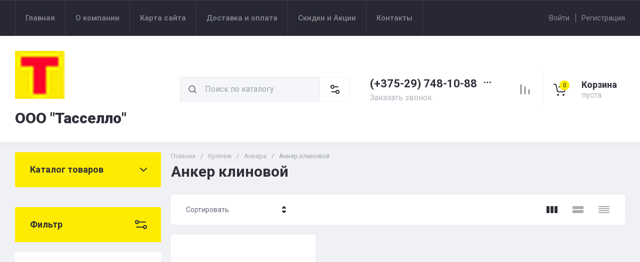

--- FILE ---
content_type: text/html; charset=utf-8
request_url: https://tassello.by/magazin/folder/anker-klinovoy
body_size: 70678
content:
<!doctype html>
<html lang="ru">

<head>
<meta charset="utf-8">
<meta name="robots" content="all">
<link rel="preload" href="/g/libs/jquery/2.2.4/jquery-2.2.4.min.js" as="script">
<title>Анкер клиновой </title>
<meta name="description" content="Анкер клиновой ">
<meta name="keywords" content="Анкер клиновой ">
<meta name="SKYPE_TOOLBAR" content="SKYPE_TOOLBAR_PARSER_COMPATIBLE">
<meta name="viewport" content="width=device-width, initial-scale=1.0, maximum-scale=1.0, user-scalable=no">
<meta name="format-detection" content="telephone=no">
<meta http-equiv="x-rim-auto-match" content="none">





<!-- common js -->

            <!-- 46b9544ffa2e5e73c3c971fe2ede35a5 -->
            <script src='/shared/s3/js/lang/ru.js'></script>
            <script src='/shared/s3/js/common.min.js'></script>
        <link rel='stylesheet' type='text/css' href='/shared/s3/css/calendar.css' /><link rel='stylesheet' type='text/css' href='/shared/highslide-4.1.13/highslide.min.css'/>
<script type='text/javascript' src='/shared/highslide-4.1.13/highslide-full.packed.js'></script>
<script type='text/javascript'>
hs.graphicsDir = '/shared/highslide-4.1.13/graphics/';
hs.outlineType = null;
hs.showCredits = false;
hs.lang={cssDirection:'ltr',loadingText:'Загрузка...',loadingTitle:'Кликните чтобы отменить',focusTitle:'Нажмите чтобы перенести вперёд',fullExpandTitle:'Увеличить',fullExpandText:'Полноэкранный',previousText:'Предыдущий',previousTitle:'Назад (стрелка влево)',nextText:'Далее',nextTitle:'Далее (стрелка вправо)',moveTitle:'Передвинуть',moveText:'Передвинуть',closeText:'Закрыть',closeTitle:'Закрыть (Esc)',resizeTitle:'Восстановить размер',playText:'Слайд-шоу',playTitle:'Слайд-шоу (пробел)',pauseText:'Пауза',pauseTitle:'Приостановить слайд-шоу (пробел)',number:'Изображение %1/%2',restoreTitle:'Нажмите чтобы посмотреть картинку, используйте мышь для перетаскивания. Используйте клавиши вперёд и назад'};</script>
<link rel="icon" href="/favicon.ico" type="image/x-icon">

<!--s3_require-->
<link rel="stylesheet" href="/g/basestyle/1.0.1/user/user.css" type="text/css"/>
<link rel="stylesheet" href="/g/basestyle/1.0.1/user/user.blue.css" type="text/css"/>
<script type="text/javascript" src="/g/basestyle/1.0.1/user/user.js" async></script>
<script type="text/javascript" src="/g/libs/jquery/2.2.4/jquery-2.2.4.min.js"></script>
<!--/s3_require-->

<!--s3_goal-->
<script src="/g/s3/goal/1.0.0/s3.goal.js"></script>
<script>new s3.Goal({map:{"35242":{"goal_id":"35242","object_id":"322442","event":"submit","system":"analytics","label":"submitCallbackForm","code":"anketa"}}, goals: [], ecommerce:[]});</script>
<!--/s3_goal-->

<link rel="preload" href="/g/shop2v2/default/js/shop2v2-plugins.js" as="script">
<link rel="preload" href="/g/shop2v2/default/js/shop2.2.min.js" as="script">
<!-- common js -->

<!-- shop init -->




	
	<script type="text/javascript" src="/g/shop2v2/default/js/shop2v2-plugins.js"></script>

	<script type="text/javascript" src="/g/shop2v2/default/js/shop2.2.min.js"></script>


	<script src="/g/templates/shop2/2.130.2/default-3/js/paginationscroll.js"></script>

<script type="text/javascript">shop2.init({"productRefs": [],"apiHash": {"getPromoProducts":"7f73ceb3a534d44ee006f627571eee00","getSearchMatches":"f7e912d8b7e0a46dd22316bd321f2619","getFolderCustomFields":"b9a067f3ad9f0523b79e6d265183e78b","getProductListItem":"43cdaa427a53fee261e247d77bd2fc1b","cartAddItem":"fc2446da90a6f2c18cbadd1ad6a4e812","cartRemoveItem":"7014836755db992be974d221174b4af5","cartUpdate":"2638ca9c076f21027956adfc40fee305","cartRemoveCoupon":"b6f2b7d6670a0869e4a1d3f125985ebb","cartAddCoupon":"771101e6471ac7571f277a11a9829dab","deliveryCalc":"99854fdf89330659ed23de4b9d2eade9","printOrder":"d770a6334f4bae35538c18513d836887","cancelOrder":"b533a4c71bd79a4788d8c50724d16b06","cancelOrderNotify":"e68e0aa5adca8d9233a856559bfc20e8","repeatOrder":"af5cf35d7ed531769593654e62688357","paymentMethods":"baa44e0dc4171c257ee2cfc9cd98c8ed","compare":"5281c5ef7f7eb4bb00b10495a9647dfd"},"hash": null,"verId": 744315,"mode": "folder","step": "","uri": "/http-/tassello/glavnaya/magazin","IMAGES_DIR": "/d/","my": {"gr_orders_shop2_btn":true,"show_product_unit":false,"gr_promo_actions":true,"gr_show_price_in_pricelist":true,"gr_selected_theme":0,"gr_schema_org":true,"gr_thumbs_height":"600","gr_thumbs_width":"600","gr_info_form":true,"gr_cart_question":true,"gr_compare_icons":true,"gr_favorite":true,"gr_collections_lazy":true,"gr_main_blocks_lazy":true,"gr_product_share_lazy":true,"gr_main_blocks_ajax":false,"gr_popup_compare":true,"gr_responsive_tabs_2":true,"gr_select_wrapper":true,"new_alias":"\u041d\u043e\u0432\u0438\u043d\u043a\u0430","special_alias":"\u0410\u043a\u0446\u0438\u044f","buy_alias":"\u0412 \u043a\u043e\u0440\u0437\u0438\u043d\u0443","buy_mod":true,"buy_kind":true,"on_shop2_btn":true,"show_sections":true,"lazy_load_subpages":true,"gr_amount_flag":true,"gr_collections_one_click":true,"gr_collections_columns_class":true,"gr_collections_params":false,"gr_collections_compare":true,"gr_collections_amount":true,"gr_collections_vendor":true,"gr_product_list_titles":true,"gr_product_list_title":true,"gr_product_list_price":true,"gr_product_list_amount":true,"gr_images_size":true,"gr_images_view":true,"gr_images_lazy_load":true,"gr_sliders_autoplay":true,"gr_one_click_btn":"\u041a\u0443\u043f\u0438\u0442\u044c \u0432 1 \u043a\u043b\u0438\u043a","gr_amount_min_top":true,"gr_options_more_btn":"\u041f\u0430\u0440\u0430\u043c\u0435\u0442\u0440\u044b","gr_product_print":true,"gr_product_options_more_btn":"\u0412\u0441\u0435 \u043f\u0430\u0440\u0430\u043c\u0435\u0442\u0440\u044b","gr_product_nav_prev":"\u041f\u0440\u0435\u0434\u044b\u0434\u0443\u0449\u0438\u0439","gr_product_nav_next":"\u0421\u043b\u0435\u0434\u0443\u044e\u0449\u0438\u0439","gr_product_quick_view":true,"gr_product_columns_class":true,"gr_product_item_wrap":true,"gr_product_list_main":true,"gr_thumbs_vendor":true,"gr_thumbs_one_click":true,"gr_cart_info_in_total":true,"gr_cart_preview_icons":false,"gr_cart_titles":true,"gr_cart_show_discount_sum":true,"gr_cart_show_discounts_applied":true,"gr_cart_auth_remodal":true,"gr_cart_coupon_remodal":false,"gr_cart_coupon_placeholder":"\u041f\u0440\u043e\u043c\u043e\u043a\u043e\u0434","gr_coupon_popup_btn":"\u041f\u0440\u0438\u043c\u0435\u043d\u0438\u0442\u044c \u043a\u0443\u043f\u043e\u043d","gr_cart_options_more_btn":"\u041f\u0430\u0440\u0430\u043c\u0435\u0442\u0440\u044b","gr_cart_registration_title":"\u041a\u0443\u043f\u0438\u0442\u044c \u0431\u0435\u0437 \u0440\u0435\u0433\u0438\u0441\u0442\u0440\u0430\u0446\u0438\u0438","gr_filter_remodal_btn":"\u0424\u0438\u043b\u044c\u0442\u0440","gr_filter_max_count":5,"gr_filter_remodal":true,"gr_filter_unwrap_sorting":false,"gr_filter_go_result":true,"gr_filter_color_btn":true,"gr_filter_placeholders":true,"gr_filter_range_slider":false,"gr_login_form_placeholder":true,"gr_search_placeholder":"\u041d\u0430\u0439\u0442\u0438 \u0442\u043e\u0432\u0430\u0440","gr_search_form_title":"\u041f\u043e\u0434\u0431\u043e\u0440 \u043f\u043e \u043f\u0430\u0440\u0430\u043c\u0435\u0442\u0440\u0430\u043c","gr_search_form_range_slider":false,"gr_sorting_title":"\u0421\u043e\u0440\u0442\u0438\u0440\u043e\u0432\u0430\u0442\u044c","gr_sorting_default":"\u041f\u043e \u0443\u043c\u043e\u043b\u0447\u0430\u043d\u0438\u044e","gr_sorting_item_default":"\u041f\u043e \u0443\u043c\u043e\u043b\u0447\u0430\u043d\u0438\u044e","gr_sorting_by_price_desc":"\u0426\u0435\u043d\u0430 - \u0443\u0431\u044b\u0432\u0430\u043d\u0438\u0435","gr_sorting_by_price_asc":"\u0426\u0435\u043d\u0430 - \u0432\u043e\u0437\u0440\u0430\u0441\u0442\u0430\u043d\u0438\u0435","gr_sorting_by_name_desc":"\u041d\u0430\u0437\u0432\u0430\u043d\u0438\u0435 - \u042f-\u0410","gr_sorting_by_name_asc":"\u041d\u0430\u0437\u0432\u0430\u043d\u0438\u0435 - \u0410-\u042f","gr_compare_body_assets_version":"global:shop2.2.130-20-compare-body-custom-assets.tpl","gr_compare_head_assets_version":"global:shop2.2.130-20-compare-head-custom-assets.tpl","mode_catalog":true},"shop2_cart_order_payments": 1,"cf_margin_price_enabled": 0,"buy_one_click_api_url": "/-/x-api/v1/public/?method=form/postform&param[form_id]=50947021&param[tpl]=global:shop2.form.minimal.tpl&param[hide_title]=0&param[placeholdered_fields]=0","maps_yandex_key":"cbadfb80-7b4e-4e04-a024-a898a474b5a0","maps_google_key":""});shop2.filter._pre_params = "&s[folder_id]=7685004";</script><!-- shop init -->

                            <link rel="preload" as="image" href="/thumb/2/SilwLF11UWIqlWdOyCQFrA/600r600/d/86bf5f152131cd708690c5f429053ee3.jpg" />
            



	<style>
		.main-slider__slider:not(.tns-slider){display:flex;overflow:hidden;white-space:nowrap}.main-slider__slider:not(.tns-slider) .main-slider__item{white-space:normal;width:100%;flex:none}
		
		.site-header__top_in.hideOverflow{white-space:nowrap;overflow:hidden}
		
		.gr_lazy_load_block > *{display:none!important}.gr_hide_onload * {transition: none !important}.mobile-burger{display:none}.top_menu > li ul{display:none}.row-menu-container{display:none}.remodal-wrapper{display:none}.top-fixed-panel{display:none}.gr_hide_onload *::after, .gr_hide_onload *::before {transition: none !important;}.cat-menu>li>ul{display:none}
		
		
		.remodal,[data-remodal-id]{display:none}.remodal{position:relative;text-size-adjust:100%;box-sizing:border-box;width:100%;margin-bottom:10px;transform:translate3d(0,0,0);vertical-align:middle}html{font-family:sans-serif;overflow-y:scroll}body{margin:0}header,main,nav{display:block}img{border:0}svg:not(:root){overflow:hidden}button,input{font:inherit;margin:0}button{overflow:visible;text-transform:none;-webkit-appearance:button;cursor:pointer}input{line-height:normal}img{max-width:100%}img{height:auto}*{box-sizing:border-box;-webkit-locale:auto}.folders-block__btn,.main-slider__btn,.remodal .remodal-close-btn,.tns-controls button,.tns-nav button{position:relative;z-index:1;display:inline-flex;align-items:center;justify-content:center;height:auto;min-height:auto;padding:0;border:none;cursor:pointer;text-align:center;-moz-appearance:none;-webkit-appearance:none;background-clip:border-box;transition:all .18s linear}.folders-block__btn:before,.main-slider__btn:before,.remodal .remodal-close-btn:before,.tns-controls button:before,.tns-nav button:before{position:absolute;content:'';top:0;left:0;right:0;bottom:0;z-index:-1;transition:all .18s linear;opacity:0;visibility:hidden}.folders-block__btn:active:before,.main-slider__btn:active:before,.remodal .remodal-close-btn:active:before,.tns-controls button:active:before,.tns-nav button:active:before{opacity:1;visibility:visible}.folders-block__btn,.main-slider__btn{font-size:16px;line-height:1.125;padding:16px 30px}.remodal .remodal-close-btn,.tns-controls button{width:50px;height:50px;min-height:50px}.remodal .remodal-close-btn{width:40px;height:40px;min-height:40px}.folders-block__btn{font-weight:var(--font2_700);font-family:var(--font2);border:none}.folders-block__btn:active{border:none}.main-slider__btn{font-weight:var(--font2_700);font-family:var(--font2);border:none}.main-slider__btn:active{border:none}.tns-controls button{transition:all .18s linear;border:none}.tns-controls button:before{display:none}.tns-controls button:active{border:none}.tns-controls button svg{transition:all .18s linear}.remodal .remodal-close-btn{font-size:0;padding:0;opacity:1;visibility:visible;transition:all .18s linear;border:none}.remodal .remodal-close-btn:before{display:none}.remodal .remodal-close-btn svg{width:30px;height:30px;transition:all .18s linear}.tns-nav{margin:20px 0 0;font-size:0;text-align:center}.tns-nav button{margin:0 5px;min-height:8px;height:8px;width:8px;font-size:0;padding:0;opacity:1;visibility:visible;border:none}.shop2-warning{order:-2;position:relative;display:flex;flex-direction:column;justify-content:center;min-height:78px;font-size:16px;text-align:left;line-height:1.4;margin:20px 0;padding:20px 30px 20px 90px;border:none}.shop2-warning:before{position:absolute;line-height:1;font-family:icomoon;font-size:40px;left:30px;top:50%;width:40px;height:40px;margin-top:-20px}.gr-compare-btn{opacity:.7;pointer-events:none}.favorite-block a,.gr-compare-btn{display:flex}.gr-compare-btn{width:60px;height:70px;position:relative;align-items:center;justify-content:center}.gr-compare-btn svg{transition:fill .3s}.gr-compare-btn .gr-compare-btn-amount{position:absolute;top:17px;right:10px;min-width:20px;height:20px;line-height:20px;padding:0 3px;font-size:12px;text-align:center;opacity:0}.favorite-block{width:60px;height:70px;position:relative}.favorite-block.is-null{pointer-events:none;opacity:.7}.favorite-block.is-null .favorite-count{opacity:0}.favorite-block svg{transition:fill .3s}.favorite-block a{align-items:center;justify-content:center;width:100%;height:100%}.favorite-block .favorite-count{position:absolute;top:17px;right:10px;min-width:20px;height:20px;line-height:20px;padding:0 3px;font-size:12px;text-align:center}body,html{min-width:320px}body{font-family:var(--font1);font-weight:var(--font1_400)}body,html{height:100%;-ms-text-size-adjust:100%;-webkit-text-size-adjust:100%}html{font-size:16px}body{position:relative;text-align:left;line-height:1.25}.block_cover{background-position:50%;background-repeat:no-repeat}.tns-lazy-img{opacity:1}.tns-slider{margin-left:auto;margin-right:auto}.gr-svg-icon{width:30px;height:30px}.gr-svg-icon.gr_big_icon,.gr-svg-icon.gr_small_icon{display:none}.gr-svg-icon.gr_small_icon{width:20px;height:20px}.gr-svg-icon.gr_big_icon{width:40px;height:40px}.block_padding{padding:0 30px}.block_width{margin:0 auto;max-width:1380px}.pointer_events_none{pointer-events:none}.block_cover{background-size:cover}.site__wrapper{min-height:100%;margin:auto;display:flex;flex-direction:column}.site-container{flex:1 0 auto}.remodal{padding:35px;text-align:left;max-width:420px}.remodal .remodal-close-btn{position:absolute;right:10px;top:10px;border:none}.remodal .remodal-close-btn svg{width:20px;height:20px}.remodal .remodal-close-btn svg.gr_big_icon{width:30px;height:30px;display:none}.remodal .remodal-close-btn svg.gr_small_icon{display:none}.top-contacts{margin-right:30px}.cart-prew-btn{width:165px;height:70px;border-left:1px solid var(--on_gr_bg_border_2);display:flex;align-items:center;padding:12px 0 10px 15px;cursor:pointer;position:relative;margin-left:5px}.cart-prew-btn.pointer_events_none .gr-cart-total-sum{display:none}.cart-prew-btn .cart-prew-btn-icon{position:relative;width:37px;height:37px;margin:0 24px 0 1px;display:flex;align-items:center;justify-content:center}.cart-prew-btn .cart-prew-btn-icon svg{transition:fill .3s}.cart-prew-btn .gr-cart-total-amount{position:absolute;top:0;right:0;min-width:20px;height:20px;line-height:20px;padding:0 3px;font-size:12px;text-align:center}.cart-prew-btn .cart-prew-btn-title{font-weight:var(--font2_700);font-family:var(--font2);font-size:18px;margin-bottom:5px}.cart-prew-btn .gr-cart-total-empty{display:none;font-size:16px}.cart-prew-btn .gr-cart-total-sum{display:flex;font-size:16px}.cart-prew-btn .gr-cart-total-sum span{margin-left:5px}.cart-prew-btn #shop2-cart-preview a{top:0;left:0;width:100%;height:100%;position:absolute}.cart-prew-btn #shop2-cart-preview a .gr-cart-total-amount,.cart-prew-btn #shop2-cart-preview a .gr-cart-total-sum{display:none}.site-search-form__input_sh{padding:0 0 0 50px}.site-header{flex:none}.site-header__top{border-top:1px solid var(--bg_dark_on_border_1);border-bottom:1px solid var(--bg_dark_on_border_1)}.site-header__top_in{display:flex;align-items:center;min-height:70px}.site-header__bottom{position:relative}.site-header__bottom:before{position:absolute;content:'';width:100%;height:70px;top:0;left:0;pointer-events:none}.site-header__bottom_in{display:flex;align-items:center;flex-wrap:wrap;padding:30px 0;min-height:170px}.login-btns,.site-form-wrap,.site-logo,.top-menu>li>a{align-items:center}.menu-nav{width:calc(100% - 250px)}.top-menu{margin:0;padding:0;font-size:0;list-style:none;max-width:100%}.top-menu>li{display:inline-block;vertical-align:top;position:relative}.top-menu>li:first-child>a{border-left:1px solid var(--bg_dark_on_border_1)}.top-menu>li>a{display:flex;font-weight:var(--font1_500);font-size:15px;padding:20px;min-height:70px;border-right:1px solid var(--bg_dark_on_border_1);transition:color .3s}.top-menu>li>a svg{display:none}.login-btns{font-size:15px;padding:0;margin-left:auto;position:relative;display:flex;min-height:70px;transition:color .3s;flex:none;width:250px;justify-content:flex-end}.login-btns .login-form-btn{position:relative;cursor:pointer;padding:20px 12px;transition:color .3s}.login-btns .login-form-btn:before{position:absolute;content:'';transition:background .3s;right:-1px;top:20px;bottom:20px;width:1px}.login-btns .btn-reg{transition:color .3s;padding:20px 0 20px 12px}.site-logo{display:flex;padding-right:20px;width:350px}.site-logo__logo_image{margin-right:20px;font-size:0}.site-logo__right_sl{flex:1 0 1%}.site-logo__logo_name{font-weight:var(--font2_900);font-family:var(--font2);font-size:30px}.site-logo__desc{font-size:16px;margin-top:3px}.site-form-wrap{padding-right:40px;display:flex;flex:1 0 1%;max-width:615px}.site-form-inner{display:flex;align-items:center;flex:1 0 1%}.site-search-form{position:relative;width:100%}.site-search-form__input_sh{width:100%;height:50px;border:none;font-size:16px;transition:box-shadow .3s}.site-search-form__btn_sh{width:50px;height:50px;position:absolute;top:0;left:0;padding:0;display:flex;align-items:center;justify-content:center;border:none}.site-param-btn,.top-shop-btns{display:flex;align-items:center}.cat-menu>li>a,.site-param-btn{border-bottom:1px solid var(--on_gr_bg_border_2)}.site-param-btn{min-height:50px;min-width:162px;max-width:200px;cursor:pointer;border-top:1px solid var(--on_gr_bg_border_2);border-right:1px solid var(--on_gr_bg_border_2)}.site-search-form__btn_sh svg{width:20px;height:20px;transition:fill .3s}.site-param-btn{font-weight:var(--font1_500);font-size:15px;position:relative;padding:12px 50px 12px 20px;transition:background .3s,color .3s}.site-container,.site-container.site_container_main_page{padding-top:20px}.site-param-btn svg{position:absolute;top:50%;margin-top:-10px;right:19px;width:20px;height:20px;transition:fill .3s}.top-contacts{width:250px;display:flex;flex-direction:column;align-items:flex-start}.top-phone{position:relative;display:flex;align-items:flex-end}.top-phone__item_tp{padding-right:6px}.top-phone__desc_tp{font-size:16px;margin-bottom:4px}.top-phone__num{font-weight:var(--font2_700);font-family:var(--font2);font-size:22px}.contacts-popup-btn{width:30px;height:30px;cursor:pointer;flex:none;display:flex;align-items:center;justify-content:center}.contacts-popup-btn svg{width:20px;height:20px;margin-bottom:1px;transition:fill .3s}.top-call-btn{font-size:16px;cursor:pointer;margin-top:5px;border-bottom:1px solid transparent;transition:color .3s,border .3s}.top-shop-btns{max-width:290px;width:auto;margin-left:auto}.folders-block__item_image img,.main-slider__image img{max-width:none;object-fit:cover;object-position:50% 50%}.top-shop-btns .mobile-contact-btn,.top-shop-btns .mobile-param-btn{width:55px;align-items:center;height:50px;display:flex;margin:10px 0}.top-shop-btns .mobile-contact-btn{justify-content:center}.top-shop-btns .mobile-param-btn{justify-content:center}.burger-btn{width:50px;height:50px;display:flex;align-items:center;justify-content:center;order:-3;margin:10px 0}.burger-btn svg{width:20px;height:20px}.burger-btn svg.close_icon{display:none}.site-container{padding-bottom:40px}.site-container.site_container_main_page .site-container__left_panel>div:last-child{margin-bottom:30px}.site-container__inner{display:flex;align-items:flex-start;flex-wrap:wrap}.site-container__left_panel{width:330px;margin-right:20px}.site-container__right_panel{width:calc(100% - 330px - 20px)}.site-container__bottom_panel{width:100%}.main-slider{position:relative;overflow:hidden;margin-bottom:20px}.main-slider__item_in{overflow:hidden;padding-top:43.7%;display:flex;flex-direction:column;justify-content:center;position:relative}.main-slider__image{position:absolute;top:0;left:0;right:0;bottom:0;font-size:0;overflow:hidden;display:block}.main-slider__image img{position:absolute;top:0;left:0;width:100%;height:100%}.main-slider__image.block_cover:before{position:absolute;content:'';top:0;left:0;right:0;bottom:0;z-index:1;pointer-events:none}.main-slider__info{position:absolute;top:54px;bottom:60px;left:120px;right:120px;display:flex;align-items:center;z-index:2}.main-slider__info.text_center,.main-slider__info.text_center .main-slider__label{justify-content:center}.main-slider__info.text_center .main-slider__info_in{text-align:center}.main-slider__info.text_right,.main-slider__info.text_right .main-slider__label{justify-content:flex-end}.main-slider__info.text_right .main-slider__info_in{text-align:right}.main-slider__info_in{display:block}.main-slider__label{display:flex;align-items:center;margin-bottom:10px}.main-slider__label__num{width:60px;height:75px;padding:0 5px;overflow:hidden;font-weight:var(--font2_700);font-size:19px;display:flex;align-items:center;justify-content:center;z-index:2;position:relative}.main-slider__label__num:before{position:absolute;top:0;left:0;z-index:2;font-size:60px;margin-top:0;font-family:icomoon}.main-slider__label__num span{z-index:3}.main-slider__label_title{display:block;font-weight:var(--font2_500);font-family:var(--font2);font-size:17px;padding:8px 12px 8px 20px;margin-left:-10px}.main-slider__text,.main-slider__title{display:block}.main-slider__title{font-weight:var(--font2_700);font-size:27px;font-family:var(--font2);margin-bottom:12px}.main-slider__text{font-size:17px;margin-bottom:20px}.main-slider__btn{padding-right:20px;padding-left:20px}.main-slider .tns-controls{position:absolute;top:0;bottom:0;left:20px;right:20px;display:flex;align-items:center;justify-content:space-between;pointer-events:none}.cat-menu-title,.cat-menu>li>a{align-items:center;font-family:var(--font2)}.main-slider .tns-controls button{pointer-events:all}.main-slider .tns-nav{position:absolute;left:0;right:0;bottom:30px;pointer-events:none;text-align:center}.main-slider .tns-nav button{pointer-events:all;width:10px;height:10px;min-height:10px;margin:0 3px}.cat-wrap{margin-bottom:20px}.cat-menu-title{font-weight:var(--font2_700);font-size:18px;padding:20px 30px;position:relative;min-height:70px;display:flex;z-index:1}.cat-menu-title:before{position:absolute;content:'';top:0;left:0;right:0;bottom:0;z-index:-1;transition:all .18s linear;opacity:0;visibility:hidden}.cat-menu-title svg{position:absolute;top:50%;margin-top:-10px;right:25px;width:20px;height:20px;transition:transform .3s;transform:scale(1,1);opacity:0}.cat-menu>li,.cat-menu>li>a{position:relative}.cat-menu{list-style:none;padding:0 0 20px;margin:0}.cat-menu>li>a{display:flex;font-weight:var(--font2_500);font-size:16px;min-height:60px;padding:15px 40px 15px 30px;transition:color .3s,background .3s}.cat-menu>li>a .open_ul_span{position:absolute;top:0;bottom:0;right:20px;pointer-events:all;width:40px;display:flex;align-items:center;justify-content:center;z-index:1}.cat-menu>li>a .open_ul_span svg{width:20px;height:20px;transition:fill .3s}.folders-block__item ul li a{font-size:16px;transition:color .3s;display:inline-block;vertical-align:top}.advantages-block{margin-bottom:20px}.advantages-block__inner{display:flex;flex-wrap:wrap;align-items:center;overflow:hidden}.advantages-block__item{width:33.333%;padding:35px 40px;display:flex;align-items:center;flex-wrap:wrap;position:relative}.advantages-block__item:before{position:absolute;content:'';right:0;top:50%;margin-top:-30px;height:60px;width:1px}.advantages-block__item:nth-child(3n):before{display:none}.advantages-block__icon{width:40px;height:40px;display:flex;align-items:center;justify-content:center;overflow:hidden;margin-right:30px}.advantages-block__icon svg{max-width:100%;height:auto}.advantages-block__item_title{font-size:16px;flex:1 0 1%}.folders-block{padding-bottom:25px}.folders-block__body{display:flex;flex-wrap:wrap;margin:0 -10px;padding:0;list-style:none}.folders-block__item{width:calc(33.333% - 20px);margin:0 10px 20px;padding-bottom:30px}.folders-block__item:nth-child(n+7){display:none}.folders-block__item ul{margin:0;padding:8px 30px 0;list-style:none}.folders-block__item ul li{display:block}.folders-block__item ul li a{padding:5px 0 5px 20px;margin:2px 0;position:relative}.action-block__image,.folders-block__item_image{font-size:0;overflow:hidden}.folders-block__item ul li a:before{position:absolute;content:'';width:4px;height:4px;top:50%;left:0;margin-top:-2px}.folders-block__item_image{padding-top:60.6%;display:block;position:relative}.folders-block__item_image img{position:absolute;top:0;left:0;width:100%;height:100%}.folders-block__item_title{margin:30px 30px 1px;display:inline-block;font-weight:var(--font2_700);font-size:19px;font-family:var(--font2);transition:color .2s}.folders-block__item_more{font-weight:var(--font2_500);font-size:16px;display:inline-block;margin:8px 0 0 50px;order:4;transition:color .3s}.folders-block__bottom{padding:0 0 20px}.folders-block__btn{padding-right:25px}.folders-block__btn span{display:block;padding-right:15px}.folders-block__btn svg{width:20px;height:20px;transition:transform .3s}.action-block{margin-bottom:20px;overflow:hidden}.action-block__image_wrap{max-width:100%;position:relative}.action-block__image img{max-width:none;object-fit:cover;object-position:50% 50%;left:0;top:0}.action-block__image{padding-top:103%;display:block;position:relative}.action-block__image img{position:absolute;width:100%;height:100%}.action-block__label__num{left:30px;bottom:20px;width:60px;height:75px;padding:0 5px;overflow:hidden;font-weight:var(--font2_900);font-size:19px;display:flex;align-items:center;justify-content:center;z-index:2;position:absolute}.action-block__label__num:before{position:absolute;top:0;left:0;z-index:2;font-size:60px;margin-top:0;font-family:icomoon}.action-block__label__num span{z-index:3}.action-block__body{padding:32px 20px 20px;display:flex;flex-direction:column}.action-block__title{font-weight:var(--font2_700);font-family:var(--font2);font-size:19px;padding:0 10px}.action-block__text{margin-top:11px;padding:0 10px;font-size:16px}.action-block__timer_body{margin-top:34px;padding:25px 5px;border:1px solid var(--bg_dark_on_border_1);text-align:center}.action-block__timer_title{font-size:14px;margin-bottom:16px;text-align:center}.action-block__timer_body_in{display:inline-flex;align-items:center;margin:0 -5px}.action-block__timer_body_in .gr-timer-elem{margin:0 5px}.action-block__timer_body_in .gr-timer-elem .gr-timer-number{display:block;text-align:center;font-size:20px;line-height:50px;width:50px;height:50px;font-family:var(--font2);font-weight:var(--font2_700)}.action-block__timer_body_in .gr-timer-elem em{display:none}.action-block__timer_body_in .gr-timer-delim{margin:0 4px;font-size:0;width:2px;height:12px;opacity:.2;display:none}.action-block__timer_body_in .gr-timer-delim svg{width:2px;height:12px}.action-block__timer_body_in .gr-timer-delim svg.gr_small_icon{display:none}@media only screen and (min-width:640px){.remodal{max-width:400px}}@media screen and (min-width:640px){.remodal{max-width:400px}}@media (min-width:768px){.top-shop-btns .mobile-contact-btn,.top-shop-btns .mobile-param-btn{display:none}}@media (min-width:1261px){.cart-prew-btn.pointer_events_none .gr-cart-total-empty{display:block}.burger-btn,.site-header__bottom:before{display:none}}@media (max-width:1420px){.site-logo{width:330px}.site-container__left_panel{width:310px}.site-container__right_panel{width:calc(100% - 310px - 20px)}.main-slider__info{left:110px;right:110px}.advantages-block__item{padding:35px 30px}.action-block__label__num{left:25px}}@media (max-width:1360px){.site-container.site_container_main_page .site-container__left_panel>div:last-child{margin-bottom:25px}.site-container__left_panel{width:292px}.site-container__right_panel{width:calc(100% - 292px - 20px)}.folders-block__item ul{padding:8px 25px 0}.folders-block__item_title{margin:25px 25px 15px;font-size:18px}.folders-block__item_more{margin:8px 0 0 45px}.action-block__body{padding:22px 10px 10px}}@media (max-width:1340px){.cat-menu>li>a .open_ul_span{right:15px}.action-block__label__num{left:20px;bottom:10px}}@media (max-width:1260px){.remodal .remodal-close-btn{width:48px;height:48px;min-height:48px;width:36px;height:36px;min-height:36px}.cart-prew-btn{width:60px;padding:0;border:none;justify-content:center;margin-left:0}.cart-prew-btn .cart-prew-btn-icon{margin:0}.cart-prew-btn .cart-prew-btn-text{display:none}.site-header__top{display:none}.site-header__bottom_in{padding:0;min-height:0}.site-logo{width:calc(100% - 250px);padding:30px 20px 30px 0}.site-logo__logo_name{font-size:25px}.site-form-wrap{order:-2;max-width:100%;min-width:calc(100% - 190px - 50px);padding:10px 15px 10px 20px}.top-contacts{width:auto;max-width:250px;padding-top:30px;padding-bottom:30px;margin-right:0;margin-left:auto}.top-phone__desc_tp{display:none}.top-shop-btns{max-width:190px;order:-1}.site-container__left_panel{width:100%;margin:0;order:3}.site-container__right_panel{flex:none;width:100%}.site-container__bottom_panel{order:3}.main-slider__info{left:82px;right:82px}.main-slider__title{font-size:23px;margin-bottom:10px}.main-slider__text{font-size:16px}.cat-wrap{display:none}.action-block{display:flex}.action-block__image_wrap{width:330px}.action-block__body{padding:35px 25px 25px;flex:1 0 1%}.action-block__text,.action-block__title{padding:0}}@media (max-width:1023px){.block_padding{padding:0 25px}.advantages-block__item_title{flex:1 0 100%}.site-container{padding-bottom:30px}.main-slider__info{left:43px;right:43px;top:40px;bottom:40px}.main-slider__label{margin-bottom:0}.main-slider__text{font-size:14px;margin-bottom:15px}.main-slider .tns-nav{bottom:20px}.advantages-block__item{padding:25px}.advantages-block__icon{margin:0 0 10px}}@media (max-width:900px){.folders-block__item:nth-child(n+5){display:none}.folders-block__item{width:calc(50% - 20px)}}@media (max-width:768px){.top-shop-btns{max-width:170px;justify-content:space-between}}@media (max-width:767px){.remodal .remodal-close-btn{width:46px;height:46px;min-height:46px;width:30px;height:30px;min-height:30px}.favorite-block-wrap.favorite-desc,.gr-compare-btn-wrap.compare-desc,.remodal .remodal-close-btn svg.gr_big_icon{display:none}.gr-compare-btn{height:60px;width:100%;justify-content:flex-start}.gr-compare-btn svg{width:20px;height:20px}.gr-compare-btn .gr-compare-btn-amount{top:19px}.favorite-block{width:100%;height:60px;padding-right:25px}.favorite-block svg{width:20px;height:20px}.favorite-block a{justify-content:flex-end}.favorite-block .favorite-count{top:19px}.block_padding{padding:0 20px}.advantages-block__item:before,.main-slider__btn,.site-form-wrap,.top-contacts{display:none}.site-logo{width:100%;padding:14px 0 18px;flex-direction:column}.site-logo__logo_image{margin:0 0 20px}.site-logo__right_sl{text-align:center}.site-logo__desc{font-size:15px}.site-container{padding-top:0}.site-container.site_container_main_page{padding-top:0}.site-container.site_container_main_page .site-container__left_panel>div:last-child{margin-bottom:20px}.main-slider{margin:0 -20px 20px}.main-slider__info{left:20px;right:20px;top:20px;bottom:20px}.main-slider .tns-nav{bottom:10px}.main-slider .tns-nav button{width:8px;height:8px;min-height:8px;margin:0 2.5px}.advantages-block__inner{padding-top:25px}.advantages-block__item{width:100%;padding:10px 25px 25px}.advantages-block__icon{margin:0 20px 0 0}.advantages-block__item_title{flex:1 0 1%}.action-block__body{padding:20px 10px 10px}}@media (max-width:639px){.remodal{max-width:100%}.shop2-warning{padding:13px 15px 13px 55px;min-height:58px}.shop2-warning:before{left:14px;width:30px;height:30px;font-size:30px;margin-top:-15px}.remodal{position:fixed;padding:25px;top:0;left:0;right:0;bottom:0;margin:0;overflow:hidden;overflow-y:auto}.main-slider__item_in{padding-top:49.7%}.main-slider__label__num:before{font-size:32px}.main-slider__label__num{width:32px;height:40px;font-size:10px;padding:0 5px}.main-slider__label_title{font-size:13px;padding:2px 6px 2px 16px}.main-slider__title{font-size:13px;margin-bottom:5px}.main-slider__text{margin-bottom:0;font-size:13px}.action-block__image_wrap{width:250px;margin:0 auto}.action-block__text,.action-block__title{padding:0 15px}.action-block__timer_body{margin-top:20px}}@media (max-width:600px){.action-block{display:block}.action-block__image_wrap{width:100%;margin:0}}@media (max-width:480px){.site-header__bottom{padding:0 10px}.folders-block,.site-container{padding-bottom:20px}.folders-block__body{margin:0}.folders-block__item{width:100%;margin:0 0 5px;padding-bottom:0}.folders-block__item ul,.folders-block__item_image{display:none}.folders-block__item_title{font-size:17px;margin:16.5px 20px;display:block}.folders-block__item_more{display:none}.folders-block__bottom{padding:0 0 10px}.folders-block__btn{width:100%}}@media (max-width:1360px) and (min-width:1261px){.site-param-btn{min-width:0;width:60px;font-size:0;padding:0}.site-param-btn svg{right:50%;margin-right:-10px}}@media (max-width:1260px) and (min-width:640px){.action-block__text{margin-bottom:20px}.action-block__timer_body{margin-top:auto}}
	
	</style>




	
		<script>
			createCookie('quick_load_style', 1, 1);
		</script>
    




<!-- Google Tag Manager -->
<script>(function(w,d,s,l,i){w[l]=w[l]||[];w[l].push({'gtm.start':
new Date().getTime(),event:'gtm.js'});var f=d.getElementsByTagName(s)[0],
j=d.createElement(s),dl=l!='dataLayer'?'&l='+l:'';j.async=true;j.src=
'https://www.googletagmanager.com/gtm.js?id='+i+dl;f.parentNode.insertBefore(j,f);
})(window,document,'script','dataLayer','GTM-PZRPDNPB');</script>
<!-- End Google Tag Manager -->

<link rel="stylesheet" href="/t/v232/images/site.addons.scss.css">
</head>
<body class="site gr_hide_onload">
	
	
	<div class="site__wrapper">
		
		
		<header class="site-header">

			<div class="site-header__top block_padding">
				
				<div class="site-header__top_in block_width hideOverflow">

										<nav class="menu-nav">
						
						<ul class="top-menu">
				            				                				                				                    <li class="">
				                        <a href="/">
				                            <span>Главная</span>
				                            				                        </a>
				                				                				                				            				                				                    				                            </li>
				                        				                    				                				                				                    <li class="">
				                        <a href="/o-kompanii">
				                            <span>О компании</span>
				                            				                        </a>
				                				                				                				            				                				                    				                            </li>
				                        				                    				                				                				                    <li class="">
				                        <a href="/sitemap">
				                            <span>Карта сайта</span>
				                            				                        </a>
				                				                				                				            				                				                    				                            </li>
				                        				                    				                				                				                    <li class="sublevel">
				                        <a href="/dostavka-i-oplata">
				                            <span>Доставка и оплата</span>
				                            				                                <svg class="gr-svg-icon">
								                    <use xlink:href="#icon_site_right_mini"></use>
								                </svg>
				                            				                        </a>
				                				                				                				            				                				                    				                            </li>
				                        				                    				                				                				                    <li class="">
				                        <a href="/skidki-i-akcii">
				                            <span>Скидки и Акции</span>
				                            				                        </a>
				                				                				                				            				                				                    				                            </li>
				                        				                    				                				                				                    <li class="">
				                        <a href="/kontakty">
				                            <span>Контакты</span>
				                            				                        </a>
				                				                				                				            				            </li>
				            </ul>
				        		              
					</nav>
					
					<div class="login-btns">
						<span class="login-form-btn" data-remodal-target="login-form">Войти</span>
						
						<a href="/registraciya/register" class="btn-reg">Регистрация</a>
					</div>

				</div>
			</div>

			<div class="site-header__bottom block_padding">
				
				<div class="site-header__bottom_in block_width">
					
					<div class="site-logo logo_top">
																		
						<a href="https://tassello.by" class="site-logo__logo_image"><img width="100" src="/thumb/2/AtJKZoKMDa9FLg-O5Z8t_A/100r/d/favicon.png" alt="ООО &quot;Тасселло&quot;"></a>
						
																		<div class="site-logo__right_sl">
																					
							<a href="https://tassello.by" class="site-logo__logo_name">ООО &quot;Тасселло&quot;</a>
							
																					
													</div>
					</div>

					<div class="burger-btn">

						<svg class="gr-svg-icon open_icon">
						  <use xlink:href="#icon_site_burger_small"></use>
						</svg>						
						
						<svg class="gr-svg-icon close_icon">
						  <use xlink:href="#icon_site_close_small"></use>
						</svg>
					</div>

					<div class="site-form-wrap">

						<div class="site-form-inner">
							
														
							<form action="/search" method="get" class="site-search-form">				
								<input name="search" type="text" id="s[name]" class="site-search-form__input_sh" placeholder="Поиск по каталогу">
								<button class="site-search-form__btn_sh">									
									<svg class="gr-svg-icon">
									  <use xlink:href="#icon_shop_search_small"></use>
									</svg>									
								</button>									
							<re-captcha data-captcha="recaptcha"
     data-name="captcha"
     data-sitekey="6LfLhZ0UAAAAAEB4sGlu_2uKR2xqUQpOMdxygQnA"
     data-lang="ru"
     data-rsize="invisible"
     data-type="image"
     data-theme="light"></re-captcha></form>
							
														
						</div>

						<div class="site-param-btn" data-remodal-target="search-form">
							Параметры
							<svg class="gr-svg-icon">
							    <use xlink:href="#icon_shop_adv_search_small"></use>
							</svg>
						</div>

					</div>				

					<div class="top-contacts">
												<div class="top-phone">
																					<div class="top-phone__item_tp">
																<div class="top-phone__num"><a href="tel:+375297481088">(+375-29) 748-10-88</a></div>
							</div>
																												
							<div class="contacts-popup-btn" data-remodal-target="contacts-popup">
								<svg class="gr-svg-icon">
								    <use xlink:href="#icon_site_more_small"></use>
								</svg>
							</div>
						</div>
												
						
																		
						<div class="top-call-btn call-form-btn" data-remodal-target="call-form" data-api-url="/-/x-api/v1/public/?method=form/postform&param[form_id]=322442&param[tpl]=global:shop2.form.minimal.tpl&param[hide_title]=0&param[placeholdered_fields]=0&param[policy_checkbox]=1">Заказать звонок</div>
						
						
					</div>

					<div class="top-shop-btns">

						<div class="mobile-contact-btn" data-remodal-target="contacts-popup">
							<svg class="gr-svg-icon">
							    <use xlink:href="#icon_site_phone"></use>
							</svg>
						</div>

						<div class="mobile-param-btn" data-remodal-target="search-form">
							<svg class="gr-svg-icon">
							    <use xlink:href="#icon_shop_search"></use>
							</svg>
						</div>
						
													<div class="gr-compare-btn-wrap compare-desc">
						
						    	<a href="/http-/tassello/glavnaya/magazin/compare" target="_blank" class="gr-compare-btn" data-remodal-target="compare-preview-popup">
						    		<span class="gr-compare-btn-amount">0</span>
									<svg class="gr-svg-icon">
									    <use xlink:href="#icon_shop_compare"></use>
									</svg>
								</a>
							
							</div>
							
												
												
						
												
																				
															<div class="cart-prew-btn pointer_events_none gr-cart-popup-btn">
									
									<div class="cart-prew-btn-icon">
										
										<span class="gr-cart-total-amount">0</span>
										
										<svg class="gr-svg-icon">
										    <use xlink:href="#icon_shop_cart"></use>
										</svg>
									</div>
									
									<div class="cart-prew-btn-text">
					                	<div class="cart-prew-btn-title">Корзина</div>
					                	<span class="gr-cart-total-sum"><ins>0</ins> <span>бел.руб.</span></span>
					                	
					                	 <span class="gr-cart-total-empty">пуста</span>					                </div>
									
									
									
<div id="shop2-cart-preview">
	<a href="/http-/tassello/glavnaya/magazin/cart" class="gr-cart-preview-link">
										<span class="gr-cart-total-amount">0</span>
									<span class="gr-cart-total-sum" data-total-price="0">
						<ins>0</ins>
						<span>бел.руб.</span>
					</span>
											</a>
</div><!-- Cart Preview -->								</div>
													
																		

					</div>

				</div>
			</div>
			
		</header>

		

		<div class="site-container block_padding site_container_inner_page">
			<div class="site-container__inner block_width">
				
								<div class="site-container__left_panel">					
					
					<nav class="cat-wrap cat_wrap_inner">

						<div class="cat-menu-title">
							Каталог товаров						
							<svg class="gr-svg-icon">
			                    <use xlink:href="#icon_site_bottom_small"></use>
			                </svg>
						</div>
								
						<ul class="cat-menu">
													         						         						         						         						    						         						              						              						                   <li data-f-name="Крепёж" class="firstlevel sublevel"><a class="hasArrow" href="/folder/krepezh"><span>Крепёж</span><span class="open_ul_span">

						                   	<svg class="gr-svg-icon">
							                    <use xlink:href="#icon_site_right_mini"></use>
							                </svg>
						                   	
						                   </span></a>
						              						         						         						         						         						    						         						              						                   						                        <ul>
						                            <li class="parentItem"><a href="/folder/krepezh"><span>Крепёж</span></a></li>
						                    							              						              						                   <li data-f-name="Анкера" class="sublevel"><a class="hasArrow" href="/magazin/folder/anker"><span>Анкера</span><span class="open_ul_span">

						                   	<svg class="gr-svg-icon">
							                    <use xlink:href="#icon_site_right_mini"></use>
							                </svg>

						                   </span></a>
						              						         						         						         						         						    						         						              						                   						                        <ul>
						                            <li class="parentItem"><a href="/magazin/folder/anker"><span>Анкера</span></a></li>
						                    							              						              						                   <li data-f-name="Анкерный болт с гайкой" class=""><a href="/magazin/folder/ankernyy-bolt-s-gaykoy"><span>Анкерный болт с гайкой</span></a>
						              						         						         						         						         						    						         						              						                   						                        </li>
						                        						                   						              						              						                   <li data-f-name="Анкерный болт с крюком" class=""><a href="/magazin/folder/ankernyy-blok-s-kryukom"><span>Анкерный болт с крюком</span></a>
						              						         						         						         						         						    						         						              						                   						                        </li>
						                        						                   						              						              						                   <li data-f-name="Анкерный болт с кольцом" class=""><a href="/magazin/folder/ankernyy-bolt-s-kolcom"><span>Анкерный болт с кольцом</span></a>
						              						         						         						         						         						    						         						              						                   						                        </li>
						                        						                   						              						              						                   <li data-f-name="Анкерный болт" class=""><a href="/http-/tassello/glavnaya/magazin/folder/ankernyj-bolt-s-gajkoj"><span>Анкерный болт</span></a>
						              						         						         						         						         						    						         						              						                   						                        </li>
						                        						                   						              						              						                   <li data-f-name="Анкер высоконагрузочный (мунго)" class=""><a href="/folder/anker-vysokonagruzochnyj-mungo"><span>Анкер высоконагрузочный (мунго)</span></a>
						              						         						         						         						         						    						         						              						                   						                        </li>
						                        						                   						              						              						                   <li data-f-name="Анкер металлический рамный" class=""><a href="/magazin/folder/anker-metallicheskiy-ramnyy"><span>Анкер металлический рамный</span></a>
						              						         						         						         						         						    						         						              						                   						                        </li>
						                        						                   						              						              						                   <li data-f-name="Анкер забиваемый" class=""><a href="/magazin/folder/anker-zabivaemyy"><span>Анкер забиваемый</span></a>
						              						         						         						         						         						    						         						              						                   						                        </li>
						                        						                   						              						              						                   <li data-f-name="Цанга латунная" class=""><a href="/magazin/folder/canga-latunnaya"><span>Цанга латунная</span></a>
						              						         						         						         						         						    						         						              						                   						                        </li>
						                        						                   						              						              						                   <li data-f-name="Анкер клин" class=""><a href="/magazin/folder/anker-klin"><span>Анкер клин</span></a>
						              						         						         						         						         						    						         						              						                   						                        </li>
						                        						                   						              						              						                   <li data-f-name="Анкер клиновой" class=" active_folder"><a href="/magazin/folder/anker-klinovoy"><span>Анкер клиновой</span></a>
						              						         						         						         						         						    						         						              						                   						                        </li>
						                        						                   						              						              						                   <li data-f-name="Болт (анкерный) фундаментный" class=""><a href="/magazin/folder/bolt-ankernyy-fundamentnyy-m12-m140"><span>Болт (анкерный) фундаментный</span></a>
						              						         						         						         						         						    						         						              						                   						                        </li>
						                        						                   						              						              						                   <li data-f-name="Химический анкер типа S-IRV" class=""><a href="/http-/tassello/glavnaya/magazin/folder/khimicheskiy-anker-tipa-s-irv"><span>Химический анкер типа S-IRV</span></a>
						              						         						         						         						         						    						         						              						                   						                        </li>
						                        						                   						              						              						                   <li data-f-name="Анкер потолочный" class=""><a href="/http-/tassello/glavnaya/magazin/folder/ankernyj-bolt"><span>Анкер потолочный</span></a>
						              						         						         						         						         						    						         						              						                   						                        </li>
						                        						                   						              						              						                   <li data-f-name="Анкер Г-образный" class=""><a href="/http-/tassello/glavnaya/magazin/folder/anker-potolochnyj"><span>Анкер Г-образный</span></a>
						              						         						         						         						         						    						         						              						                   						                        </li>
						                        						                   						              						              						                   <li data-f-name="Анкер черырехсегментный" class=""><a href="/http-/tassello/glavnaya/magazin/folder/anker-g-obraznyj"><span>Анкер черырехсегментный</span></a>
						              						         						         						         						         						    						         						              						                   						                        </li>
						                        						                   						              						              						                   <li data-f-name="Анкерный болт с гайкой двухраспорный" class=""><a href="/http-/tassello/glavnaya/magazin/folder/anker-cheryrehsegmentnyj"><span>Анкерный болт с гайкой двухраспорный</span></a>
						              						         						         						         						         						    						         						              						                   						                        </li>
						                        						                   						              						              						                   <li data-f-name="Анкерный болт двухраспорный с кольцом" class=""><a href="/http-/tassello/glavnaya/magazin/folder/ankernyj-bolt-s-gajkoj-dvuhraspornyj"><span>Анкерный болт двухраспорный с кольцом</span></a>
						              						         						         						         						         						    						         						              						                   						                        </li>
						                        						                   						              						              						                   <li data-f-name="Анкерный болт двухраспорный с полукольцом" class=""><a href="/http-/tassello/glavnaya/magazin/folder/ankernyj-bolt-dvuhraspornyj-s-kolcom"><span>Анкерный болт двухраспорный с полукольцом</span></a>
						              						         						         						         						         						    						         						              						                   						                        </li>
						                        						                             </ul>
						                             </li>
						                        						                   						              						              						                   <li data-f-name="Болты" class="sublevel"><a class="hasArrow" href="/magazin/folder/bolt"><span>Болты</span><span class="open_ul_span">

						                   	<svg class="gr-svg-icon">
							                    <use xlink:href="#icon_site_right_mini"></use>
							                </svg>

						                   </span></a>
						              						         						         						         						         						    						         						              						                   						                        <ul>
						                            <li class="parentItem"><a href="/magazin/folder/bolt"><span>Болты</span></a></li>
						                    							              						              						                   <li data-f-name="Болт шестигранный  DIN 933, ГОСТ 7798" class=""><a href="/magazin/folder/bolt-shestigrannyy"><span>Болт шестигранный  DIN 933, ГОСТ 7798</span></a>
						              						         						         						         						         						    						         						              						                   						                        </li>
						                        						                   						              						              						                   <li data-f-name="Болт мебельный DIN 603" class=""><a href="/magazin/folder/bolt-mebelnyy"><span>Болт мебельный DIN 603</span></a>
						              						         						         						         						         						    						         						              						                   						                        </li>
						                        						                   						              						              						                   <li data-f-name="Болт (винт) с внутренним шестигранником, DIN 912" class=""><a href="/http-/tassello/glavnaya/magazin/folder/bolt-shestigrannyj-din-933-gost-7798"><span>Болт (винт) с внутренним шестигранником, DIN 912</span></a>
						              						         						         						         						         						    						         						              						                   						                        </li>
						                        						                             </ul>
						                             </li>
						                        						                   						              						              						                   <li data-f-name="Винты" class="sublevel"><a class="hasArrow" href="/magazin/folder/vint"><span>Винты</span><span class="open_ul_span">

						                   	<svg class="gr-svg-icon">
							                    <use xlink:href="#icon_site_right_mini"></use>
							                </svg>

						                   </span></a>
						              						         						         						         						         						    						         						              						                   						                        <ul>
						                            <li class="parentItem"><a href="/magazin/folder/vint"><span>Винты</span></a></li>
						                    							              						              						                   <li data-f-name="Винт с потайной головкой DIN965" class=""><a href="/magazin/folder/vint-s-potaynoy-golovkoy-din965"><span>Винт с потайной головкой DIN965</span></a>
						              						         						         						         						         						    						         						              						                   						                        </li>
						                        						                   						              						              						                   <li data-f-name="Винт с полусферической головкой DIN 7985" class=""><a href="/magazin/folder/vint-s-polusfericheskoy-golovkoy-din-7985"><span>Винт с полусферической головкой DIN 7985</span></a>
						              						         						         						         						         						    						         						              						                   						                        </li>
						                        						                   						              						              						                   <li data-f-name="Винт для мебельной фарнитуры" class=""><a href="/magazin/folder/vint-dlya-mebelnoy-farnitury"><span>Винт для мебельной фарнитуры</span></a>
						              						         						         						         						         						    						         						              						                   						                        </li>
						                        						                   						              						              						                   <li data-f-name="Конфирмат" class=""><a href="/http-/tassello/glavnaya/magazin/folder/vint-dlya-mebelnoj-farnitury"><span>Конфирмат</span></a>
						              						         						         						         						         						    						         						              						                   						                        </li>
						                        						                   						              						              						                   <li data-f-name="Винт барашковый, DIN316" class=""><a href="/http-/tassello/glavnaya/magazin/folder/konfirmat"><span>Винт барашковый, DIN316</span></a>
						              						         						         						         						         						    						         						              						                   						                        </li>
						                        						                             </ul>
						                             </li>
						                        						                   						              						              						                   <li data-f-name="Гайки" class="sublevel"><a class="hasArrow" href="/magazin/folder/gayki"><span>Гайки</span><span class="open_ul_span">

						                   	<svg class="gr-svg-icon">
							                    <use xlink:href="#icon_site_right_mini"></use>
							                </svg>

						                   </span></a>
						              						         						         						         						         						    						         						              						                   						                        <ul>
						                            <li class="parentItem"><a href="/magazin/folder/gayki"><span>Гайки</span></a></li>
						                    							              						              						                   <li data-f-name="Гайка барашковая (цинк) DIN 315" class=""><a href="/magazin/folder/gayka-barabashkovaya-din-315"><span>Гайка барашковая (цинк) DIN 315</span></a>
						              						         						         						         						         						    						         						              						                   						                        </li>
						                        						                   						              						              						                   <li data-f-name="Гайка врезная DIN 1624" class=""><a href="/magazin/folder/gayka-vreznaya-din-1624"><span>Гайка врезная DIN 1624</span></a>
						              						         						         						         						         						    						         						              						                   						                        </li>
						                        						                   						              						              						                   <li data-f-name="Гайка квадратная, DIN562" class=""><a href="/http-/tassello/glavnaya/magazin/folder/gajka-shestigrannaya-s-flancem-din6923"><span>Гайка квадратная, DIN562</span></a>
						              						         						         						         						         						    						         						              						                   						                        </li>
						                        						                   						              						              						                   <li data-f-name="Гайка колпачковая DIN1587" class=""><a href="/magazin/folder/gayka-kolpachkovaya-din1587"><span>Гайка колпачковая DIN1587</span></a>
						              						         						         						         						         						    						         						              						                   						                        </li>
						                        						                   						              						              						                   <li data-f-name="Гайка со стопорным кольцом DIN 985" class=""><a href="/magazin/folder/gayka-so-stopornym-kolcom-din-985"><span>Гайка со стопорным кольцом DIN 985</span></a>
						              						         						         						         						         						    						         						              						                   						                        </li>
						                        						                   						              						              						                   <li data-f-name="Гайка удлиняющая (переходная), оцинкованная DIN 6334" class=""><a href="/magazin/folder/gayka-udlinyayuschaya"><span>Гайка удлиняющая (переходная), оцинкованная DIN 6334</span></a>
						              						         						         						         						         						    						         						              						                   						                        </li>
						                        						                   						              						              						                   <li data-f-name="Гайка шестигранная DIN934" class=""><a href="/magazin/folder/gayka-shestigrannaya-din934"><span>Гайка шестигранная DIN934</span></a>
						              						         						         						         						         						    						         						              						                   						                        </li>
						                        						                   						              						              						                   <li data-f-name="Гайка шестигранная с фланцем DIN6923" class=""><a href="/magazin/folder/gayka-shestigrannaya-s-flancem-din6923"><span>Гайка шестигранная с фланцем DIN6923</span></a>
						              						         						         						         						         						    						         						              						                   						                        </li>
						                        						                             </ul>
						                             </li>
						                        						                   						              						              						                   <li data-f-name="Гвозди" class="sublevel"><a class="hasArrow" href="/magazin/folder/gvozdi"><span>Гвозди</span><span class="open_ul_span">

						                   	<svg class="gr-svg-icon">
							                    <use xlink:href="#icon_site_right_mini"></use>
							                </svg>

						                   </span></a>
						              						         						         						         						         						    						         						              						                   						                        <ul>
						                            <li class="parentItem"><a href="/magazin/folder/gvozdi"><span>Гвозди</span></a></li>
						                    							              						              						                   <li data-f-name="Гвозди барабанные" class=""><a href="/magazin/folder/gvozdi-barabannye"><span>Гвозди барабанные</span></a>
						              						         						         						         						         						    						         						              						                   						                        </li>
						                        						                   						              						              						                   <li data-f-name="Гвозди винтовые" class=""><a href="/magazin/folder/gvozd-vintovoy"><span>Гвозди винтовые</span></a>
						              						         						         						         						         						    						         						              						                   						                        </li>
						                        						                   						              						              						                   <li data-f-name="Гвозди ершеные" class=""><a href="/magazin/folder/gvozd-ershenyy"><span>Гвозди ершеные</span></a>
						              						         						         						         						         						    						         						              						                   						                        </li>
						                        						                   						              						              						                   <li data-f-name="Гвозди реечные" class=""><a href="/magazin/folder/gvozdi-reechnye"><span>Гвозди реечные</span></a>
						              						         						         						         						         						    						         						              						                   						                        </li>
						                        						                   						              						              						                   <li data-f-name="Гвозди самоклеющиеся с пластиной" class=""><a href="/http-/tassello/glavnaya/magazin/folder/gvozd-samokleyushchiy-s-plastinoy"><span>Гвозди самоклеющиеся с пластиной</span></a>
						              						         						         						         						         						    						         						              						                   						                        </li>
						                        						                   						              						              						                   <li data-f-name="Гвозди строительные" class=""><a href="/magazin/folder/gvozd-stroitelnyy"><span>Гвозди строительные</span></a>
						              						         						         						         						         						    						         						              						                   						                        </li>
						                        						                   						              						              						                   <li data-f-name="Гвозди финишные" class=""><a href="/magazin/folder/gvozd-finishnyy"><span>Гвозди финишные</span></a>
						              						         						         						         						         						    						         						              						                   						                        </li>
						                        						                   						              						              						                   <li data-f-name="Гвозди шиферные" class=""><a href="/magazin/folder/gvozd-shifernyy"><span>Гвозди шиферные</span></a>
						              						         						         						         						         						    						         						              						                   						                        </li>
						                        						                             </ul>
						                             </li>
						                        						                   						              						              						                   <li data-f-name="Дюбельная техника" class="sublevel"><a class="hasArrow" href="/magazin/folder/dyubel-dyubel-gvozd"><span>Дюбельная техника</span><span class="open_ul_span">

						                   	<svg class="gr-svg-icon">
							                    <use xlink:href="#icon_site_right_mini"></use>
							                </svg>

						                   </span></a>
						              						         						         						         						         						    						         						              						                   						                        <ul>
						                            <li class="parentItem"><a href="/magazin/folder/dyubel-dyubel-gvozd"><span>Дюбельная техника</span></a></li>
						                    							              						              						                   <li data-f-name="Дюбель-гвоздь" class=""><a href="/magazin/folder/dyubel-gvozd"><span>Дюбель-гвоздь</span></a>
						              						         						         						         						         						    						         						              						                   						                        </li>
						                        						                   						              						              						                   <li data-f-name="Дюбель распорный типа S" class=""><a href="/magazin/folder/dyubel"><span>Дюбель распорный типа S</span></a>
						              						         						         						         						         						    						         						              						                   						                        </li>
						                        						                   						              						              						                   <li data-f-name="Дюбель распорный типа Т" class=""><a href="/http-/tassello/glavnaya/magazin/folder/dyubel-raspornyy-tipa-t"><span>Дюбель распорный типа Т</span></a>
						              						         						         						         						         						    						         						              						                   						                        </li>
						                        						                   						              						              						                   <li data-f-name="Дюбель распорный типа К" class=""><a href="/http-/tassello/glavnaya/magazin/folder/dyubel-raspornyy-tipa-k"><span>Дюбель распорный типа К</span></a>
						              						         						         						         						         						    						         						              						                   						                        </li>
						                        						                   						              						              						                   <li data-f-name="Дюбель универсальный типа U" class=""><a href="/http-/tassello/glavnaya/magazin/folder/dyubel-universalnyy-tipa-u"><span>Дюбель универсальный типа U</span></a>
						              						         						         						         						         						    						         						              						                   						                        </li>
						                        						                   						              						              						                   <li data-f-name="Дюбель для теплоизоляции с металлическим гвоздём" class=""><a href="/magazin/folder/dyubel-dlya-teploizolyacii-s-metallicheskim-gvozdyom"><span>Дюбель для теплоизоляции с металлическим гвоздём</span></a>
						              						         						         						         						         						    						         						              						                   						                        </li>
						                        						                   						              						              						                   <li data-f-name="Дюбель для газосиликатных блоков" class=""><a href="/magazin/folder/dyubel-dlya-gazosilikatnyh-blokov"><span>Дюбель для газосиликатных блоков</span></a>
						              						         						         						         						         						    						         						              						                   						                        </li>
						                        						                   						              						              						                   <li data-f-name="Дюбель для газобетона" class=""><a href="/magazin/folder/dyubel-dlya-gazobetona"><span>Дюбель для газобетона</span></a>
						              						         						         						         						         						    						         						              						                   						                        </li>
						                        						                   						              						              						                   <li data-f-name="Дюбель под хомут (нейлон)" class=""><a href="/http-/tassello/glavnaya/magazin/folder/dyubel-pod-khomut-neylon"><span>Дюбель под хомут (нейлон)</span></a>
						              						         						         						         						         						    						         						              						                   						                        </li>
						                        						                   						              						              						                   <li data-f-name="Дюбель складной пружинный" class=""><a href="/http-/tassello/glavnaya/magazin/folder/dyubel-skladnoy-pruzhinnyy"><span>Дюбель складной пружинный</span></a>
						              						         						         						         						         						    						         						              						                   						                        </li>
						                        						                   						              						              						                   <li data-f-name="Дюбель DRIVA металлический со сверлом" class=""><a href="/http-/tassello/glavnaya/magazin/folder/shajba-dlya-teploizolyacii-rondol"><span>Дюбель DRIVA металлический со сверлом</span></a>
						              						         						         						         						         						    						         						              						                   						                        </li>
						                        						                   						              						              						                   <li data-f-name="Дюбель DRIVA пластиковый со сверлом" class=""><a href="/http-/tassello/glavnaya/magazin/folder/dyubel-driva-metallicheskij-so-sverlom"><span>Дюбель DRIVA пластиковый со сверлом</span></a>
						              						         						         						         						         						    						         						              						                   						                        </li>
						                        						                   						              						              						                   <li data-f-name="Дюбель Бабочка" class=""><a href="/http-/tassello/glavnaya/magazin/folder/dyubel-driva-plastikovyj-so-sverlom"><span>Дюбель Бабочка</span></a>
						              						         						         						         						         						    						         						              						                   						                        </li>
						                        						                   						              						              						                   <li data-f-name="Металлический дюбель для пустотелых конструкций" class=""><a href="/http-/tassello/glavnaya/magazin/folder/dyubel-babochka"><span>Металлический дюбель для пустотелых конструкций</span></a>
						              						         						         						         						         						    						         						              						                   						                        </li>
						                        						                   						              						              						                   <li data-f-name="Металлический дюбель для пустотелых конструкций с кольцом" class=""><a href="/http-/tassello/glavnaya/magazin/folder/metallicheskij-dyubel-dlya-pustotelyh-konstrukcij"><span>Металлический дюбель для пустотелых конструкций с кольцом</span></a>
						              						         						         						         						         						    						         						              						                   						                        </li>
						                        						                   						              						              						                   <li data-f-name="Металлический дюбель для пустотелых конструкций с полукруглым крючком" class=""><a href="/http-/tassello/glavnaya/magazin/folder/metallicheskij-dyubel-dlya-pustotelyh-konstrukcij-s-kolcom"><span>Металлический дюбель для пустотелых конструкций с полукруглым крючком</span></a>
						              						         						         						         						         						    						         						              						                   						                        </li>
						                        						                   						              						              						                   <li data-f-name="Металлический дюбель для пустотелых конструкций с прямым крючком" class=""><a href="/http-/tassello/glavnaya/magazin/folder/metallicheskij-dyubel-dlya-pustotelyh-konstrukcij-s-polukruglym-kryuchkom"><span>Металлический дюбель для пустотелых конструкций с прямым крючком</span></a>
						              						         						         						         						         						    						         						              						                   						                        </li>
						                        						                   						              						              						                   <li data-f-name="Забиваемый металлический дюбель гвоздь" class=""><a href="/folder/zabivaemyj-metallicheskij-dyubel-gvozd"><span>Забиваемый металлический дюбель гвоздь</span></a>
						              						         						         						         						         						    						         						              						                   						                        </li>
						                        						                   						              						              						                   <li data-f-name="Дюбель-гвоздь монтажный" class=""><a href="/folder/dyubel-gvozd-montazhnyj"><span>Дюбель-гвоздь монтажный</span></a>
						              						         						         						         						         						    						         						              						                   						                        </li>
						                        						                             </ul>
						                             </li>
						                        						                   						              						              						                   <li data-f-name="Заклёпки" class="sublevel"><a class="hasArrow" href="/magazin/folder/zaklyopki"><span>Заклёпки</span><span class="open_ul_span">

						                   	<svg class="gr-svg-icon">
							                    <use xlink:href="#icon_site_right_mini"></use>
							                </svg>

						                   </span></a>
						              						         						         						         						         						    						         						              						                   						                        <ul>
						                            <li class="parentItem"><a href="/magazin/folder/zaklyopki"><span>Заклёпки</span></a></li>
						                    							              						              						                   <li data-f-name="Заклепка, алюминий/сталь" class=""><a href="/magazin/folder/zaklepka-alyuminiy-stal"><span>Заклепка, алюминий/сталь</span></a>
						              						         						         						         						         						    						         						              						                   						                        </li>
						                        						                   						              						              						                   <li data-f-name="Заклепка, сталь/сталь" class=""><a href="/magazin/folder/zaklepka-stal-stal"><span>Заклепка, сталь/сталь</span></a>
						              						         						         						         						         						    						         						              						                   						                        </li>
						                        						                   						              						              						                   <li data-f-name="Заклепка, цветная по RAL" class=""><a href="/magazin/folder/zaklepka-cvetnaya-po-ral"><span>Заклепка, цветная по RAL</span></a>
						              						         						         						         						         						    						         						              						                   						                        </li>
						                        						                   						              						              						                   <li data-f-name="Заклепка резьбовая, сталь" class=""><a href="/magazin/folder/zaklepka-rezbovaya-stal"><span>Заклепка резьбовая, сталь</span></a>
						              						         						         						         						         						    						         						              						                   						                        </li>
						                        						                             </ul>
						                             </li>
						                        						                   						              						              						                   <li data-f-name="Кабельная стяжка и хомуты" class="sublevel"><a class="hasArrow" href="/magazin/folder/elektrotehnicheskiy-kabelnyy-krepezh-1"><span>Кабельная стяжка и хомуты</span><span class="open_ul_span">

						                   	<svg class="gr-svg-icon">
							                    <use xlink:href="#icon_site_right_mini"></use>
							                </svg>

						                   </span></a>
						              						         						         						         						         						    						         						              						                   						                        <ul>
						                            <li class="parentItem"><a href="/magazin/folder/elektrotehnicheskiy-kabelnyy-krepezh-1"><span>Кабельная стяжка и хомуты</span></a></li>
						                    							              						              						                   <li data-f-name="Кабельная стяжка (бандаж)" class=""><a href="/magazin/folder/kabelnaya-styazhka-bandazh"><span>Кабельная стяжка (бандаж)</span></a>
						              						         						         						         						         						    						         						              						                   						                        </li>
						                        						                   						              						              						                   <li data-f-name="Хомут червячный" class=""><a href="/magazin/folder/homut-chervyachnyy"><span>Хомут червячный</span></a>
						              						         						         						         						         						    						         						              						                   						                        </li>
						                        						                   						              						              						                   <li data-f-name="Хомут для крепления труб" class=""><a href="/magazin/folder/homut-dlya-krepleniya-trub"><span>Хомут для крепления труб</span></a>
						              						         						         						         						         						    						         						              						                   						                        </li>
						                        						                             </ul>
						                             </li>
						                        						                   						              						              						                   <li data-f-name="Кляймер" class=""><a href="/magazin/folder/klyaymer"><span>Кляймер</span></a>
						              						         						         						         						         						    						         						              						                   						                        </li>
						                        						                   						              						              						                   <li data-f-name="Саморезы и шурупы" class="sublevel"><a class="hasArrow" href="/magazin/folder/samorezy"><span>Саморезы и шурупы</span><span class="open_ul_span">

						                   	<svg class="gr-svg-icon">
							                    <use xlink:href="#icon_site_right_mini"></use>
							                </svg>

						                   </span></a>
						              						         						         						         						         						    						         						              						                   						                        <ul>
						                            <li class="parentItem"><a href="/magazin/folder/samorezy"><span>Саморезы и шурупы</span></a></li>
						                    							              						              						                   <li data-f-name="Саморез для гипсокартона, крупный шаг" class=""><a href="/magazin/folder/samorez-dlya-gipsokartona-krupnyy-shag"><span>Саморез для гипсокартона, крупный шаг</span></a>
						              						         						         						         						         						    						         						              						                   						                        </li>
						                        						                   						              						              						                   <li data-f-name="Саморез для гипсокартона, мелкий шаг" class=""><a href="/magazin/folder/samorez-dlya-gipsokartona-melkiy-shag"><span>Саморез для гипсокартона, мелкий шаг</span></a>
						              						         						         						         						         						    						         						              						                   						                        </li>
						                        						                   						              						              						                   <li data-f-name="Саморез универсальный" class=""><a href="/magazin/folder/samorez-universalnyy"><span>Саморез универсальный</span></a>
						              						         						         						         						         						    						         						              						                   						                        </li>
						                        						                   						              						              						                   <li data-f-name="Саморез кровельный, цинк, с шайбой и резиновой прокладкой" class=""><a href="/magazin/folder/samorez-krovelnyy-cink-s-shayboy-i-rez-prokl"><span>Саморез кровельный, цинк, с шайбой и резиновой прокладкой</span></a>
						              						         						         						         						         						    						         						              						                   						                        </li>
						                        						                   						              						              						                   <li data-f-name="Саморез кровельный, цветной" class=""><a href="/folder/samorez-krovelnyj-cvetnoj"><span>Саморез кровельный, цветной</span></a>
						              						         						         						         						         						    						         						              						                   						                        </li>
						                        						                   						              						              						                   <li data-f-name="Саморез с прессшайбой острый" class=""><a href="/magazin/folder/samorez-s-pressshayboy-ostryy"><span>Саморез с прессшайбой острый</span></a>
						              						         						         						         						         						    						         						              						                   						                        </li>
						                        						                   						              						              						                   <li data-f-name="Саморез с прессшайбой со сверлом" class=""><a href="/magazin/folder/samorez-s-pressshayboy-so-sverlom"><span>Саморез с прессшайбой со сверлом</span></a>
						              						         						         						         						         						    						         						              						                   						                        </li>
						                        						                   						              						              						                   <li data-f-name="Cаморез с полукруглой головкой, белый цинк/фосфат" class=""><a href="/magazin/folder/camorez-s-polukrugloy-golovkoy-belyy-cink-fosfat"><span>Cаморез с полукруглой головкой, белый цинк/фосфат</span></a>
						              						         						         						         						         						    						         						              						                   						                        </li>
						                        						                   						              						              						                   <li data-f-name="Саморез оконный со сверлом" class=""><a href="/magazin/folder/samorez-okonnyy-so-sverlom"><span>Саморез оконный со сверлом</span></a>
						              						         						         						         						         						    						         						              						                   						                        </li>
						                        						                   						              						              						                   <li data-f-name="Саморез для сэндвич-панелей" class=""><a href="/magazin/folder/samorez-dlya-sendvich-paneley"><span>Саморез для сэндвич-панелей</span></a>
						              						         						         						         						         						    						         						              						                   						                        </li>
						                        						                   						              						              						                   <li data-f-name="Саморез кровельный без шайбы DIN 7504" class=""><a href="/magazin/folder/samorez-krovelnyy-bez-shayby-din-7504"><span>Саморез кровельный без шайбы DIN 7504</span></a>
						              						         						         						         						         						    						         						              						                   						                        </li>
						                        						                   						              						              						                   <li data-f-name="Шайба для кровельных саморезов Epdm, цинк" class=""><a href="/magazin/folder/shayba-dlya-krovelnyh-samorezov-epdm-cink"><span>Шайба для кровельных саморезов Epdm, цинк</span></a>
						              						         						         						         						         						    						         						              						                   						                        </li>
						                        						                   						              						              						                   <li data-f-name="Саморез кровельный, с шайбой и резиновой прокладкой, цветные по RAL" class=""><a href="/magazin/folder/samorez-krovelnyy-s-shayboy-i-rez-pr-cvetnye-po-ral"><span>Саморез кровельный, с шайбой и резиновой прокладкой, цветные по RAL</span></a>
						              						         						         						         						         						    						         						              						                   						                        </li>
						                        						                   						              						              						                   <li data-f-name="Шуруп с шестигранной головкой под ключ DIN571" class=""><a href="/magazin/folder/shurup-s-shestigrannoy-golovkoy-pod-klyuch-din571"><span>Шуруп с шестигранной головкой под ключ DIN571</span></a>
						              						         						         						         						         						    						         						              						                   						                        </li>
						                        						                   						              						              						                   <li data-f-name="Шуруп для оконного профиля" class=""><a href="/magazin/folder/shurup-dlya-okonnogo-profilya"><span>Шуруп для оконного профиля</span></a>
						              						         						         						         						         						    						         						              						                   						                        </li>
						                        						                   						              						              						                   <li data-f-name="Шуруп по бетону" class=""><a href="/magazin/folder/shurup-po-betonu"><span>Шуруп по бетону</span></a>
						              						         						         						         						         						    						         						              						                   						                        </li>
						                        						                   						              						              						                   <li data-f-name="Саморез оконные по бетону для оконных рам" class=""><a href="/folder/samorezy-okonnye-po-betonu-dlya-okonnyh-ram"><span>Саморез оконные по бетону для оконных рам</span></a>
						              						         						         						         						         						    						         						              						                   						                        </li>
						                        						                             </ul>
						                             </li>
						                        						                   						              						              						                   <li data-f-name="Такелаж" class="sublevel"><a class="hasArrow" href="/folder/takelazh"><span>Такелаж</span><span class="open_ul_span">

						                   	<svg class="gr-svg-icon">
							                    <use xlink:href="#icon_site_right_mini"></use>
							                </svg>

						                   </span></a>
						              						         						         						         						         						    						         						              						                   						                        <ul>
						                            <li class="parentItem"><a href="/folder/takelazh"><span>Такелаж</span></a></li>
						                    							              						              						                   <li data-f-name="Цепи" class="sublevel"><a class="hasArrow" href="/http-/tassello/glavnaya/magazin/folder/cepi"><span>Цепи</span><span class="open_ul_span">

						                   	<svg class="gr-svg-icon">
							                    <use xlink:href="#icon_site_right_mini"></use>
							                </svg>

						                   </span></a>
						              						         						         						         						         						    						         						              						                   						                        <ul>
						                            <li class="parentItem"><a href="/http-/tassello/glavnaya/magazin/folder/cepi"><span>Цепи</span></a></li>
						                    							              						              						                   <li data-f-name="Цепь сварная длиннозвенная DIN 763" class=""><a href="/folder/cep-svarnaya-dlinnozvennaya-din-763"><span>Цепь сварная длиннозвенная DIN 763</span></a>
						              						         						         						         						         						    						         						              						                   						                        </li>
						                        						                   						              						              						                   <li data-f-name="Цепь сварная короткозвенная DIN 766" class=""><a href="/folder/cep-svarnaya-dlinnozvennaya-din-763-1"><span>Цепь сварная короткозвенная DIN 766</span></a>
						              						         						         						         						         						    						         						              						                   						                        </li>
						                        						                             </ul>
						                             </li>
						                        						                   						              						              						                   <li data-f-name="Блоки" class="sublevel"><a class="hasArrow" href="/folder/broki"><span>Блоки</span><span class="open_ul_span">

						                   	<svg class="gr-svg-icon">
							                    <use xlink:href="#icon_site_right_mini"></use>
							                </svg>

						                   </span></a>
						              						         						         						         						         						    						         						              						                   						                        <ul>
						                            <li class="parentItem"><a href="/folder/broki"><span>Блоки</span></a></li>
						                    							              						              						                   <li data-f-name="Блок одинарный пластиковый" class=""><a href="/folder/blok-odinarnyj-plastikovyj"><span>Блок одинарный пластиковый</span></a>
						              						         						         						         						         						    						         						              						                   						                        </li>
						                        						                   						              						              						                   <li data-f-name="Блок двойной пластиковый" class=""><a href="/folder/blok-dvojnoj-plastikovyj"><span>Блок двойной пластиковый</span></a>
						              						         						         						         						         						    						         						              						                   						                        </li>
						                        						                   						              						              						                   <li data-f-name="Блок одинарный металлический никель" class=""><a href="/folder/blok-odinarnyj-metallicheskij-nikel"><span>Блок одинарный металлический никель</span></a>
						              						         						         						         						         						    						         						              						                   						                        </li>
						                        						                   						              						              						                   <li data-f-name="Блок двойной металлический никель" class=""><a href="/folder/blok-dvojnoj-metallicheskij-nikel"><span>Блок двойной металлический никель</span></a>
						              						         						         						         						         						    						         						              						                   						                        </li>
						                        						                             </ul>
						                             </li>
						                        						                   						              						              						                   <li data-f-name="Коуш" class=""><a href="/folder/koush"><span>Коуш</span></a>
						              						         						         						         						         						    						         						              						                   						                        </li>
						                        						                   						              						              						                   <li data-f-name="Рым-гайка" class=""><a href="/folder/rym-gajka"><span>Рым-гайка</span></a>
						              						         						         						         						         						    						         						              						                   						                        </li>
						                        						                   						              						              						                   <li data-f-name="Рым-болт" class=""><a href="/folder/rym-bolt"><span>Рым-болт</span></a>
						              						         						         						         						         						    						         						              						                   						                        </li>
						                        						                   						              						              						                   <li data-f-name="Трос для растяжки без оплетки и в оплётке" class=""><a href="/folder/tros-dlya-rastyazhki-bez-opletki-i-v-opletke"><span>Трос для растяжки без оплетки и в оплётке</span></a>
						              						         						         						         						         						    						         						              						                   						                        </li>
						                        						                   						              						              						                   <li data-f-name="Зажимы" class="sublevel"><a class="hasArrow" href="/folder/zazhimy"><span>Зажимы</span><span class="open_ul_span">

						                   	<svg class="gr-svg-icon">
							                    <use xlink:href="#icon_site_right_mini"></use>
							                </svg>

						                   </span></a>
						              						         						         						         						         						    						         						              						                   						                        <ul>
						                            <li class="parentItem"><a href="/folder/zazhimy"><span>Зажимы</span></a></li>
						                    							              						              						                   <li data-f-name="Зажим канатный" class=""><a href="/folder/zazhim-kanatnyj"><span>Зажим канатный</span></a>
						              						         						         						         						         						    						         						              						                   						                        </li>
						                        						                   						              						              						                   <li data-f-name="Зажим-соединитель троса, одинарный" class=""><a href="/folder/zazhim-soedinitel-trosa-odinarnyj-1"><span>Зажим-соединитель троса, одинарный</span></a>
						              						         						         						         						         						    						         						              						                   						                        </li>
						                        						                   						              						              						                   <li data-f-name="Зажим-соединитель троса, двойной" class=""><a href="/folder/zazhim-soedinitel-trosa-odinarnyj"><span>Зажим-соединитель троса, двойной</span></a>
						              						         						         						         						         						    						         						              						                   						                        </li>
						                        						                   						              						              						                   <li data-f-name="Зажим троса алюминиевый" class=""><a href="/folder/zazhim-trosa-alyuminievyj"><span>Зажим троса алюминиевый</span></a>
						              						         						         						         						         						    						         						              						                   						                        </li>
						                        						                             </ul>
						                             </li>
						                        						                   						              						              						                   <li data-f-name="Крюк с предохранителем" class=""><a href="/folder/kryuk-s-predohranitelem"><span>Крюк с предохранителем</span></a>
						              						         						         						         						         						    						         						              						                   						                        </li>
						                        						                   						              						              						                   <li data-f-name="Скоба такелажная" class=""><a href="/folder/skoba-takelazhnaya"><span>Скоба такелажная</span></a>
						              						         						         						         						         						    						         						              						                   						                        </li>
						                        						                   						              						              						                   <li data-f-name="Карабины" class="sublevel"><a class="hasArrow" href="/folder/karabiny"><span>Карабины</span><span class="open_ul_span">

						                   	<svg class="gr-svg-icon">
							                    <use xlink:href="#icon_site_right_mini"></use>
							                </svg>

						                   </span></a>
						              						         						         						         						         						    						         						              						                   						                        <ul>
						                            <li class="parentItem"><a href="/folder/karabiny"><span>Карабины</span></a></li>
						                    							              						              						                   <li data-f-name="Карабин с вертлюгом" class=""><a href="/folder/karabin-s-vertlyugom"><span>Карабин с вертлюгом</span></a>
						              						         						         						         						         						    						         						              						                   						                        </li>
						                        						                   						              						              						                   <li data-f-name="Карабин с фиксатором" class=""><a href="/folder/karabin-s-fiksatorom"><span>Карабин с фиксатором</span></a>
						              						         						         						         						         						    						         						              						                   						                        </li>
						                        						                   						              						              						                   <li data-f-name="Карабин пружинный" class=""><a href="/folder/karabin-pruzhinnyj"><span>Карабин пружинный</span></a>
						              						         						         						         						         						    						         						              						                   						                        </li>
						                        						                   						              						              						                   <li data-f-name="Карабин винтовой" class=""><a href="/folder/karabin-vintovoj"><span>Карабин винтовой</span></a>
						              						         						         						         						         						    						         						              						                   						                        </li>
						                        						                             </ul>
						                             </li>
						                        						                   						              						              						                   <li data-f-name="Талрепы" class="sublevel"><a class="hasArrow" href="/folder/talrepy"><span>Талрепы</span><span class="open_ul_span">

						                   	<svg class="gr-svg-icon">
							                    <use xlink:href="#icon_site_right_mini"></use>
							                </svg>

						                   </span></a>
						              						         						         						         						         						    						         						              						                   						                        <ul>
						                            <li class="parentItem"><a href="/folder/talrepy"><span>Талрепы</span></a></li>
						                    							              						              						                   <li data-f-name="Талреп (кольцо-кольцо)" class=""><a href="/folder/talrep-kolco-kolco"><span>Талреп (кольцо-кольцо)</span></a>
						              						         						         						         						         						    						         						              						                   						                        </li>
						                        						                   						              						              						                   <li data-f-name="Талреп (крюк-крюк)" class=""><a href="/folder/talrep-kryuk-kryuk"><span>Талреп (крюк-крюк)</span></a>
						              						         						         						         						         						    						         						              						                   						                        </li>
						                        						                   						              						              						                   <li data-f-name="Талреп (крюк-кольцо)" class=""><a href="/folder/talrep-kryuk-kolco"><span>Талреп (крюк-кольцо)</span></a>
						              						         						         						         						         						    						         						              						                   						                        </li>
						                        						                             </ul>
						                             </li>
						                        						                             </ul>
						                             </li>
						                        						                   						              						              						                   <li data-f-name="Шайбы" class="sublevel"><a class="hasArrow" href="/magazin/folder/shayby"><span>Шайбы</span><span class="open_ul_span">

						                   	<svg class="gr-svg-icon">
							                    <use xlink:href="#icon_site_right_mini"></use>
							                </svg>

						                   </span></a>
						              						         						         						         						         						    						         						              						                   						                        <ul>
						                            <li class="parentItem"><a href="/magazin/folder/shayby"><span>Шайбы</span></a></li>
						                    							              						              						                   <li data-f-name="Шайба плоская, DIN125" class=""><a href="/magazin/folder/shayba-ploskaya-din125"><span>Шайба плоская, DIN125</span></a>
						              						         						         						         						         						    						         						              						                   						                        </li>
						                        						                   						              						              						                   <li data-f-name="Шайба увеличенная, DIN 9021" class=""><a href="/magazin/folder/shayba-uvelichennaya-din-9021"><span>Шайба увеличенная, DIN 9021</span></a>
						              						         						         						         						         						    						         						              						                   						                        </li>
						                        						                   						              						              						                   <li data-f-name="Шайба пружинная, гровер, DIN127" class=""><a href="/magazin/folder/shayba-pruzhinnaya-grover-din127"><span>Шайба пружинная, гровер, DIN127</span></a>
						              						         						         						         						         						    						         						              						                   						                        </li>
						                        						                   						              						              						                   <li data-f-name="Шайба для кровельных саморезов Epdm, цинк" class=""><a href="/magazin/folder/shayba-dlya-krovelnyh-samorezov-epdm-cink-1"><span>Шайба для кровельных саморезов Epdm, цинк</span></a>
						              						         						         						         						         						    						         						              						                   						                        </li>
						                        						                   						              						              						                   <li data-f-name="Шайба для теплоизоляции (рондоль)" class=""><a href="/http-/tassello/glavnaya/magazin/folder/shayba-dlya-teploizolyatsii-rondol"><span>Шайба для теплоизоляции (рондоль)</span></a>
						              						         						         						         						         						    						         						              						                   						                        </li>
						                        						                             </ul>
						                             </li>
						                        						                   						              						              						                   <li data-f-name="Шпилька резьбовая" class=""><a href="/magazin/folder/shpilka-rezbovaya"><span>Шпилька резьбовая</span></a>
						              						         						         						         						         						    						         						              						                   						                        </li>
						                        						                   						              						              						                   <li data-f-name="Перфорированный крепеж" class="sublevel"><a class="hasArrow" href="/magazin/folder/perforaciya"><span>Перфорированный крепеж</span><span class="open_ul_span">

						                   	<svg class="gr-svg-icon">
							                    <use xlink:href="#icon_site_right_mini"></use>
							                </svg>

						                   </span></a>
						              						         						         						         						         						    						         						              						                   						                        <ul>
						                            <li class="parentItem"><a href="/magazin/folder/perforaciya"><span>Перфорированный крепеж</span></a></li>
						                    							              						              						                   <li data-f-name="Уголок крепежный KU" class=""><a href="/magazin/folder/ugolok-krepezhnyy-ku"><span>Уголок крепежный KU</span></a>
						              						         						         						         						         						    						         						              						                   						                        </li>
						                        						                   						              						              						                   <li data-f-name="Уголок крепежный усиленный KUU" class=""><a href="/magazin/folder/ugolok-krepezhnyy-usilennyy-kuu"><span>Уголок крепежный усиленный KUU</span></a>
						              						         						         						         						         						    						         						              						                   						                        </li>
						                        						                   						              						              						                   <li data-f-name="Уголок крепежный фигурный" class=""><a href="/magazin/folder/ugolok-krepezhnyy-figurnyy"><span>Уголок крепежный фигурный</span></a>
						              						         						         						         						         						    						         						              						                   						                        </li>
						                        						                   						              						              						                   <li data-f-name="Уголок крепежный под 135 градусов KUS" class=""><a href="/magazin/folder/ugolok-krepezhnyy-pod-135-gradusov-kus"><span>Уголок крепежный под 135 градусов KUS</span></a>
						              						         						         						         						         						    						         						              						                   						                        </li>
						                        						                   						              						              						                   <li data-f-name="Кронштейн опорный КО" class=""><a href="/magazin/folder/kronshteyn-opornyy-ko"><span>Кронштейн опорный КО</span></a>
						              						         						         						         						         						    						         						              						                   						                        </li>
						                        						                   						              						              						                   <li data-f-name="Крепежный уголок Z образный KUZ" class=""><a href="/magazin/folder/krepezhnyy-ugolok-z-obraznyy-kuz"><span>Крепежный уголок Z образный KUZ</span></a>
						              						         						         						         						         						    						         						              						                   						                        </li>
						                        						                   						              						              						                   <li data-f-name="Держатель балки (правый/левый)" class=""><a href="/magazin/folder/derzhatel-balki-pravyy-levyy"><span>Держатель балки (правый/левый)</span></a>
						              						         						         						         						         						    						         						              						                   						                        </li>
						                        						                   						              						              						                   <li data-f-name="Опора балки (правая/левая,закрытая/раскрытая)" class=""><a href="/magazin/folder/opora-balki-pravaya-levaya-zakrytaya-raskrytaya"><span>Опора балки (правая/левая,закрытая/раскрытая)</span></a>
						              						         						         						         						         						    						         						              						                   						                        </li>
						                        						                   						              						              						                   <li data-f-name="Опора бруса раскрытая/закрытая" class=""><a href="/magazin/folder/opora-brusa-raskrytaya"><span>Опора бруса раскрытая/закрытая</span></a>
						              						         						         						         						         						    						         						              						                   						                        </li>
						                        						                   						              						              						                   <li data-f-name="Пластина крепежная KP" class=""><a href="/magazin/folder/plastina-krepezhnaya-kp"><span>Пластина крепежная KP</span></a>
						              						         						         						         						         						    						         						              						                   						                        </li>
						                        						                   						              						              						                   <li data-f-name="Пластина крепежная перфорированная PS" class=""><a href="/magazin/folder/plastina-krepezhnaya-perforirovannaya-ps"><span>Пластина крепежная перфорированная PS</span></a>
						              						         						         						         						         						    						         						              						                   						                        </li>
						                        						                   						              						              						                   <li data-f-name="Крепежный уголок равносторонний KUR" class=""><a href="/magazin/folder/krepezhnyy-ugolok-ravnostoronniy-kur"><span>Крепежный уголок равносторонний KUR</span></a>
						              						         						         						         						         						    						         						              						                   						                        </li>
						                        						                   						              						              						                   <li data-f-name="Крепежный анкерный уголок KUL" class=""><a href="/magazin/folder/krepezhnyy-ankernyy-ugolok-kul"><span>Крепежный анкерный уголок KUL</span></a>
						              						         						         						         						         						    						         						              						                   						                        </li>
						                        						                   						              						              						                   <li data-f-name="Лента перфорированная" class=""><a href="/magazin/folder/lenta-perforirovannaya"><span>Лента перфорированная</span></a>
						              						         						         						         						         						    						         						              						                   						                        </li>
						                        						                   						              						              						                   <li data-f-name="Перфорированная монтажная лента LM" class=""><a href="/magazin/folder/perforirovannaya-montazhnaya-lenta-lm"><span>Перфорированная монтажная лента LM</span></a>
						              						         						         						         						         						    						         						              						                   						                        </li>
						                        						                   						              						              						                   <li data-f-name="Пластина гвоздевая" class=""><a href="/magazin/folder/plastina-gvozdevaya"><span>Пластина гвоздевая</span></a>
						              						         						         						         						         						    						         						              						                   						                        </li>
						                        						                   						              						              						                   <li data-f-name="Компенсатор усадки бруса" class=""><a href="/magazin/folder/kompensator-usadki-brusa"><span>Компенсатор усадки бруса</span></a>
						              						         						         						         						         						    						         						              						                   						                        </li>
						                        						                   						              						              						                   <li data-f-name="Опора скользящая для стропил" class=""><a href="/magazin/folder/opora-skolzyashchaya-dlya-stropil"><span>Опора скользящая для стропил</span></a>
						              						         						         						         						         						    						         						              						                   						                        </li>
						                        						                   						              						              						                   <li data-f-name="Мебельный уголок KW" class=""><a href="/magazin/folder/mebelnyy-ugolok-kw"><span>Мебельный уголок KW</span></a>
						              						         						         						         						         						    						         						              						                   						                        </li>
						                        						                   						              						              						                   <li data-f-name="Подвес прямой" class=""><a href="/magazin/folder/podves-pryamoy"><span>Подвес прямой</span></a>
						              						         						         						         						         						    						         						              						                   						                        </li>
						                        						                   						              						              						                   <li data-f-name="Анкерная пластина для окон ПВХ" class=""><a href="/magazin/folder/ankernaya-plastina-dlya-okon-pvkh"><span>Анкерная пластина для окон ПВХ</span></a>
						              						         						         						         						         						    						         						              						                   						                        </li>
						                        						                   						              						              						                   <li data-f-name="ГвозDeck Classic - скрытый крепеж для террасной доски" class=""><a href="/magazin/folder/gvozdeck-classic-skrytyy-krepezh-dlya-terrasnoy-doski"><span>ГвозDeck Classic - скрытый крепеж для террасной доски</span></a>
						              						         						         						         						         						    						         						              						                   						                        </li>
						                        						                   						              						              						                   <li data-f-name="Электротехнический (кабельный) крепеж" class=""><a href="/magazin/folder/elektrotehnicheskiy-kabelnyy-krepezh"><span>Электротехнический (кабельный) крепеж</span></a>
						              						         						         						         						         						    						         						              						                   						                        </li>
						                        						                   						              						              						                   <li data-f-name="Перфорация (крепеж для каркаснощитовых домов и фасадов)" class=""><a href="/magazin/folder/perforaciya-krepezh-dlya-karkasnoschitovyh-domov-i-fasadov"><span>Перфорация (крепеж для каркаснощитовых домов и фасадов)</span></a>
						              						         						         						         						         						    						         						              						                   						                        </li>
						                        						                             </ul>
						                             </li>
						                        						                   						              						              						                   <li data-f-name="НЕРЖАВЕЮЩИЙ КРЕПЕЖ" class=""><a href="/http-/tassello/glavnaya/magazin/folder/nerzhaveyushchiy-krepezh"><span>НЕРЖАВЕЮЩИЙ КРЕПЕЖ</span></a>
						              						         						         						         						         						    						         						              						                   						                        </li>
						                        						                   						              						              						                   <li data-f-name="Крючки металлические" class="sublevel"><a class="hasArrow" href="/folder/kryuchki-metallicheskie"><span>Крючки металлические</span><span class="open_ul_span">

						                   	<svg class="gr-svg-icon">
							                    <use xlink:href="#icon_site_right_mini"></use>
							                </svg>

						                   </span></a>
						              						         						         						         						         						    						         						              						                   						                        <ul>
						                            <li class="parentItem"><a href="/folder/kryuchki-metallicheskie"><span>Крючки металлические</span></a></li>
						                    							              						              						                   <li data-f-name="Металлический круглый крючок" class=""><a href="/folder/metallicheskij-kruglyj-kryuchok"><span>Металлический круглый крючок</span></a>
						              						         						         						         						         						    						         						              						                   						                        </li>
						                        						                   						              						              						                   <li data-f-name="Металлический полукруглый крючок" class=""><a href="/folder/metallicheskij-polukruglyj-kryuchok"><span>Металлический полукруглый крючок</span></a>
						              						         						         						         						         						    						         						              						                   						                        </li>
						                        						                   						              						              						                   <li data-f-name="Металлический прямоугольный крючок" class=""><a href="/folder/metallicheskij-pryamougolnyj-kryuchok"><span>Металлический прямоугольный крючок</span></a>
						              						         						         						         						         						    						         						              						                   						                        </li>
						                        						                   						              						              						                   <li data-f-name="Крючок-кольцо с метрической резьбой" class=""><a href="/folder/kryuchok-kolco-s-metricheskoj-rezboj"><span>Крючок-кольцо с метрической резьбой</span></a>
						              						         						         						         						         						    						         						              						                   						                        </li>
						                        						                   						              						              						                   <li data-f-name="Крючок-полукольцо с метрической резьбой" class=""><a href="/folder/kryuchok-polukolco-s-metricheskoj-rezboj"><span>Крючок-полукольцо с метрической резьбой</span></a>
						              						         						         						         						         						    						         						              						                   						                        </li>
						                        						                             </ul>
						                             </li>
						                        						                   						              						              						                   <li data-f-name="Шпилька сантехническая" class=""><a href="/http-/tassello/glavnaya/magazin/folder/shpilka-santehnicheskaya"><span>Шпилька сантехническая</span></a>
						              						         						         						         						         						    						         						              						                   						                        </li>
						                        						                             </ul>
						                             </li>
						                        						                   						              						              						                   <li data-f-name="Инструмент" class="firstlevel sublevel"><a class="hasArrow" href="/magazin/folder/instrument"><span>Инструмент</span><span class="open_ul_span">

						                   	<svg class="gr-svg-icon">
							                    <use xlink:href="#icon_site_right_mini"></use>
							                </svg>
						                   	
						                   </span></a>
						              						         						         						         						         						    						         						              						                   						                        <ul>
						                            <li class="parentItem"><a href="/magazin/folder/instrument"><span>Инструмент</span></a></li>
						                    							              						              						                   <li data-f-name="Бокорезы" class=""><a href="/folder/bokorezy"><span>Бокорезы</span></a>
						              						         						         						         						         						    						         						              						                   						                        </li>
						                        						                   						              						              						                   <li data-f-name="Болторезы" class=""><a href="/folder/boltorezy"><span>Болторезы</span></a>
						              						         						         						         						         						    						         						              						                   						                        </li>
						                        						                   						              						              						                   <li data-f-name="Длиногубцы" class=""><a href="/folder/dlinogubcy"><span>Длиногубцы</span></a>
						              						         						         						         						         						    						         						              						                   						                        </li>
						                        						                   						              						              						                   <li data-f-name="Заклепочники" class="sublevel"><a class="hasArrow" href="/folder/zaklepochnik"><span>Заклепочники</span><span class="open_ul_span">

						                   	<svg class="gr-svg-icon">
							                    <use xlink:href="#icon_site_right_mini"></use>
							                </svg>

						                   </span></a>
						              						         						         						         						         						    						         						              						                   						                        <ul>
						                            <li class="parentItem"><a href="/folder/zaklepochnik"><span>Заклепочники</span></a></li>
						                    							              						              						                   <li data-f-name="Заклёпочник боковой" class=""><a href="/folder/zaklepochnik-bokovoj"><span>Заклёпочник боковой</span></a>
						              						         						         						         						         						    						         						              						                   						                        </li>
						                        						                   						              						              						                   <li data-f-name="Заклепочник рычажный для резьбовых заклепок" class=""><a href="/folder/zaklepochnik-rychazhnyj-dlya-rezbovyh-zaklepok"><span>Заклепочник рычажный для резьбовых заклепок</span></a>
						              						         						         						         						         						    						         						              						                   						                        </li>
						                        						                   						              						              						                   <li data-f-name="Заклепочник Vorel боковой, поворотный" class=""><a href="/folder/zaklepochnik-vorel-bokovoj-povorotnyj"><span>Заклепочник Vorel боковой, поворотный</span></a>
						              						         						         						         						         						    						         						              						                   						                        </li>
						                        						                             </ul>
						                             </li>
						                        						                   						              						              						                   <li data-f-name="Измерительный инструмент" class="sublevel"><a class="hasArrow" href="/folder/izmeritelnyj-instrument"><span>Измерительный инструмент</span><span class="open_ul_span">

						                   	<svg class="gr-svg-icon">
							                    <use xlink:href="#icon_site_right_mini"></use>
							                </svg>

						                   </span></a>
						              						         						         						         						         						    						         						              						                   						                        <ul>
						                            <li class="parentItem"><a href="/folder/izmeritelnyj-instrument"><span>Измерительный инструмент</span></a></li>
						                    							              						              						                   <li data-f-name="Линейки" class="sublevel"><a class="hasArrow" href="/folder/linejki"><span>Линейки</span><span class="open_ul_span">

						                   	<svg class="gr-svg-icon">
							                    <use xlink:href="#icon_site_right_mini"></use>
							                </svg>

						                   </span></a>
						              						         						         						         						         						    						         						              						                   						                        <ul>
						                            <li class="parentItem"><a href="/folder/linejki"><span>Линейки</span></a></li>
						                    							              						              						                   <li data-f-name="Угольник столярный" class=""><a href="/folder/ugolnik-stolyarnyj"><span>Угольник столярный</span></a>
						              						         						         						         						         						    						         						              						                   						                        </li>
						                        						                   						              						              						                   <li data-f-name="Линейка столярная 2 глазка" class=""><a href="/folder/linejka-stolyarnaya-2-glazka"><span>Линейка столярная 2 глазка</span></a>
						              						         						         						         						         						    						         						              						                   						                        </li>
						                        						                   						              						              						                   <li data-f-name="Угольник столярный цельнометаллический" class=""><a href="/folder/ugolnik-stolyarnyj-celnometallicheskij"><span>Угольник столярный цельнометаллический</span></a>
						              						         						         						         						         						    						         						              						                   						                        </li>
						                        						                   						              						              						                   <li data-f-name="Штангенциркуль электронный" class=""><a href="/folder/shtangencirkul-elektronnyj"><span>Штангенциркуль электронный</span></a>
						              						         						         						         						         						    						         						              						                   						                        </li>
						                        						                   						              						              						                   <li data-f-name="Угольник столярный" class=""><a href="/folder/ugolnik-stolyarnyj-1"><span>Угольник столярный</span></a>
						              						         						         						         						         						    						         						              						                   						                        </li>
						                        						                             </ul>
						                             </li>
						                        						                   						              						              						                   <li data-f-name="Уровень строительный" class=""><a href="/folder/uroven-stroitelnyj"><span>Уровень строительный</span></a>
						              						         						         						         						         						    						         						              						                   						                        </li>
						                        						                             </ul>
						                             </li>
						                        						                   						              						              						                   <li data-f-name="Ключи" class="sublevel"><a class="hasArrow" href="/folder/klyuchi"><span>Ключи</span><span class="open_ul_span">

						                   	<svg class="gr-svg-icon">
							                    <use xlink:href="#icon_site_right_mini"></use>
							                </svg>

						                   </span></a>
						              						         						         						         						         						    						         						              						                   						                        <ul>
						                            <li class="parentItem"><a href="/folder/klyuchi"><span>Ключи</span></a></li>
						                    							              						              						                   <li data-f-name="Шестигранники дюймовые длинные" class=""><a href="/folder/shestigranniki-dyujmovye-dlinnye"><span>Шестигранники дюймовые длинные</span></a>
						              						         						         						         						         						    						         						              						                   						                        </li>
						                        						                   						              						              						                   <li data-f-name="Ключ гаечный с кольцевым и открытым зевом" class=""><a href="/folder/klyuch-gaechnyj-s-kolcevym-i-otkrytym-zevom"><span>Ключ гаечный с кольцевым и открытым зевом</span></a>
						              						         						         						         						         						    						         						              						                   						                        </li>
						                        						                   						              						              						                   <li data-f-name="Ключ гаечный с открытым зевом" class=""><a href="/folder/klyuch-gaechnyj-s-otkrytym-zevom"><span>Ключ гаечный с открытым зевом</span></a>
						              						         						         						         						         						    						         						              						                   						                        </li>
						                        						                   						              						              						                   <li data-f-name="Ключ трубный переставной" class=""><a href="/folder/klyuch-trubnyj-perestavnoj-yato"><span>Ключ трубный переставной</span></a>
						              						         						         						         						         						    						         						              						                   						                        </li>
						                        						                   						              						              						                   <li data-f-name="Ключ балонный" class=""><a href="/folder/klyuch-balonnyj"><span>Ключ балонный</span></a>
						              						         						         						         						         						    						         						              						                   						                        </li>
						                        						                   						              						              						                   <li data-f-name="Ключ гаечный кольцевой коленчатый двусторонний" class=""><a href="/folder/klyuch-gaechnyj-kolcevoj-kolenchatyj-dvustoronnij"><span>Ключ гаечный кольцевой коленчатый двусторонний</span></a>
						              						         						         						         						         						    						         						              						                   						                        </li>
						                        						                   						              						              						                   <li data-f-name="Ключ динамометрический" class=""><a href="/folder/klyuch-dinamometricheskij"><span>Ключ динамометрический</span></a>
						              						         						         						         						         						    						         						              						                   						                        </li>
						                        						                   						              						              						                   <li data-f-name="Ключ разводной" class=""><a href="/folder/klyuch-razvodnoj"><span>Ключ разводной</span></a>
						              						         						         						         						         						    						         						              						                   						                        </li>
						                        						                             </ul>
						                             </li>
						                        						                   						              						              						                   <li data-f-name="Ножи и комплектующие" class="sublevel"><a class="hasArrow" href="/folder/nozhi-i-komplektuyushchie"><span>Ножи и комплектующие</span><span class="open_ul_span">

						                   	<svg class="gr-svg-icon">
							                    <use xlink:href="#icon_site_right_mini"></use>
							                </svg>

						                   </span></a>
						              						         						         						         						         						    						         						              						                   						                        <ul>
						                            <li class="parentItem"><a href="/folder/nozhi-i-komplektuyushchie"><span>Ножи и комплектующие</span></a></li>
						                    							              						              						                   <li data-f-name="Нож с выдвижными лезвиями 18 мм" class=""><a href="/folder/nozh-s-vydvizhnymi-lezviyami-18-mm"><span>Нож с выдвижными лезвиями 18 мм</span></a>
						              						         						         						         						         						    						         						              						                   						                        </li>
						                        						                   						              						              						                   <li data-f-name="Нож с выдвижными лезвиями 18 мм усиленный" class=""><a href="/folder/nozh-s-vydvizhnymi-lezviyami-18-mm-usilennyj"><span>Нож с выдвижными лезвиями 18 мм усиленный</span></a>
						              						         						         						         						         						    						         						              						                   						                        </li>
						                        						                   						              						              						                   <li data-f-name="Нож с выдвижными лезвиями 18 мм усиленный автостоп" class=""><a href="/folder/nozh-s-vydvizhnymi-lezviyami-18-mm-usilennyj-1"><span>Нож с выдвижными лезвиями 18 мм усиленный автостоп</span></a>
						              						         						         						         						         						    						         						              						                   						                        </li>
						                        						                   						              						              						                   <li data-f-name="Нож Bohrer с выдвижными лезвиями 18 мм усиленный, алюминиевый корпус" class=""><a href="/folder/nozh-bohrer-s-vydvizhnymi-lezviyami-18-mm-usilennyj-alyuminievyj-korpus"><span>Нож Bohrer с выдвижными лезвиями 18 мм усиленный, алюминиевый корпус</span></a>
						              						         						         						         						         						    						         						              						                   						                        </li>
						                        						                   						              						              						                   <li data-f-name="Лезвия Bohrer для ножей" class=""><a href="/folder/lezviya-bohrer-dlya-nozhej"><span>Лезвия Bohrer для ножей</span></a>
						              						         						         						         						         						    						         						              						                   						                        </li>
						                        						                             </ul>
						                             </li>
						                        						                   						              						              						                   <li data-f-name="Ножницы по металлу" class=""><a href="/folder/nozhnicy-po-metallu"><span>Ножницы по металлу</span></a>
						              						         						         						         						         						    						         						              						                   						                        </li>
						                        						                   						              						              						                   <li data-f-name="Отвертки" class=""><a href="/folder/otvertki"><span>Отвертки</span></a>
						              						         						         						         						         						    						         						              						                   						                        </li>
						                        						                   						              						              						                   <li data-f-name="Пассатижи" class=""><a href="/folder/passatizhi"><span>Пассатижи</span></a>
						              						         						         						         						         						    						         						              						                   						                        </li>
						                        						                   						              						              						                   <li data-f-name="Пилы и ножовки" class="sublevel"><a class="hasArrow" href="/magazin/folder/pily-i-nozhovki"><span>Пилы и ножовки</span><span class="open_ul_span">

						                   	<svg class="gr-svg-icon">
							                    <use xlink:href="#icon_site_right_mini"></use>
							                </svg>

						                   </span></a>
						              						         						         						         						         						    						         						              						                   						                        <ul>
						                            <li class="parentItem"><a href="/magazin/folder/pily-i-nozhovki"><span>Пилы и ножовки</span></a></li>
						                    							              						              						                   <li data-f-name="Выкружная пила" class=""><a href="/folder/vykruzhnaya-pila"><span>Выкружная пила</span></a>
						              						         						         						         						         						    						         						              						                   						                        </li>
						                        						                   						              						              						                   <li data-f-name="Пила по дереву" class=""><a href="/folder/pila-po-derevu"><span>Пила по дереву</span></a>
						              						         						         						         						         						    						         						              						                   						                        </li>
						                        						                   						              						              						                   <li data-f-name="Ножовка по металлу" class=""><a href="/folder/nozhovka-po-metallu"><span>Ножовка по металлу</span></a>
						              						         						         						         						         						    						         						              						                   						                        </li>
						                        						                   						              						              						                   <li data-f-name="Садовая пила" class=""><a href="/folder/sadovaya-pila"><span>Садовая пила</span></a>
						              						         						         						         						         						    						         						              						                   						                        </li>
						                        						                   						              						              						                   <li data-f-name="Стусло пластмассовое с пилой" class=""><a href="/folder/stuslo-plastmassovoe-s-piloj"><span>Стусло пластмассовое с пилой</span></a>
						              						         						         						         						         						    						         						              						                   						                        </li>
						                        						                   						              						              						                   <li data-f-name="Полотно по металлу" class=""><a href="/folder/polotno-po-metallu"><span>Полотно по металлу</span></a>
						              						         						         						         						         						    						         						              						                   						                        </li>
						                        						                             </ul>
						                             </li>
						                        						                   						              						              						                   <li data-f-name="Пистолеты для герметика и пены" class="sublevel"><a class="hasArrow" href="/folder/pistolety-dlya-germetika-i-peny"><span>Пистолеты для герметика и пены</span><span class="open_ul_span">

						                   	<svg class="gr-svg-icon">
							                    <use xlink:href="#icon_site_right_mini"></use>
							                </svg>

						                   </span></a>
						              						         						         						         						         						    						         						              						                   						                        <ul>
						                            <li class="parentItem"><a href="/folder/pistolety-dlya-germetika-i-peny"><span>Пистолеты для герметика и пены</span></a></li>
						                    							              						              						                   <li data-f-name="Пистолет для герметика" class=""><a href="/folder/pistolet-dlya-germetika"><span>Пистолет для герметика</span></a>
						              						         						         						         						         						    						         						              						                   						                        </li>
						                        						                   						              						              						                   <li data-f-name="Пистолет для герметика полукорпусной" class=""><a href="/folder/pistolet-dlya-germetika-polukorpusnoj"><span>Пистолет для герметика полукорпусной</span></a>
						              						         						         						         						         						    						         						              						                   						                        </li>
						                        						                   						              						              						                   <li data-f-name="Пистолет для герметика &quot;Полукорпусной&quot;" class=""><a href="/folder/pistolet-dlya-germetika-polukorpusnoj-1"><span>Пистолет для герметика &quot;Полукорпусной&quot;</span></a>
						              						         						         						         						         						    						         						              						                   						                        </li>
						                        						                   						              						              						                   <li data-f-name="Пистолет для монтажной пены домашний" class=""><a href="/folder/pistolet-dlya-montazhnoj-peny"><span>Пистолет для монтажной пены домашний</span></a>
						              						         						         						         						         						    						         						              						                   						                        </li>
						                        						                   						              						              						                   <li data-f-name="Пистолет для монтажной пены Profi" class=""><a href="/folder/pistolet-dlya-montazhnoj-peny-profi"><span>Пистолет для монтажной пены Profi</span></a>
						              						         						         						         						         						    						         						              						                   						                        </li>
						                        						                             </ul>
						                             </li>
						                        						                   						              						              						                   <li data-f-name="Слесарный инструмент" class="sublevel"><a class="hasArrow" href="/folder/slesarnyj-instrument"><span>Слесарный инструмент</span><span class="open_ul_span">

						                   	<svg class="gr-svg-icon">
							                    <use xlink:href="#icon_site_right_mini"></use>
							                </svg>

						                   </span></a>
						              						         						         						         						         						    						         						              						                   						                        <ul>
						                            <li class="parentItem"><a href="/folder/slesarnyj-instrument"><span>Слесарный инструмент</span></a></li>
						                    							              						              						                   <li data-f-name="Напильники, стамески" class="sublevel"><a class="hasArrow" href="/folder/napilniki-stameski"><span>Напильники, стамески</span><span class="open_ul_span">

						                   	<svg class="gr-svg-icon">
							                    <use xlink:href="#icon_site_right_mini"></use>
							                </svg>

						                   </span></a>
						              						         						         						         						         						    						         						              						                   						                        <ul>
						                            <li class="parentItem"><a href="/folder/napilniki-stameski"><span>Напильники, стамески</span></a></li>
						                    							              						              						                   <li data-f-name="Напильник по металлу" class=""><a href="/folder/napilnik-po-metallu"><span>Напильник по металлу</span></a>
						              						         						         						         						         						    						         						              						                   						                        </li>
						                        						                   						              						              						                   <li data-f-name="Надфили алмазные" class=""><a href="/folder/nadfili-almaznye"><span>Надфили алмазные</span></a>
						              						         						         						         						         						    						         						              						                   						                        </li>
						                        						                   						              						              						                   <li data-f-name="Рашпиль" class=""><a href="/folder/rashpil"><span>Рашпиль</span></a>
						              						         						         						         						         						    						         						              						                   						                        </li>
						                        						                   						              						              						                   <li data-f-name="Стамеска" class=""><a href="/folder/stameska"><span>Стамеска</span></a>
						              						         						         						         						         						    						         						              						                   						                        </li>
						                        						                             </ul>
						                             </li>
						                        						                   						              						              						                   <li data-f-name="Зубило" class=""><a href="/folder/zubilo"><span>Зубило</span></a>
						              						         						         						         						         						    						         						              						                   						                        </li>
						                        						                   						              						              						                   <li data-f-name="Киянка" class=""><a href="/folder/kiyanka"><span>Киянка</span></a>
						              						         						         						         						         						    						         						              						                   						                        </li>
						                        						                   						              						              						                   <li data-f-name="Кувалда" class=""><a href="/folder/kuvalda"><span>Кувалда</span></a>
						              						         						         						         						         						    						         						              						                   						                        </li>
						                        						                   						              						              						                   <li data-f-name="Молоток слесарный" class=""><a href="/folder/molotok-slesarnyj"><span>Молоток слесарный</span></a>
						              						         						         						         						         						    						         						              						                   						                        </li>
						                        						                   						              						              						                   <li data-f-name="Лом гвоздодер" class=""><a href="/folder/lom-gvozdoder"><span>Лом гвоздодер</span></a>
						              						         						         						         						         						    						         						              						                   						                        </li>
						                        						                   						              						              						                   <li data-f-name="Лом - гвоздодёр усиленный" class=""><a href="/folder/lom-gvozdoder-usilennyj"><span>Лом - гвоздодёр усиленный</span></a>
						              						         						         						         						         						    						         						              						                   						                        </li>
						                        						                             </ul>
						                             </li>
						                        						                   						              						              						                   <li data-f-name="Степлер, скобы" class="sublevel"><a class="hasArrow" href="/folder/stepler-skoby"><span>Степлер, скобы</span><span class="open_ul_span">

						                   	<svg class="gr-svg-icon">
							                    <use xlink:href="#icon_site_right_mini"></use>
							                </svg>

						                   </span></a>
						              						         						         						         						         						    						         						              						                   						                        <ul>
						                            <li class="parentItem"><a href="/folder/stepler-skoby"><span>Степлер, скобы</span></a></li>
						                    							              						              						                   <li data-f-name="Степлер" class=""><a href="/folder/stepler"><span>Степлер</span></a>
						              						         						         						         						         						    						         						              						                   						                        </li>
						                        						                   						              						              						                   <li data-f-name="Скобы для степлера" class=""><a href="/folder/skoby-dlya-steplera"><span>Скобы для степлера</span></a>
						              						         						         						         						         						    						         						              						                   						                        </li>
						                        						                             </ul>
						                             </li>
						                        						                   						              						              						                   <li data-f-name="Тиски, струбцины" class="sublevel"><a class="hasArrow" href="/folder/tiski-strubciny"><span>Тиски, струбцины</span><span class="open_ul_span">

						                   	<svg class="gr-svg-icon">
							                    <use xlink:href="#icon_site_right_mini"></use>
							                </svg>

						                   </span></a>
						              						         						         						         						         						    						         						              						                   						                        <ul>
						                            <li class="parentItem"><a href="/folder/tiski-strubciny"><span>Тиски, струбцины</span></a></li>
						                    							              						              						                   <li data-f-name="Тиски" class=""><a href="/folder/tiski"><span>Тиски</span></a>
						              						         						         						         						         						    						         						              						                   						                        </li>
						                        						                   						              						              						                   <li data-f-name="Струбцина угловая" class=""><a href="/folder/strubcina-uglovaya"><span>Струбцина угловая</span></a>
						              						         						         						         						         						    						         						              						                   						                        </li>
						                        						                   						              						              						                   <li data-f-name="Струбцина" class=""><a href="/folder/strubcina"><span>Струбцина</span></a>
						              						         						         						         						         						    						         						              						                   						                        </li>
						                        						                             </ul>
						                             </li>
						                        						                   						              						              						                   <li data-f-name="Строительный инструмент" class="sublevel"><a class="hasArrow" href="/folder/stroitelnyj-instrument"><span>Строительный инструмент</span><span class="open_ul_span">

						                   	<svg class="gr-svg-icon">
							                    <use xlink:href="#icon_site_right_mini"></use>
							                </svg>

						                   </span></a>
						              						         						         						         						         						    						         						              						                   						                        <ul>
						                            <li class="parentItem"><a href="/folder/stroitelnyj-instrument"><span>Строительный инструмент</span></a></li>
						                    							              						              						                   <li data-f-name="Валики" class="sublevel"><a class="hasArrow" href="/folder/valiki"><span>Валики</span><span class="open_ul_span">

						                   	<svg class="gr-svg-icon">
							                    <use xlink:href="#icon_site_right_mini"></use>
							                </svg>

						                   </span></a>
						              						         						         						         						         						    						         						              						                   						                        <ul>
						                            <li class="parentItem"><a href="/folder/valiki"><span>Валики</span></a></li>
						                    							              						              						                   <li data-f-name="Валик &quot;Полиамид&quot;" class=""><a href="/folder/valik-bohrer-poliamid"><span>Валик &quot;Полиамид&quot;</span></a>
						              						         						         						         						         						    						         						              						                   						                        </li>
						                        						                   						              						              						                   <li data-f-name="Валик &quot;Натуральный мех&quot;" class=""><a href="/folder/valik-naturalnyj-meh"><span>Валик &quot;Натуральный мех&quot;</span></a>
						              						         						         						         						         						    						         						              						                   						                        </li>
						                        						                   						              						              						                   <li data-f-name="Валик &quot;Велюр&quot;" class=""><a href="/folder/valik-velyur"><span>Валик &quot;Велюр&quot;</span></a>
						              						         						         						         						         						    						         						              						                   						                        </li>
						                        						                   						              						              						                   <li data-f-name="Валик &quot;Поролон&quot;" class=""><a href="/folder/valik-porolon"><span>Валик &quot;Поролон&quot;</span></a>
						              						         						         						         						         						    						         						              						                   						                        </li>
						                        						                             </ul>
						                             </li>
						                        						                   						              						              						                   <li data-f-name="Ванночка" class=""><a href="/folder/vannochka"><span>Ванночка</span></a>
						              						         						         						         						         						    						         						              						                   						                        </li>
						                        						                   						              						              						                   <li data-f-name="Кисти" class="sublevel"><a class="hasArrow" href="/folder/kisti"><span>Кисти</span><span class="open_ul_span">

						                   	<svg class="gr-svg-icon">
							                    <use xlink:href="#icon_site_right_mini"></use>
							                </svg>

						                   </span></a>
						              						         						         						         						         						    						         						              						                   						                        <ul>
						                            <li class="parentItem"><a href="/folder/kisti"><span>Кисти</span></a></li>
						                    							              						              						                   <li data-f-name="Кисть круглая" class=""><a href="/folder/kist-kruglaya"><span>Кисть круглая</span></a>
						              						         						         						         						         						    						         						              						                   						                        </li>
						                        						                   						              						              						                   <li data-f-name="Кисть ракля" class=""><a href="/folder/kist-raklya"><span>Кисть ракля</span></a>
						              						         						         						         						         						    						         						              						                   						                        </li>
						                        						                   						              						              						                   <li data-f-name="Кисть радиаторная" class=""><a href="/folder/kist-radiatornaya"><span>Кисть радиаторная</span></a>
						              						         						         						         						         						    						         						              						                   						                        </li>
						                        						                   						              						              						                   <li data-f-name="Кисть плоская" class=""><a href="/folder/kist-ploskaya"><span>Кисть плоская</span></a>
						              						         						         						         						         						    						         						              						                   						                        </li>
						                        						                             </ul>
						                             </li>
						                        						                   						              						              						                   <li data-f-name="Правила" class=""><a href="/folder/pravila"><span>Правила</span></a>
						              						         						         						         						         						    						         						              						                   						                        </li>
						                        						                   						              						              						                   <li data-f-name="Терки" class=""><a href="/folder/terki"><span>Терки</span></a>
						              						         						         						         						         						    						         						              						                   						                        </li>
						                        						                   						              						              						                   <li data-f-name="Шпатель зубчатый, плоский" class=""><a href="/folder/shpatel-zubchatyj"><span>Шпатель зубчатый, плоский</span></a>
						              						         						         						         						         						    						         						              						                   						                        </li>
						                        						                             </ul>
						                             </li>
						                        						                             </ul>
						                             </li>
						                        						                   						              						              						                   <li data-f-name="Абразивные материалы" class="firstlevel sublevel"><a class="hasArrow" href="/http-/tassello/glavnaya/magazin/folder/krugi-lugaabraziv-rossiya"><span>Абразивные материалы</span><span class="open_ul_span">

						                   	<svg class="gr-svg-icon">
							                    <use xlink:href="#icon_site_right_mini"></use>
							                </svg>
						                   	
						                   </span></a>
						              						         						         						         						         						    						         						              						                   						                        <ul>
						                            <li class="parentItem"><a href="/http-/tassello/glavnaya/magazin/folder/krugi-lugaabraziv-rossiya"><span>Абразивные материалы</span></a></li>
						                    							              						              						                   <li data-f-name="Круги &quot;Луга&quot;" class="sublevel"><a class="hasArrow" href="/http-/tassello/glavnaya/magazin/folder/krugi-luga"><span>Круги &quot;Луга&quot;</span><span class="open_ul_span">

						                   	<svg class="gr-svg-icon">
							                    <use xlink:href="#icon_site_right_mini"></use>
							                </svg>

						                   </span></a>
						              						         						         						         						         						    						         						              						                   						                        <ul>
						                            <li class="parentItem"><a href="/http-/tassello/glavnaya/magazin/folder/krugi-luga"><span>Круги &quot;Луга&quot;</span></a></li>
						                    							              						              						                   <li data-f-name="Круг отрезной по металлу &quot;Луга&quot;" class=""><a href="/http-/tassello/glavnaya/magazin/folder/abrazivnyy-instrument-na-bakelitovoy-svyazke"><span>Круг отрезной по металлу &quot;Луга&quot;</span></a>
						              						         						         						         						         						    						         						              						                   						                        </li>
						                        						                   						              						              						                   <li data-f-name="Круг отрезной по камню и бетону &quot;Луга&quot;" class=""><a href="/http-/tassello/glavnaya/magazin/folder/abrazivnyy-instrument-na-keramicheskoy-svyazke"><span>Круг отрезной по камню и бетону &quot;Луга&quot;</span></a>
						              						         						         						         						         						    						         						              						                   						                        </li>
						                        						                   						              						              						                   <li data-f-name="Круг зачистной (обдирочный) &quot;Луга&quot;" class=""><a href="/http-/tassello/glavnaya/magazin/folder/krug-shlifovalnyj-dlya-tochila-luga"><span>Круг зачистной (обдирочный) &quot;Луга&quot;</span></a>
						              						         						         						         						         						    						         						              						                   						                        </li>
						                        						                   						              						              						                   <li data-f-name="Круг шлифовальный для точила &quot;Луга&quot;" class=""><a href="/http-/tassello/glavnaya/magazin/folder/abrazivnyy-instrument-na-gibkoy-osnove"><span>Круг шлифовальный для точила &quot;Луга&quot;</span></a>
						              						         						         						         						         						    						         						              						                   						                        </li>
						                        						                   						              						              						                   <li data-f-name="Круг лепестковый торцевой" class=""><a href="/http-/tassello/glavnaya/magazin/folder/ogneupornyye-izdeliya"><span>Круг лепестковый торцевой</span></a>
						              						         						         						         						         						    						         						              						                   						                        </li>
						                        						                             </ul>
						                             </li>
						                        						                   						              						              						                   <li data-f-name="Гибкие алмазные круги (черепашка)" class="sublevel"><a class="hasArrow" href="/http-/tassello/glavnaya/magazin/folder/gibkie-almaznye-krugi-cherepashka"><span>Гибкие алмазные круги (черепашка)</span><span class="open_ul_span">

						                   	<svg class="gr-svg-icon">
							                    <use xlink:href="#icon_site_right_mini"></use>
							                </svg>

						                   </span></a>
						              						         						         						         						         						    						         						              						                   						                        <ul>
						                            <li class="parentItem"><a href="/http-/tassello/glavnaya/magazin/folder/gibkie-almaznye-krugi-cherepashka"><span>Гибкие алмазные круги (черепашка)</span></a></li>
						                    							              						              						                   <li data-f-name="Круг алмазный гибкий шлифовальный &quot;черепашка&quot; (без воды)" class=""><a href="/http-/tassello/glavnaya/magazin/folder/krug-almaznyj-gibkij-shlifovalnyj-cherepashka-bez-vody"><span>Круг алмазный гибкий шлифовальный &quot;черепашка&quot; (без воды)</span></a>
						              						         						         						         						         						    						         						              						                   						                        </li>
						                        						                   						              						              						                   <li data-f-name="Круг алмазный гибкий шлифовальный &quot;черепашка&quot; (с водой)" class=""><a href="/http-/tassello/glavnaya/magazin/folder/krug-almaznyj-gibkij-shlifovalnyj-cherepashka-bez-vody-1"><span>Круг алмазный гибкий шлифовальный &quot;черепашка&quot; (с водой)</span></a>
						              						         						         						         						         						    						         						              						                   						                        </li>
						                        						                   						              						              						                   <li data-f-name="Тарелка опорная на липучке для кругов гибких алмазных &quot;черепашек&quot; (для УШМ и дрели)" class=""><a href="/http-/tassello/glavnaya/magazin/folder/krug-almaznyj-gibkij-shlifovalnyj-cherepashka-s-vodoj"><span>Тарелка опорная на липучке для кругов гибких алмазных &quot;черепашек&quot; (для УШМ и дрели)</span></a>
						              						         						         						         						         						    						         						              						                   						                        </li>
						                        						                             </ul>
						                             </li>
						                        						                   						              						              						                   <li data-f-name="Сегментный, сухой рез, по кирпичу/бетону/камню" class=""><a href="/http-/tassello/glavnaya/magazin/folder/segmentnyj-suhoj-rez-po-kirpichu-betonu-kamnyu"><span>Сегментный, сухой рез, по кирпичу/бетону/камню</span></a>
						              						         						         						         						         						    						         						              						                   						                        </li>
						                        						                   						              						              						                   <li data-f-name="Диск алмазный (сплошной), мокрый рез, по плитке" class=""><a href="/http-/tassello/glavnaya/magazin/folder/disk-almaznyj-sploshnoj-mokryj-rez-po-plitke"><span>Диск алмазный (сплошной), мокрый рез, по плитке</span></a>
						              						         						         						         						         						    						         						              						                   						                        </li>
						                        						                   						              						              						                   <li data-f-name="Диск алмазный шлифовальный (чашка) сегментная" class=""><a href="/http-/tassello/glavnaya/magazin/folder/disk-almaznyj-shlifovalnyj-chashka-segmentnaya"><span>Диск алмазный шлифовальный (чашка) сегментная</span></a>
						              						         						         						         						         						    						         						              						                   						                        </li>
						                        						                   						              						              						                   <li data-f-name="Шлифовальные материалы" class="sublevel"><a class="hasArrow" href="/folder/bumaga-nazhdachnaya"><span>Шлифовальные материалы</span><span class="open_ul_span">

						                   	<svg class="gr-svg-icon">
							                    <use xlink:href="#icon_site_right_mini"></use>
							                </svg>

						                   </span></a>
						              						         						         						         						         						    						         						              						                   						                        <ul>
						                            <li class="parentItem"><a href="/folder/bumaga-nazhdachnaya"><span>Шлифовальные материалы</span></a></li>
						                    							              						              						                   <li data-f-name="Бумага наждачная" class=""><a href="/folder/shliflist-tkanevaya-osnova-vodostojkij"><span>Бумага наждачная</span></a>
						              						         						         						         						         						    						         						              						                   						                        </li>
						                        						                   						              						              						                   <li data-f-name="Сетка абразивная" class=""><a href="/folder/setka-abrazivnaya"><span>Сетка абразивная</span></a>
						              						         						         						         						         						    						         						              						                   						                        </li>
						                        						                   						              						              						                   <li data-f-name="Губки шлифовальные" class=""><a href="/folder/gubki-shlifovalnye"><span>Губки шлифовальные</span></a>
						              						         						         						         						         						    						         						              						                   						                        </li>
						                        						                   						              						              						                   <li data-f-name="Шлифовальная шкурка для дельтавидных шлифовальных машин" class=""><a href="/folder/shlifovalnaya-shkurka-dlya-deltavidnyh-shlifovalnyh-mashin"><span>Шлифовальная шкурка для дельтавидных шлифовальных машин</span></a>
						              						         						         						         						         						    						         						              						                   						                        </li>
						                        						                   						              						              						                   <li data-f-name="Самозацепляемые круги для орбитальных шлифовальных машин" class=""><a href="/folder/samozaceplyaemye-krugi-dlya-orbitalnyh-shlifovalnyh-mashin"><span>Самозацепляемые круги для орбитальных шлифовальных машин</span></a>
						              						         						         						         						         						    						         						              						                   						                        </li>
						                        						                   						              						              						                   <li data-f-name="Шлифовальная шкурка для ленточных шлифовальных машин" class=""><a href="/folder/shlifovalnaya-shkurka-dlya-lentochnyh-shlifovalnyh-mashin"><span>Шлифовальная шкурка для ленточных шлифовальных машин</span></a>
						              						         						         						         						         						    						         						              						                   						                        </li>
						                        						                             </ul>
						                             </li>
						                        						                             </ul>
						                             </li>
						                        						                   						              						              						                   <li data-f-name="Оснастка и материалы к ней" class="firstlevel sublevel"><a class="hasArrow" href="/http-/tassello/glavnaya/magazin/folder/koronki"><span>Оснастка и материалы к ней</span><span class="open_ul_span">

						                   	<svg class="gr-svg-icon">
							                    <use xlink:href="#icon_site_right_mini"></use>
							                </svg>
						                   	
						                   </span></a>
						              						         						         						         						         						    						         						              						                   						                        <ul>
						                            <li class="parentItem"><a href="/http-/tassello/glavnaya/magazin/folder/koronki"><span>Оснастка и материалы к ней</span></a></li>
						                    							              						              						                   <li data-f-name="Биты" class="sublevel"><a class="hasArrow" href="/folder/bity"><span>Биты</span><span class="open_ul_span">

						                   	<svg class="gr-svg-icon">
							                    <use xlink:href="#icon_site_right_mini"></use>
							                </svg>

						                   </span></a>
						              						         						         						         						         						    						         						              						                   						                        <ul>
						                            <li class="parentItem"><a href="/folder/bity"><span>Биты</span></a></li>
						                    							              						              						                   <li data-f-name="Бита Cерия Мастер PH, PZ" class=""><a href="/folder/bita-ceriya-master-ph-pz"><span>Бита Cерия Мастер PH, PZ</span></a>
						              						         						         						         						         						    						         						              						                   						                        </li>
						                        						                   						              						              						                   <li data-f-name="Бита торцевая" class=""><a href="/folder/bita-torcevaya"><span>Бита торцевая</span></a>
						              						         						         						         						         						    						         						              						                   						                        </li>
						                        						                             </ul>
						                             </li>
						                        						                   						              						              						                   <li data-f-name="Борфрезы" class="sublevel"><a class="hasArrow" href="/folder/borfrezy"><span>Борфрезы</span><span class="open_ul_span">

						                   	<svg class="gr-svg-icon">
							                    <use xlink:href="#icon_site_right_mini"></use>
							                </svg>

						                   </span></a>
						              						         						         						         						         						    						         						              						                   						                        <ul>
						                            <li class="parentItem"><a href="/folder/borfrezy"><span>Борфрезы</span></a></li>
						                    							              						              						                   <li data-f-name="Борфреза твердосплавная сфероконическая" class=""><a href="/folder/borfreza-tverdosplavnaya-sferokonicheskaya"><span>Борфреза твердосплавная сфероконическая</span></a>
						              						         						         						         						         						    						         						              						                   						                        </li>
						                        						                   						              						              						                   <li data-f-name="Борфреза твердосплавная сферическая" class=""><a href="/folder/borfreza-tverdosplavnaya-sfericheskaya"><span>Борфреза твердосплавная сферическая</span></a>
						              						         						         						         						         						    						         						              						                   						                        </li>
						                        						                   						              						              						                   <li data-f-name="Борфреза твердосплавная коническая" class=""><a href="/folder/borfreza-tverdosplavnaya-konicheskaya"><span>Борфреза твердосплавная коническая</span></a>
						              						         						         						         						         						    						         						              						                   						                        </li>
						                        						                   						              						              						                   <li data-f-name="Борфреза твердосплавная цилиндрическая" class=""><a href="/folder/borfreza-tverdosplavnaya-cilindricheskaya"><span>Борфреза твердосплавная цилиндрическая</span></a>
						              						         						         						         						         						    						         						              						                   						                        </li>
						                        						                   						              						              						                   <li data-f-name="Борфреза твердосплавная пламевидная" class=""><a href="/folder/borfreza-tverdosplavnaya-plamevidnaya"><span>Борфреза твердосплавная пламевидная</span></a>
						              						         						         						         						         						    						         						              						                   						                        </li>
						                        						                   						              						              						                   <li data-f-name="Борфреза твердосплавная сфероцилиндрическая" class=""><a href="/folder/borfreza-tverdosplavnaya-sferocilindricheskaya"><span>Борфреза твердосплавная сфероцилиндрическая</span></a>
						              						         						         						         						         						    						         						              						                   						                        </li>
						                        						                             </ul>
						                             </li>
						                        						                   						              						              						                   <li data-f-name="Буры" class=""><a href="/folder/bury"><span>Буры</span></a>
						              						         						         						         						         						    						         						              						                   						                        </li>
						                        						                   						              						              						                   <li data-f-name="Метчики, плашки" class="sublevel"><a class="hasArrow" href="/folder/metchiki-plashki"><span>Метчики, плашки</span><span class="open_ul_span">

						                   	<svg class="gr-svg-icon">
							                    <use xlink:href="#icon_site_right_mini"></use>
							                </svg>

						                   </span></a>
						              						         						         						         						         						    						         						              						                   						                        <ul>
						                            <li class="parentItem"><a href="/folder/metchiki-plashki"><span>Метчики, плашки</span></a></li>
						                    							              						              						                   <li data-f-name="Плашка круглая метрическая" class=""><a href="/folder/plashka-kruglaya-metricheskaya"><span>Плашка круглая метрическая</span></a>
						              						         						         						         						         						    						         						              						                   						                        </li>
						                        						                   						              						              						                   <li data-f-name="Плашкодержатель" class=""><a href="/folder/plashkoderzhatel"><span>Плашкодержатель</span></a>
						              						         						         						         						         						    						         						              						                   						                        </li>
						                        						                   						              						              						                   <li data-f-name="Метчик" class=""><a href="/folder/metchik"><span>Метчик</span></a>
						              						         						         						         						         						    						         						              						                   						                        </li>
						                        						                   						              						              						                   <li data-f-name="Метчикодержатель" class=""><a href="/folder/metchikoderzhatel"><span>Метчикодержатель</span></a>
						              						         						         						         						         						    						         						              						                   						                        </li>
						                        						                   						              						              						                   <li data-f-name="Набор метчиков и плашек" class=""><a href="/folder/nabor-metchikov-i-plashek"><span>Набор метчиков и плашек</span></a>
						              						         						         						         						         						    						         						              						                   						                        </li>
						                        						                             </ul>
						                             </li>
						                        						                   						              						              						                   <li data-f-name="Кордщетки" class="sublevel"><a class="hasArrow" href="/http-/tassello/glavnaya/magazin/folder/kordshchetki"><span>Кордщетки</span><span class="open_ul_span">

						                   	<svg class="gr-svg-icon">
							                    <use xlink:href="#icon_site_right_mini"></use>
							                </svg>

						                   </span></a>
						              						         						         						         						         						    						         						              						                   						                        <ul>
						                            <li class="parentItem"><a href="/http-/tassello/glavnaya/magazin/folder/kordshchetki"><span>Кордщетки</span></a></li>
						                    							              						              						                   <li data-f-name="Ручные" class="sublevel"><a class="hasArrow" href="/http-/tassello/glavnaya/magazin/folder/ruchnye"><span>Ручные</span><span class="open_ul_span">

						                   	<svg class="gr-svg-icon">
							                    <use xlink:href="#icon_site_right_mini"></use>
							                </svg>

						                   </span></a>
						              						         						         						         						         						    						         						              						                   						                        <ul>
						                            <li class="parentItem"><a href="/http-/tassello/glavnaya/magazin/folder/ruchnye"><span>Ручные</span></a></li>
						                    							              						              						                   <li data-f-name="Корщетка для зачистки швов" class=""><a href="/http-/tassello/glavnaya/magazin/folder/shchetka-s-3-h-ryadnoj-uvelichennoj-stalnoj-provolokoj"><span>Корщетка для зачистки швов</span></a>
						              						         						         						         						         						    						         						              						                   						                        </li>
						                        						                   						              						              						                   <li data-f-name="Щётка с 3-х рядной увеличенной стальной проволокой" class=""><a href="/http-/tassello/glavnaya/magazin/folder/korshchetka-dlya-zachistki-shvov-latunirovannaya-provoloka-tolshch-0-3-mm"><span>Щётка с 3-х рядной увеличенной стальной проволокой</span></a>
						              						         						         						         						         						    						         						              						                   						                        </li>
						                        						                   						              						              						                   <li data-f-name="Корщетка для зачистки швов" class=""><a href="/http-/tassello/glavnaya/magazin/folder/shchetka-s-4-h-ryadnoj-stalnoj-ocinkovannoj-provolokoj-derevyannaya-1"><span>Корщетка для зачистки швов</span></a>
						              						         						         						         						         						    						         						              						                   						                        </li>
						                        						                   						              						              						                   <li data-f-name="Щётка с 4-х рядной стальной оцинкованной проволокой" class=""><a href="/http-/tassello/glavnaya/magazin/folder/shchetka-s-4-h-ryadnoj-stalnoj-ocinkovannoj-provolokoj-derevyannaya"><span>Щётка с 4-х рядной стальной оцинкованной проволокой</span></a>
						              						         						         						         						         						    						         						              						                   						                        </li>
						                        						                             </ul>
						                             </li>
						                        						                   						              						              						                   <li data-f-name="Для УШМ" class="sublevel"><a class="hasArrow" href="/http-/tassello/glavnaya/magazin/folder/dlya-ushm"><span>Для УШМ</span><span class="open_ul_span">

						                   	<svg class="gr-svg-icon">
							                    <use xlink:href="#icon_site_right_mini"></use>
							                </svg>

						                   </span></a>
						              						         						         						         						         						    						         						              						                   						                        <ul>
						                            <li class="parentItem"><a href="/http-/tassello/glavnaya/magazin/folder/dlya-ushm"><span>Для УШМ</span></a></li>
						                    							              						              						                   <li data-f-name="Кордщетка чашеобразная латунированная мягкая для УШМ" class=""><a href="/http-/tassello/glavnaya/magazin/folder/korshchetka-bohrer-dlya-zachistki-shvov"><span>Кордщетка чашеобразная латунированная мягкая для УШМ</span></a>
						              						         						         						         						         						    						         						              						                   						                        </li>
						                        						                   						              						              						                   <li data-f-name="Кордщетка чашеобразная витая жесткая для УШМ" class=""><a href="/http-/tassello/glavnaya/magazin/folder/kordshchetka-chasheobraznaya-latunirovannaya-myagkaya-dlya-ushm"><span>Кордщетка чашеобразная витая жесткая для УШМ</span></a>
						              						         						         						         						         						    						         						              						                   						                        </li>
						                        						                   						              						              						                   <li data-f-name="Кордщетка коническая мягкая для УШМ" class=""><a href="/http-/tassello/glavnaya/magazin/folder/kordshchetka-chasheobraznaya-vitaya-zhestkaya-dlya-ushm"><span>Кордщетка коническая мягкая для УШМ</span></a>
						              						         						         						         						         						    						         						              						                   						                        </li>
						                        						                   						              						              						                   <li data-f-name="Кордщетка коническая витая жесткая для УШМ" class=""><a href="/http-/tassello/glavnaya/magazin/folder/kordshchetka-konicheskaya-myagkaya-dlya-ushm"><span>Кордщетка коническая витая жесткая для УШМ</span></a>
						              						         						         						         						         						    						         						              						                   						                        </li>
						                        						                   						              						              						                   <li data-f-name="Кордщетка дисковая латунированная мягкая для УШМ" class=""><a href="/http-/tassello/glavnaya/magazin/folder/kordshchetka-konicheskaya-vitaya-zhestkaya-dlya-ushm"><span>Кордщетка дисковая латунированная мягкая для УШМ</span></a>
						              						         						         						         						         						    						         						              						                   						                        </li>
						                        						                   						              						              						                   <li data-f-name="Кордщетка дисковая витая жесткая для УШМ" class=""><a href="/http-/tassello/glavnaya/magazin/folder/kordshchetka-diskovaya-latunirovannaya-myagkaya-dlya-ushm"><span>Кордщетка дисковая витая жесткая для УШМ</span></a>
						              						         						         						         						         						    						         						              						                   						                        </li>
						                        						                             </ul>
						                             </li>
						                        						                   						              						              						                   <li data-f-name="Для дрели" class="sublevel"><a class="hasArrow" href="/http-/tassello/glavnaya/magazin/folder/dlya-dreli"><span>Для дрели</span><span class="open_ul_span">

						                   	<svg class="gr-svg-icon">
							                    <use xlink:href="#icon_site_right_mini"></use>
							                </svg>

						                   </span></a>
						              						         						         						         						         						    						         						              						                   						                        <ul>
						                            <li class="parentItem"><a href="/http-/tassello/glavnaya/magazin/folder/dlya-dreli"><span>Для дрели</span></a></li>
						                    							              						              						                   <li data-f-name="Кордщетка чашеобразная латунированная мягкая" class=""><a href="/http-/tassello/glavnaya/magazin/folder/kordshchetka-chasheobraznaya-latunirovannaya-myagkaya-v-blistere"><span>Кордщетка чашеобразная латунированная мягкая</span></a>
						              						         						         						         						         						    						         						              						                   						                        </li>
						                        						                   						              						              						                   <li data-f-name="Кордщетка дисковая &quot;Колесо&quot; витая жесткая" class=""><a href="/http-/tassello/glavnaya/magazin/folder/kordshchetka-chasheobraznaya-latunirovannaya-myagkaya-v-blistere-1"><span>Кордщетка дисковая &quot;Колесо&quot; витая жесткая</span></a>
						              						         						         						         						         						    						         						              						                   						                        </li>
						                        						                   						              						              						                   <li data-f-name="Кордщетка дисковая &quot;Колесо&quot; латунированная мягкая" class=""><a href="/http-/tassello/glavnaya/magazin/folder/kordshchetka-diskovaya-koleso-vitaya-zhestkaya"><span>Кордщетка дисковая &quot;Колесо&quot; латунированная мягкая</span></a>
						              						         						         						         						         						    						         						              						                   						                        </li>
						                        						                             </ul>
						                             </li>
						                        						                   						              						              						                   <li data-f-name="Кордщетка дисковая мягкая для точила" class=""><a href="/http-/tassello/glavnaya/magazin/folder/kordshchetka-diskovaya-myagkaya-dlya-tochila"><span>Кордщетка дисковая мягкая для точила</span></a>
						              						         						         						         						         						    						         						              						                   						                        </li>
						                        						                             </ul>
						                             </li>
						                        						                   						              						              						                   <li data-f-name="Коронки" class="sublevel"><a class="hasArrow" href="/http-/tassello/glavnaya/magazin/folder/koronki-1"><span>Коронки</span><span class="open_ul_span">

						                   	<svg class="gr-svg-icon">
							                    <use xlink:href="#icon_site_right_mini"></use>
							                </svg>

						                   </span></a>
						              						         						         						         						         						    						         						              						                   						                        <ul>
						                            <li class="parentItem"><a href="/http-/tassello/glavnaya/magazin/folder/koronki-1"><span>Коронки</span></a></li>
						                    							              						              						                   <li data-f-name="Коронка SDS+ по бетону твердосплавная ударная (в сборе)" class=""><a href="/http-/tassello/glavnaya/magazin/folder/koronka-sds-po-betonu-tverdosplavnaya-udarnaya-v-sbore"><span>Коронка SDS+ по бетону твердосплавная ударная (в сборе)</span></a>
						              						         						         						         						         						    						         						              						                   						                        </li>
						                        						                   						              						              						                   <li data-f-name="Коронка биметаллическая" class=""><a href="/http-/tassello/glavnaya/magazin/folder/koronka-sds-po-betonu-tverdosplavnaya-udarnaya-v-sbore-1"><span>Коронка биметаллическая</span></a>
						              						         						         						         						         						    						         						              						                   						                        </li>
						                        						                   						              						              						                   <li data-f-name="Коронка алмазная по стеклу и кафелю (блистер)" class=""><a href="/http-/tassello/glavnaya/magazin/folder/koronka-sds-po-betonu-tverdosplavnaya-udarnaya-v-sbore-2"><span>Коронка алмазная по стеклу и кафелю (блистер)</span></a>
						              						         						         						         						         						    						         						              						                   						                        </li>
						                        						                   						              						              						                   <li data-f-name="Пилы кольцевые по дереву" class=""><a href="/http-/tassello/glavnaya/magazin/folder/koronka-almaznaya-po-steklu-i-kafelyu-blister"><span>Пилы кольцевые по дереву</span></a>
						              						         						         						         						         						    						         						              						                   						                        </li>
						                        						                             </ul>
						                             </li>
						                        						                   						              						              						                   <li data-f-name="Лопатки и пики" class="sublevel"><a class="hasArrow" href="/http-/tassello/glavnaya/magazin/folder/lopatki-i-piki"><span>Лопатки и пики</span><span class="open_ul_span">

						                   	<svg class="gr-svg-icon">
							                    <use xlink:href="#icon_site_right_mini"></use>
							                </svg>

						                   </span></a>
						              						         						         						         						         						    						         						              						                   						                        <ul>
						                            <li class="parentItem"><a href="/http-/tassello/glavnaya/magazin/folder/lopatki-i-piki"><span>Лопатки и пики</span></a></li>
						                    							              						              						                   <li data-f-name="Лопатка SDSmax" class=""><a href="/http-/tassello/glavnaya/magazin/folder/lopatka-sdsmax"><span>Лопатка SDSmax</span></a>
						              						         						         						         						         						    						         						              						                   						                        </li>
						                        						                   						              						              						                   <li data-f-name="Пика SDS-max" class=""><a href="/http-/tassello/glavnaya/magazin/folder/lopatka-sdsmax-1"><span>Пика SDS-max</span></a>
						              						         						         						         						         						    						         						              						                   						                        </li>
						                        						                   						              						              						                   <li data-f-name="Канавочное долото SDS+" class=""><a href="/http-/tassello/glavnaya/magazin/folder/pika-sds-max"><span>Канавочное долото SDS+</span></a>
						              						         						         						         						         						    						         						              						                   						                        </li>
						                        						                             </ul>
						                             </li>
						                        						                   						              						              						                   <li data-f-name="Патроны и адаптеры для дрелей" class="sublevel"><a class="hasArrow" href="/http-/tassello/glavnaya/magazin/folder/patnony-i-adaptery-dlya-drelej"><span>Патроны и адаптеры для дрелей</span><span class="open_ul_span">

						                   	<svg class="gr-svg-icon">
							                    <use xlink:href="#icon_site_right_mini"></use>
							                </svg>

						                   </span></a>
						              						         						         						         						         						    						         						              						                   						                        <ul>
						                            <li class="parentItem"><a href="/http-/tassello/glavnaya/magazin/folder/patnony-i-adaptery-dlya-drelej"><span>Патроны и адаптеры для дрелей</span></a></li>
						                    							              						              						                   <li data-f-name="Патрон сверлильный ключевой" class=""><a href="/http-/tassello/glavnaya/magazin/folder/patron-sverlilnyj-klyuchevoj"><span>Патрон сверлильный ключевой</span></a>
						              						         						         						         						         						    						         						              						                   						                        </li>
						                        						                   						              						              						                   <li data-f-name="Патрон сверлильный быстрозажимной" class=""><a href="/http-/tassello/glavnaya/magazin/folder/patron-sverlilnyj-klyuchevoj-1"><span>Патрон сверлильный быстрозажимной</span></a>
						              						         						         						         						         						    						         						              						                   						                        </li>
						                        						                   						              						              						                   <li data-f-name="Ключ для патрона" class=""><a href="/http-/tassello/glavnaya/magazin/folder/patron-sverlilnyj-bystrozazhimnoj"><span>Ключ для патрона</span></a>
						              						         						         						         						         						    						         						              						                   						                        </li>
						                        						                             </ul>
						                             </li>
						                        						                   						              						              						                   <li data-f-name="Сверло" class="sublevel"><a class="hasArrow" href="/folder/sverla"><span>Сверло</span><span class="open_ul_span">

						                   	<svg class="gr-svg-icon">
							                    <use xlink:href="#icon_site_right_mini"></use>
							                </svg>

						                   </span></a>
						              						         						         						         						         						    						         						              						                   						                        <ul>
						                            <li class="parentItem"><a href="/folder/sverla"><span>Сверло</span></a></li>
						                    							              						              						                   <li data-f-name="Сверло алмазное по граниту" class=""><a href="/folder/sverla-almaznye-po-keramogranitu"><span>Сверло алмазное по граниту</span></a>
						              						         						         						         						         						    						         						              						                   						                        </li>
						                        						                   						              						              						                   <li data-f-name="Сверло по бетону" class=""><a href="/folder/sverla-po-betonu"><span>Сверло по бетону</span></a>
						              						         						         						         						         						    						         						              						                   						                        </li>
						                        						                   						              						              						                   <li data-f-name="Сверло по металлу" class=""><a href="/folder/sverla-po-metallu"><span>Сверло по металлу</span></a>
						              						         						         						         						         						    						         						              						                   						                        </li>
						                        						                   						              						              						                   <li data-f-name="Сверло по стеклу и керамике" class=""><a href="/folder/sverla-po-steklu-i-keramike"><span>Сверло по стеклу и керамике</span></a>
						              						         						         						         						         						    						         						              						                   						                        </li>
						                        						                   						              						              						                   <li data-f-name="Сверло по дереву" class="sublevel"><a class="hasArrow" href="/folder/sverla-po-derevu"><span>Сверло по дереву</span><span class="open_ul_span">

						                   	<svg class="gr-svg-icon">
							                    <use xlink:href="#icon_site_right_mini"></use>
							                </svg>

						                   </span></a>
						              						         						         						         						         						    						         						              						                   						                        <ul>
						                            <li class="parentItem"><a href="/folder/sverla-po-derevu"><span>Сверло по дереву</span></a></li>
						                    							              						              						                   <li data-f-name="Винтовые" class=""><a href="/folder/vintovye"><span>Винтовые</span></a>
						              						         						         						         						         						    						         						              						                   						                        </li>
						                        						                   						              						              						                   <li data-f-name="Сверло для мебельных стяжек (под конфирмат)" class=""><a href="/folder/sverla-dlya-mebelnyh-styazhek-pod-konfirmat"><span>Сверло для мебельных стяжек (под конфирмат)</span></a>
						              						         						         						         						         						    						         						              						                   						                        </li>
						                        						                   						              						              						                   <li data-f-name="Перовые" class=""><a href="/folder/perovye"><span>Перовые</span></a>
						              						         						         						         						         						    						         						              						                   						                        </li>
						                        						                   						              						              						                   <li data-f-name="Спиральные" class=""><a href="/folder/spiralnye"><span>Спиральные</span></a>
						              						         						         						         						         						    						         						              						                   						                        </li>
						                        						                   						              						              						                   <li data-f-name="Сверло Форстнера" class=""><a href="/folder/sverla-forstnera"><span>Сверло Форстнера</span></a>
						              						         						         						         						         						    						         						              						                   						                        </li>
						                        						                             </ul>
						                             </li>
						                        						                   						              						              						                   <li data-f-name="Сверло универсальное" class=""><a href="/folder/sverla-universalnye"><span>Сверло универсальное</span></a>
						              						         						         						         						         						    						         						              						                   						                        </li>
						                        						                   						              						              						                   <li data-f-name="Адаптеры" class=""><a href="/folder/adaptery"><span>Адаптеры</span></a>
						              						         						         						         						         						    						         						              						                   						                        </li>
						                        						                             </ul>
						                             </li>
						                        						                             </ul>
						                             </li>
						                        						                   						              						              						                   <li data-f-name="Средства индивидуальной защиты" class="firstlevel sublevel"><a class="hasArrow" href="/magazin/folder/sredstva-individualnoy-zashchity"><span>Средства индивидуальной защиты</span><span class="open_ul_span">

						                   	<svg class="gr-svg-icon">
							                    <use xlink:href="#icon_site_right_mini"></use>
							                </svg>
						                   	
						                   </span></a>
						              						         						         						         						         						    						         						              						                   						                        <ul>
						                            <li class="parentItem"><a href="/magazin/folder/sredstva-individualnoy-zashchity"><span>Средства индивидуальной защиты</span></a></li>
						                    							              						              						                   <li data-f-name="Защита органов дыхания" class=""><a href="/magazin/folder/zashchita-organov-dykhaniya"><span>Защита органов дыхания</span></a>
						              						         						         						         						         						    						         						              						                   						                        </li>
						                        						                   						              						              						                   <li data-f-name="Защита органов зрения" class=""><a href="/magazin/folder/zashchita-organov-zreniya"><span>Защита органов зрения</span></a>
						              						         						         						         						         						    						         						              						                   						                        </li>
						                        						                   						              						              						                   <li data-f-name="Защиты головы и слуха" class=""><a href="/magazin/folder/zashchity-golovy-i-slukha"><span>Защиты головы и слуха</span></a>
						              						         						         						         						         						    						         						              						                   						                        </li>
						                        						                             </ul>
						                             </li>
						                        						                   						              						              						                   <li data-f-name="Сварка и все для нее" class="firstlevel sublevel"><a class="hasArrow" href="/magazin/folder/svarka-i-vse-dlya-neye"><span>Сварка и все для нее</span><span class="open_ul_span">

						                   	<svg class="gr-svg-icon">
							                    <use xlink:href="#icon_site_right_mini"></use>
							                </svg>
						                   	
						                   </span></a>
						              						         						         						         						         						    						         						              						                   						                        <ul>
						                            <li class="parentItem"><a href="/magazin/folder/svarka-i-vse-dlya-neye"><span>Сварка и все для нее</span></a></li>
						                    							              						              						                   <li data-f-name="Электроды для сварки" class="sublevel"><a class="hasArrow" href="/magazin/folder/svarochnye-elektrody"><span>Электроды для сварки</span><span class="open_ul_span">

						                   	<svg class="gr-svg-icon">
							                    <use xlink:href="#icon_site_right_mini"></use>
							                </svg>

						                   </span></a>
						              						         						         						         						         						    						         						              						                   						                        <ul>
						                            <li class="parentItem"><a href="/magazin/folder/svarochnye-elektrody"><span>Электроды для сварки</span></a></li>
						                    							              						              						                   <li data-f-name="Электроды Bohrer B46 RC" class=""><a href="/magazin/folder/elektrody-mr-3"><span>Электроды Bohrer B46 RC</span></a>
						              						         						         						         						         						    						         						              						                   						                        </li>
						                        						                   						              						              						                   <li data-f-name="Электроды вольфрамовые" class=""><a href="/magazin/folder/elektrody-volframovyye"><span>Электроды вольфрамовые</span></a>
						              						         						         						         						         						    						         						              						                   						                        </li>
						                        						                             </ul>
						                             </li>
						                        						                   						              						              						                   <li data-f-name="Маска сварщика" class=""><a href="/magazin/folder/maska-svarshchika"><span>Маска сварщика</span></a>
						              						         						         						         						         						    						         						              						                   						                        </li>
						                        						                   						              						              						                   <li data-f-name="Сварочная проволока" class="sublevel"><a class="hasArrow" href="/magazin/folder/svarochnoe-oborudovanie-i-materialy"><span>Сварочная проволока</span><span class="open_ul_span">

						                   	<svg class="gr-svg-icon">
							                    <use xlink:href="#icon_site_right_mini"></use>
							                </svg>

						                   </span></a>
						              						         						         						         						         						    						         						              						                   						                        <ul>
						                            <li class="parentItem"><a href="/magazin/folder/svarochnoe-oborudovanie-i-materialy"><span>Сварочная проволока</span></a></li>
						                    							              						              						                   <li data-f-name="Сварочная проволока омедненная полированная" class="sublevel"><a class="hasArrow" href="/magazin/folder/svarochnaya-provoloka-omednennaya-polirovannaya"><span>Сварочная проволока омедненная полированная</span><span class="open_ul_span">

						                   	<svg class="gr-svg-icon">
							                    <use xlink:href="#icon_site_right_mini"></use>
							                </svg>

						                   </span></a>
						              						         						         						         						         						    						         						              						                   						                        <ul>
						                            <li class="parentItem"><a href="/magazin/folder/svarochnaya-provoloka-omednennaya-polirovannaya"><span>Сварочная проволока омедненная полированная</span></a></li>
						                    							              						              						                   <li data-f-name="Сварочная проволока полированная, омедненная Cв08Г2С" class=""><a href="/magazin/folder/svarochnaya-provoloka-polirovannaya-omednennaya-cv08g2s"><span>Сварочная проволока полированная, омедненная Cв08Г2С</span></a>
						              						         						         						         						         						    						         						              						                   						                        </li>
						                        						                   						              						              						                   <li data-f-name="Сварочная проволока полированная, омедненная Cв08ГС" class=""><a href="/magazin/folder/svarochnaya-provoloka-polirovannaya-omednennaya-cv08gs"><span>Сварочная проволока полированная, омедненная Cв08ГС</span></a>
						              						         						         						         						         						    						         						              						                   						                        </li>
						                        						                   						              						              						                   <li data-f-name="Сварочная проволока омедненная ER 49-1 " class=""><a href="/magazin/folder/svarochnaya-provoloka-omednennaya-er-49-1"><span>Сварочная проволока омедненная ER 49-1 </span></a>
						              						         						         						         						         						    						         						              						                   						                        </li>
						                        						                             </ul>
						                             </li>
						                        						                   						              						              						                   <li data-f-name="Проволока сплошного сечения для автоматической сварки под флюсом и газовой сварки" class="sublevel"><a class="hasArrow" href="/magazin/folder/provoloka-sploshnogo-secheniya-dlya-avtomaticheskoy-svarki-pod-flyusom-i-gazovoy-svarki"><span>Проволока сплошного сечения для автоматической сварки под флюсом и газовой сварки</span><span class="open_ul_span">

						                   	<svg class="gr-svg-icon">
							                    <use xlink:href="#icon_site_right_mini"></use>
							                </svg>

						                   </span></a>
						              						         						         						         						         						    						         						              						                   						                        <ul>
						                            <li class="parentItem"><a href="/magazin/folder/provoloka-sploshnogo-secheniya-dlya-avtomaticheskoy-svarki-pod-flyusom-i-gazovoy-svarki"><span>Проволока сплошного сечения для автоматической сварки под флюсом и газовой сварки</span></a></li>
						                    							              						              						                   <li data-f-name="Св08А НЕОМЕДНЕННАЯ" class=""><a href="/magazin/folder/sv08a-neomednennaya"><span>Св08А НЕОМЕДНЕННАЯ</span></a>
						              						         						         						         						         						    						         						              						                   						                        </li>
						                        						                   						              						              						                   <li data-f-name="Св08ГА НЕОМЕДНЕННАЯ" class=""><a href="/magazin/folder/sv08ga-neomednennaya"><span>Св08ГА НЕОМЕДНЕННАЯ</span></a>
						              						         						         						         						         						    						         						              						                   						                        </li>
						                        						                   						              						              						                   <li data-f-name="Св08Г2С НЕОМЕДНЕННАЯ" class=""><a href="/magazin/folder/sv08g2s-neomednennaya"><span>Св08Г2С НЕОМЕДНЕННАЯ</span></a>
						              						         						         						         						         						    						         						              						                   						                        </li>
						                        						                             </ul>
						                             </li>
						                        						                   						              						              						                   <li data-f-name="Проволока сплошного сечения омедненная для автоматической сварки под флюсом" class="sublevel"><a class="hasArrow" href="/magazin/folder/provoloka-sploshnogo-secheniya-omednennaya-dlya-avtomaticheskoy-svarki-pod-flyusom"><span>Проволока сплошного сечения омедненная для автоматической сварки под флюсом</span><span class="open_ul_span">

						                   	<svg class="gr-svg-icon">
							                    <use xlink:href="#icon_site_right_mini"></use>
							                </svg>

						                   </span></a>
						              						         						         						         						         						    						         						              						                   						                        <ul>
						                            <li class="parentItem"><a href="/magazin/folder/provoloka-sploshnogo-secheniya-omednennaya-dlya-avtomaticheskoy-svarki-pod-flyusom"><span>Проволока сплошного сечения омедненная для автоматической сварки под флюсом</span></a></li>
						                    							              						              						                   <li data-f-name="Св-08А омедненная" class=""><a href="/magazin/folder/sv-08a-omednennaya"><span>Св-08А омедненная</span></a>
						              						         						         						         						         						    						         						              						                   						                        </li>
						                        						                             </ul>
						                             </li>
						                        						                   						              						              						                   <li data-f-name="Порошковая сварочная проволока для сварки и наплавки" class=""><a href="/magazin/folder/poroshkovaya-svarochnaya-provoloka-dlya-svarki-i-naplavki"><span>Порошковая сварочная проволока для сварки и наплавки</span></a>
						              						         						         						         						         						    						         						              						                   						                        </li>
						                        						                   						              						              						                   <li data-f-name="Сварочная проволока для наплавки твердым сплавом" class=""><a href="/magazin/folder/svarochnaya-provoloka-dlya-naplavki-tverdym-splavom"><span>Сварочная проволока для наплавки твердым сплавом</span></a>
						              						         						         						         						         						    						         						              						                   						                        </li>
						                        						                   						              						              						                   <li data-f-name="Проволока сварочная меди " class=""><a href="/magazin/folder/provoloka-svarochnaya-medi"><span>Проволока сварочная меди </span></a>
						              						         						         						         						         						    						         						              						                   						                        </li>
						                        						                   						              						              						                   <li data-f-name="Сварка алюминия - алюминиевая проволока (прутки)" class=""><a href="/magazin/folder/svarka-alyuminiya-alyuminievaya-provoloka-prutki"><span>Сварка алюминия - алюминиевая проволока (прутки)</span></a>
						              						         						         						         						         						    						         						              						                   						                        </li>
						                        						                   						              						              						                   <li data-f-name="Сварка стали нержавеющей проволокой " class=""><a href="/magazin/folder/svarka-stali-nerzhaveyuschey-provolokoy"><span>Сварка стали нержавеющей проволокой </span></a>
						              						         						         						         						         						    						         						              						                   						                        </li>
						                        						                             </ul>
						                             </li>
						                        						                             </ul>
						                             </li>
						                        						                   						              						              						                   <li data-f-name="Стропы" class="firstlevel sublevel"><a class="hasArrow" href="/folder/stropy"><span>Стропы</span><span class="open_ul_span">

						                   	<svg class="gr-svg-icon">
							                    <use xlink:href="#icon_site_right_mini"></use>
							                </svg>
						                   	
						                   </span></a>
						              						         						         						         						         						    						         						              						                   						                        <ul>
						                            <li class="parentItem"><a href="/folder/stropy"><span>Стропы</span></a></li>
						                    							              						              						                   <li data-f-name="Стропы канатные" class="sublevel"><a class="hasArrow" href="/folder/stropy-kanatnye"><span>Стропы канатные</span><span class="open_ul_span">

						                   	<svg class="gr-svg-icon">
							                    <use xlink:href="#icon_site_right_mini"></use>
							                </svg>

						                   </span></a>
						              						         						         						         						         						    						         						              						                   						                        <ul>
						                            <li class="parentItem"><a href="/folder/stropy-kanatnye"><span>Стропы канатные</span></a></li>
						                    							              						              						                   <li data-f-name="Строп канатный петлевой СКП" class=""><a href="/folder/strop-kanatnyj-petlevoj-skp"><span>Строп канатный петлевой СКП</span></a>
						              						         						         						         						         						    						         						              						                   						                        </li>
						                        						                   						              						              						                   <li data-f-name="Строп канатный кольцевой СКК" class=""><a href="/folder/strop-kanatnyj-petlevoj-skp-1"><span>Строп канатный кольцевой СКК</span></a>
						              						         						         						         						         						    						         						              						                   						                        </li>
						                        						                   						              						              						                   <li data-f-name="Строп одноветвевой 1СК" class=""><a href="/folder/strop-kanatnyj-kolcevoj-skk"><span>Строп одноветвевой 1СК</span></a>
						              						         						         						         						         						    						         						              						                   						                        </li>
						                        						                   						              						              						                   <li data-f-name="Строп двухветвевой 2СК" class=""><a href="/folder/strop-odnovetvevoj-1sk"><span>Строп двухветвевой 2СК</span></a>
						              						         						         						         						         						    						         						              						                   						                        </li>
						                        						                   						              						              						                   <li data-f-name="Строп трехветвевой 3СК" class=""><a href="/folder/strop-dvuhvetvevoj-2sk"><span>Строп трехветвевой 3СК</span></a>
						              						         						         						         						         						    						         						              						                   						                        </li>
						                        						                   						              						              						                   <li data-f-name="Строп четырехветвевой 4СК" class=""><a href="/folder/strop-trehvetvevoj-3sk"><span>Строп четырехветвевой 4СК</span></a>
						              						         						         						         						         						    						         						              						                   						                        </li>
						                        						                             </ul>
						                             </li>
						                        						                   						              						              						                   <li data-f-name="Стропы цепные" class="sublevel"><a class="hasArrow" href="/folder/stropy-cepnye"><span>Стропы цепные</span><span class="open_ul_span">

						                   	<svg class="gr-svg-icon">
							                    <use xlink:href="#icon_site_right_mini"></use>
							                </svg>

						                   </span></a>
						              						         						         						         						         						    						         						              						                   						                        <ul>
						                            <li class="parentItem"><a href="/folder/stropy-cepnye"><span>Стропы цепные</span></a></li>
						                    							              						              						                   <li data-f-name="Одноветвевой строп цепной 1СЦ" class=""><a href="/folder/odnovetvevoj-strop-cepnoj-1sc"><span>Одноветвевой строп цепной 1СЦ</span></a>
						              						         						         						         						         						    						         						              						                   						                        </li>
						                        						                   						              						              						                   <li data-f-name="Двухветвевой строп цепной 2СЦ" class=""><a href="/folder/odnovetvevoj-strop-cepnoj-1sc-1"><span>Двухветвевой строп цепной 2СЦ</span></a>
						              						         						         						         						         						    						         						              						                   						                        </li>
						                        						                   						              						              						                   <li data-f-name="Трехветвевой строп цепной 3СЦ" class=""><a href="/folder/dvuhvetvevoj-strop-cepnoj-2sc"><span>Трехветвевой строп цепной 3СЦ</span></a>
						              						         						         						         						         						    						         						              						                   						                        </li>
						                        						                   						              						              						                   <li data-f-name="Четырехветвевой строп цепной 4СЦ" class=""><a href="/folder/trehvetvevoj-strop-cepnoj-3sc"><span>Четырехветвевой строп цепной 4СЦ</span></a>
						              						         						         						         						         						    						         						              						                   						                        </li>
						                        						                   						              						              						                   <li data-f-name="Универсальный строп цепной двухветвевой УСЦ2" class=""><a href="/folder/chetyrehvetvevoj-strop-cepnoj-4sc"><span>Универсальный строп цепной двухветвевой УСЦ2</span></a>
						              						         						         						         						         						    						         						              						                   						                        </li>
						                        						                   						              						              						                   <li data-f-name="Универсальный строп цепной УСЦ" class=""><a href="/folder/universalnyj-strop-cepnoj-dvuhvetvevoj-usc2"><span>Универсальный строп цепной УСЦ</span></a>
						              						         						         						         						         						    						         						              						                   						                        </li>
						                        						                             </ul>
						                             </li>
						                        						                   						              						              						                   <li data-f-name="Стропы текстильные ленточные" class="sublevel"><a class="hasArrow" href="/folder/stropy-tekstilnye-lentochnye"><span>Стропы текстильные ленточные</span><span class="open_ul_span">

						                   	<svg class="gr-svg-icon">
							                    <use xlink:href="#icon_site_right_mini"></use>
							                </svg>

						                   </span></a>
						              						         						         						         						         						    						         						              						                   						                        <ul>
						                            <li class="parentItem"><a href="/folder/stropy-tekstilnye-lentochnye"><span>Стропы текстильные ленточные</span></a></li>
						                    							              						              						                   <li data-f-name="Строп текстильный ленточный СТЛ" class=""><a href="/folder/strop-tekstilnyj-lentochnyj-stl"><span>Строп текстильный ленточный СТЛ</span></a>
						              						         						         						         						         						    						         						              						                   						                        </li>
						                        						                   						              						              						                   <li data-f-name="Строп текстильный ленточный кольцевой СТЛК" class=""><a href="/folder/strop-tekstilnyj-lentochnyj-stl-1"><span>Строп текстильный ленточный кольцевой СТЛК</span></a>
						              						         						         						         						         						    						         						              						                   						                        </li>
						                        						                   						              						              						                   <li data-f-name="Одноветвевой строп текстильный ленточный 1СТЛ" class=""><a href="/folder/strop-tekstilnyj-lentochnyj-kolcevoj-stlk"><span>Одноветвевой строп текстильный ленточный 1СТЛ</span></a>
						              						         						         						         						         						    						         						              						                   						                        </li>
						                        						                   						              						              						                   <li data-f-name="Двухветвевой строп текстильный ленточный  2СТЛ" class=""><a href="/folder/odnovetvevoj-strop-tekstilnyj-lentochnyj-1stl"><span>Двухветвевой строп текстильный ленточный  2СТЛ</span></a>
						              						         						         						         						         						    						         						              						                   						                        </li>
						                        						                   						              						              						                   <li data-f-name="Трехветвевой строп текстильный ленточный 3СТЛ" class=""><a href="/folder/dvuhvetvevoj-strop-tekstilnyj-lentochnyj-2stl"><span>Трехветвевой строп текстильный ленточный 3СТЛ</span></a>
						              						         						         						         						         						    						         						              						                   						                        </li>
						                        						                   						              						              						                   <li data-f-name="Четырехветвевой строп текстильный ленточный 4СТЛ" class=""><a href="/folder/trehvetvevoj-strop-tekstilnyj-lentochnyj-3stl"><span>Четырехветвевой строп текстильный ленточный 4СТЛ</span></a>
						              						         						         						         						         						    						         						              						                   						                        </li>
						                        						                             </ul>
						                             </li>
						                        						                   						              						              						                   <li data-f-name="Стропы текстильные круглопрядные" class=""><a href="/folder/stropy-tekstilnye-kruglopryadnye"><span>Стропы текстильные круглопрядные</span></a>
						              						         						         						         						         						    						         						              						                   						                        </li>
						                        						                   						              						              						                   <li data-f-name="Комплектующие для строп" class=""><a href="/folder/komplektuyushchie-dlya-strop"><span>Комплектующие для строп</span></a>
						              						         						         						         						         						    						    						         </li></ul>
						    						    </li>
						  
						</ul>

					</nav>
					
										<div class="cat-menu-inner-wrap">
												
											</div>
										
					
					<div class="filter-container">
						
						<div class="filter-container-title">
							Фильтр

							<svg class="gr-svg-icon">
		                    	<use xlink:href="#icon_shop_filter"></use>
			                </svg>			                
						</div>

					</div>
										
					
					<div class="form-block gr_images_lazy_load" data-func="block_form">
						
										<div class="form-block__body" data-api-url="&param[tpl]=global:shop2.form.minimal.tpl&param[hide_title]=0&param[placeholdered_fields]=0&param[policy_checkbox]=1"></div>

					</div>

				</div>
				
				<div class="site-container__right_panel">
					
										

					
					<main class="site-main product_columns_3">
						<div class="site-main__inner">
								
														
															<div  class="site-path"><a href="/">Главная</a><span class='site-path__separator'>/</span><a href="/folder/krepezh">Крепёж</a><span class='site-path__separator'>/</span><a href="/magazin/folder/anker">Анкера</a><span class='site-path__separator'>/</span>Анкер клиновой</div>														
														<h1>Анкер клиновой</h1>
														
														
												
							
					
					<link rel="stylesheet" href="/g/templates/shop2/2.130.2/default/css/shop2_less.css">
					<link href="/g/templates/shop2/2.130.2/default/css/shop2_less.css" rel="preload" as="style">
					
											<link href="/g/templates/shop2/2.130.2/130-20/css/site_theme/theme_folder.scss.min.css" rel="preload" as="style">
										
											<link rel="stylesheet" href="/g/templates/shop2/2.130.2/130-20/css/site_theme/theme_folder.scss.min.css">
										
					<link rel="preload" href="/g/templates/shop2/2.130.2/130-20/themes/theme0/colors.css" as="style">
					<link rel="stylesheet" href="/g/templates/shop2/2.130.2/130-20/themes/theme0/colors.css">
					
					<link rel="preload" as="style" href="/g/templates/shop2/2.130.2/130-20/global_styles/global_styles.css">
					<link rel="stylesheet" href="/g/templates/shop2/2.130.2/130-20/global_styles/global_styles.css">
					
																				
						
	<div class="shop2-cookies-disabled shop2-warning hide"></div>
	
	
	
		
		
							
			
							
			
							
			
		
		
		
			
						
						

                    
        
                    
        
    
    
                
        	        	            	                <div class="remodal" data-remodal-id="filter-popup" role="dialog" data-remodal-options="hashTracking: false">
	                    <button data-remodal-action="close" class="remodal-close-btn">
	                        <span>
	                            Закрыть
	                            <i>
		                            <svg class="gr-svg-icon gr_big_icon">
		                                <use xlink:href="#icon_shop_close"></use>
		                            </svg>
		                            <svg class="gr-svg-icon">
		                                <use xlink:href="#icon_shop_close_small"></use>
		                            </svg>
		                            <svg class="gr-svg-icon gr_small_icon">
		                                <use xlink:href="#icon_shop_close_mini"></use>
		                            </svg>
	                            </i>
	                        </span>
	                    </button>
	            	            <div class="filter-block">
	                <div class="filter-block__inner">
	                    <form action="#" class="shop2-filter">
	                        <a id="shop2-filter"></a>
	                        <div class="shop2-filter__header">
	                            Фильтр
	                        </div>
	
	                                    <div class="shop2-filter__items">
                                                        <div class="shop2-filter__item gr-field-style">
                        <div class="shop2-filter__title active">
                            <span>
                                Цена<ins>:</ins> бел.руб.
                                <span class="shop2-filter__title-icon filter_title_icon">
                                    <svg class="gr-svg-icon gr_filter_plus">
                                        <use xlink:href="#icon_shop_filter_plus"></use>
                                    </svg>
                                    <svg class="gr-svg-icon gr_filter_minus">
                                        <use xlink:href="#icon_shop_filter_minus"></use>
                                    </svg>
                                </span>
                            </span>
                        </div>
                        <div class="shop2-filter__body">
                            <label class="input-from">
                                <span class="input-from__title">от<ins>:</ins></span>
                                <input placeholder="от" class="shop2-input-float" type="text" value="" name="s[price][min]"
                                data-range_min="0"
                                />
                                
                            </label>
                            <label class="input-to">
                                <span class="input-to__title">до<ins>:</ins></span>
                                <input placeholder="до" class="shop2-input-float" type="text" value="" name="s[price][max]"
                                data-range_max="200000"
                                />
                                
                            </label>
                                                    </div>
                    </div>
                
                                
                	                    <div class="shop2-filter__item gr-field-style">
                        <div class="shop2-filter__title">
                            <span>
                                Производитель<ins>:</ins>
                                <span class="shop2-filter__title-icon filter_title_icon">
                                    <svg class="gr-svg-icon gr_filter_plus">
                                        <use xlink:href="#icon_shop_filter_plus"></use>
                                    </svg>
                                    <svg class="gr-svg-icon gr_filter_minus">
                                        <use xlink:href="#icon_shop_filter_minus"></use>
                                    </svg>
                                </span>
                            </span>
                        </div>
                        <div class="shop2-filter__body">
                            
                                                        	                                <div class="shop2-filter__params">
                                                                                                                  <div class="shop2-filter__checkbox">
                                            <a href="#" data-name="s[vendor_id][0]" data-value="362604" class="param-val">
                                                LugaAbraziv
                                            </a>
                                        </div>
                                                                                                                  <div class="shop2-filter__checkbox">
                                            <a href="#" data-name="s[vendor_id][1]" data-value="362404" class="param-val">
                                                ECOtec
                                            </a>
                                        </div>
                                                                                                                  <div class="shop2-filter__checkbox">
                                            <a href="#" data-name="s[vendor_id][2]" data-value="362204" class="param-val">
                                                Omax
                                            </a>
                                        </div>
                                                                                                                  <div class="shop2-filter__checkbox">
                                            <a href="#" data-name="s[vendor_id][3]" data-value="362004" class="param-val">
                                                Тайвань
                                            </a>
                                        </div>
                                                                                                                  <div class="shop2-filter__checkbox">
                                            <a href="#" data-name="s[vendor_id][4]" data-value="361604" class="param-val">
                                                Республика Беларусь
                                            </a>
                                        </div>
                                                                    </div>
                                                                                                                       
                        </div>
                    </div>
                    
                
                                
                
								
	                	                    	                        <div class="shop2-filter__item type-select gr-field-style">
	                            <div class="shop2-filter__title">
	                                <span>
	                                    Новинка<ins>:</ins>
	                                    <span class="shop2-filter__title-icon filter_title_icon">
	                                        <svg class="gr-svg-icon gr_filter_plus">
	                                            <use xlink:href="#icon_shop_filter_plus"></use>
	                                        </svg>
	                                        <svg class="gr-svg-icon gr_filter_minus">
	                                            <use xlink:href="#icon_shop_filter_minus"></use>
	                                        </svg>
	                                    </span>
	                                </span>
	                            </div>
	                            	                            <div class="shop2-filter__body">
	                            	<label class="gr-select-wrapper">
		                                <select name="s[flags][2]">
		                                    <option value="" selected="selected">Все</option>
		                                    <option value="1">да</option>
		                                    <option value="0">нет</option>
		                                </select>
	                                </label>
	                            </div>
	                        </div>
	                    	                	                    	                        <div class="shop2-filter__item type-select gr-field-style">
	                            <div class="shop2-filter__title">
	                                <span>
	                                    Спецпредложение<ins>:</ins>
	                                    <span class="shop2-filter__title-icon filter_title_icon">
	                                        <svg class="gr-svg-icon gr_filter_plus">
	                                            <use xlink:href="#icon_shop_filter_plus"></use>
	                                        </svg>
	                                        <svg class="gr-svg-icon gr_filter_minus">
	                                            <use xlink:href="#icon_shop_filter_minus"></use>
	                                        </svg>
	                                    </span>
	                                </span>
	                            </div>
	                            	                            <div class="shop2-filter__body">
	                            	<label class="gr-select-wrapper">
		                                <select name="s[flags][1]">
		                                    <option value="" selected="selected">Все</option>
		                                    <option value="1">да</option>
		                                    <option value="0">нет</option>
		                                </select>
	                                </label>
	                            </div>
	                        </div>
	                    	                	                
                
                
            </div>
        
	
	                        <div class="shop2-filter__add">
	                            	                            
	                            <div class="shop2-filter-btns">
	                            		                                
											                                
		                                <a href="#" class="shop2-filter-go gr_filter_go">
		                                    <span>Показать</span>
		                                    		                                        <span id="filter-result" class="result">
		                                            0		                                        </span>
		                                    		                                </a>
	                                	                                
	                                <a href="/magazin/folder/anker-klinovoy" class="shop2-filter-reset gr_filter_reset">
	                                    <span>
	                                        Сбросить фильтр
	                                        <i>
		                                        <svg class="gr-svg-icon">
		                                            <use xlink:href="#icon_shop_refresh"></use>
		                                        </svg>
		                                        <svg class="gr-svg-icon gr_small_icon">
		                                            <use xlink:href="#icon_shop_refresh"></use>
		                                        </svg>
	                                        </i>
	                                    </span>
	                                </a>
	                            </div>
	                        </div>
	                    </form >
	                </div>
	            </div><!-- .filter-block --> 
	            	                </div> <!-- .filter-popup -->
	            	                        
                                
                                                                                                                                                
                <div class="sorting-panel">
                    <div class="sorting-panel__body">
                                                		                            <div class="sorting-panel__btn-wrap">
	                                                        <div class="filter-popup-btn filter_popup_btn" data-remodal-target="filter-popup">
                                    <span>
                                        Фильтр
                                        <i>
	                                        <svg class="gr-svg-icon">
	                                            <use xlink:href="#icon_shop_filter"></use>
	                                        </svg>
	                                        <svg class="gr-svg-icon gr_small_icon">
	                                            <use xlink:href="#icon_shop_filter_small"></use>
	                                        </svg>
                                        </i>
                                    </span>
                                </div>
                            	                            </div>
	                                                						
						                            <div class="sorting-panel__add-wrap">
                                                                                    <div class="sorting-block sorting">
                                    <div class="sorting-block__body">
                                        <div class="sorting-block__result">
                                            <div class="sorting-block__result-title">
                                                Сортировать
                                            </div>
                                                                                            <span class="no-sorting">По умолчанию</span>
                                                                                                                                    <i>
                                            	<svg class="gr-svg-icon">
	                                                <use xlink:href="#icon_shop_sort"></use>
	                                            </svg>
	                                            <svg class="gr-svg-icon gr_small_icon">
	                                                <use xlink:href="#icon_shop_sort_mobile"></use>
	                                            </svg>
                                            </i>
                                        </div>
                                        <div class="sorting-block__items">
                                            <div class="sorting-block__item">
                                                <a href="#" class="sort-param sort-param-desc" data-name="price">
                                                    <i>
                                                    	<svg class="gr-svg-icon">
	                                                        <use xlink:href="#icon_shop_sort_desc"></use>
	                                                    </svg>
	                                                    <svg class="gr-svg-icon gr_small_icon">
	                                                        <use xlink:href="#icon_shop_sort_desc_small"></use>
	                                                    </svg>
                                                    </i>
                                                    Цена - убывание
                                                </a>
                                            </div>
                                            <div class="sorting-block__item">
                                                <a href="#" class="sort-param sort-param-asc" data-name="price">
                                                    <i>
                                                    	<svg class="gr-svg-icon">
	                                                        <use xlink:href="#icon_shop_sort_asc"></use>
	                                                    </svg>
	                                                    <svg class="gr-svg-icon gr_small_icon">
	                                                        <use xlink:href="#icon_shop_sort_asc_small"></use>
	                                                    </svg>
                                                    </i>
                                                    Цена - возрастание
                                                </a>
                                            </div>
                                            <div class="sorting-block__item">
                                                <a href="#" class="sort-param sort-param-desc" data-name="name">
                                                    <i>
                                                    	<svg class="gr-svg-icon">
	                                                        <use xlink:href="#icon_shop_sort_desc"></use>
	                                                    </svg>
	                                                    <svg class="gr-svg-icon gr_small_icon">
	                                                        <use xlink:href="#icon_shop_sort_desc_small"></use>
	                                                    </svg>
                                                    </i>
                                                    Название - Я-А
                                                </a>
                                            </div>
                                            <div class="sorting-block__item">
                                                <a href="#" class="sort-param sort-param-asc" data-name="name">
                                                    <i>
                                                    	<svg class="gr-svg-icon">
	                                                        <use xlink:href="#icon_shop_sort_asc"></use>
	                                                    </svg>
	                                                    <svg class="gr-svg-icon gr_small_icon">
	                                                        <use xlink:href="#icon_shop_sort_asc_small"></use>
	                                                    </svg>
                                                    </i>
                                                    Название - А-Я
                                                </a>
                                            </div>
                                                                                                                                                                            </div>
                                    </div>
                                </div>
                                                        
                            <div class="shop-view">
                                <div class="shop-view__inner">
                                    <div class="shop-view__btn">&nbsp;</div>
                                    <div class="shop-view__body">
                                        <a href="#" data-tooltip="Витрина" title="Витрина" data-value="thumbs" class="shop-view__item thumbs  active-view">
                                            <svg class="gr-svg-icon">
                                                <use xlink:href="#icon_shop_thumbs"></use>
                                            </svg>
                                            <svg class="gr-svg-icon gr_small_icon">
                                                <use xlink:href="#icon_shop_thumbs_small"></use>
                                            </svg>
                                        </a>
                                        <a href="#" data-tooltip="Простое" title="Список" data-value="simple" class="shop-view__item simple ">
                                            <svg class="gr-svg-icon">
                                                <use xlink:href="#icon_shop_simple"></use>
                                            </svg>
                                            <svg class="gr-svg-icon gr_small_icon">
                                                <use xlink:href="#icon_shop_simple_small"></use>
                                            </svg>
                                        </a>
                                        <a href="#" data-tooltip="Прайс-лист" title="Прайс-лист" data-value="list" class="shop-view__item pricelist ">
                                            <svg class="gr-svg-icon">
                                                <use xlink:href="#icon_shop_pricelist"></use>
                                            </svg>
                                            <svg class="gr-svg-icon gr_small_icon">
                                                <use xlink:href="#icon_shop_pricelist_small"></use>
                                            </svg>
                                        </a>
                                    </div>
                                </div>
                            </div>
                                                    </div>
                                            </div>
                </div>

                    
    			
						
										
							            
	
	
			<div class="product-list-titles hide">
							<div class="product-list-titles__item">Товар</div>
													<div class="product-list-titles__item">Цена</div>
										<div class="product-list-titles__item">Кол-во</div>
								</div>
		
    <div class="product-list thumbs"
    	    		data-autoplay="1"
    	    	    		data-popup-form="/-/x-api/v1/public/?method=form/postform&param[form_id]=50947021&param[tpl]=global:shop2.form.minimal.tpl&param[hide_title]=0&param[placeholdered_fields]=0"
    		data-info-popup-form="&param[tpl]=global:shop2.form.minimal.tpl&param[hide_title]=0&param[placeholdered_fields]=0"
    	    	    		data-images-view="1"
    	    	    	    	    		data-images-size="1"
    	>
        	    	    		        	

    
    

<form method="post" action="/http-/tassello/glavnaya/magazin?mode=cart&amp;action=add" accept-charset="utf-8" class="shop2-product-item product-item">
    
    <input type="hidden" name="kind_id" value="238858442" />
    <input type="hidden" name="product_id" value="204193042" />
    <input type="hidden" name="meta" value="null" />

    <div class="product-item__inner">

        <div class="product-item__top">
                        
            <div class="gr-product-image gr_image_1x1">
                <a href="/klinovoj-anker-10h150-upakovka-10-sht">
                                                                        <img src="/g/spacer.gif" data-src="/thumb/2/SilwLF11UWIqlWdOyCQFrA/600r600/d/86bf5f152131cd708690c5f429053ee3.jpg" class="gr_images_lazy_load gr_image_contain" alt="Клиновой анкер" title="Клиновой анкер" />
                            
                                                                                        </a>
                                                    <div class="quick-view-trigger" data-tooltip="Быстрый просмотр" data-url="/klinovoj-anker-10h150-upakovka-10-sht">
                        <span>
                            Быстрый просмотр
                            <i>
                            	<svg class="gr-svg-icon">
	                                <use xlink:href="#icon_shop_preview"></use>
	                            </svg>
	                            <svg class="gr-svg-icon gr_small_icon">
	                                <use xlink:href="#icon_shop_preview_small"></use>
	                            </svg>
                            </i>
                        </span>
                    </div>
                            </div>
                    </div>
        
        		
		
        <div class="product-item__bottom">
            <div class="product-item__bottom-left">
                
                <div class="gr-product-name">
                    <a href="/klinovoj-anker-10h150-upakovka-10-sht">Клиновой анкер</a>
                </div>

                
                                
                
                
	
		
	
	
					<div class="product-article"><span>Артикул:</span> нет</div>
	
	
                
                                    

                
                

 
	
		
	
            </div>
            
                        

            <div class="product-item__bottom-right">
            	
                <div class="product-additional">
                    <div class="product-additional__top">
                                                    <div class="product-additional__top-left">
                            																												    <div class="gr-amount-flag has_amount">
									    										    	<span>В наличии <ins>1</ins></span>
									    </div>
																									
                                <div class="product-price">
                                                                        			<div class="price-current price_on_request"><strong>Цена по запросу</strong></div>
	                                </div>
                            </div>
                                                <div class="product-additional__top-right">
                        	                        	<div class="product-item-btns">
                        				                            
				

		                            		                                

<input type="hidden" value="Клиновой анкер" name="product_name" data-product-folder-id="7685004" />
<input type="hidden" value="https://tassello.by/klinovoj-anker-10h150-upakovka-10-sht" name="product_link" />		                            	                            	                            <div class="clear">&nbsp;</div>
                            </div>
                        </div>
                    </div>
                    <div class="product-additional__bottom">
                    		                    		                    			                    				                        			                            <div class="buy-one-click buy_one_click" 
			                            	data-remodal-target="buy-one-click"
			                            	data-product-link="https://tassello.by/klinovoj-anker-10h150-upakovka-10-sht" 
				                        	data-product-name="Клиновой анкер"
			                                data-api-url="/-/x-api/v1/public/?method=form/postform&param[form_id]=50947021&param[tpl]=global:shop2.form.minimal.tpl&param[hide_title]=0&param[placeholdered_fields]=0">
			                                Купить в 1 клик
			                            </div>
			                        		                        	                        	                        	                                                                        
                                                	<div class="product-additional__add">
                                                	
			<div class="product-compare">
			<label class="gr-compare-plus">
									<svg class="gr-svg-icon">
						<use xlink:href="#icon_shop_compare_add"></use>
					</svg>
					<svg class="gr-svg-icon gr_small_icon">
						<use xlink:href="#icon_shop_compare_add_small"></use>
					</svg>
								<input type="checkbox" value="238858442"/>
				К сравнению
			</label>
					</div>
		
                        															</div>
						                    </div>
                </div>

            </div>
        </div>
        
                
        
    </div>
    
</form >	        	    	
    </div>
        	
			
			<style>
				.product-list .buy-one-click.product_info_form {display: none !important;}
			</style>
		
					    
			    			    		    
			
							<div class="folder-desc-bottom">
					<p align="justify" style="text-align: justify;">&nbsp;<span style="text-decoration: underline;">Применяется</span> при монтаже тяжеловесных конструкций в основания достаточно высокой плотности.</p>

<p align="justify" style="text-align: justify;">&nbsp;<span style="text-decoration: underline;">Материал</span>:&nbsp;сталь, покрытая слоем цинка с желтым пассированием.</p>

<p align="justify" style="text-align: justify;">&nbsp;<span style="text-decoration: underline;">Клиновой анкер</span>&nbsp;- крепёж, необходимый при больших нагрузках, при креплении тяжёлого оборудования к бетону (как к цельному, так и к повреждённому), естественному камню, полнотелому кирпичу. Анкер забивается молотком в предварительно просверленное отверстие и затягивается гайкой.</p>

<p>&nbsp;</p>

<p style="text-align: center;"><strong><span style="text-decoration: underline;">Технические характеристики</span></strong></p>
<strong> </strong>

<p>&nbsp;</p>

<table border="0" cellpadding="0" cellspacing="0" style="width: 649px; height: 251px;">
	<tbody>
		<tr>
			<td>
			<p align="center"><b>Размер</b></p>
			</td>
			<td>
			<p align="center"><b>A, мм</b></p>
			</td>
			<td>
			<p align="center"><b>L, мм</b></p>
			</td>
			<td>
			<p align="center"><b>G, мм</b></p>
			</td>
			<td>
			<p align="center"><b>H, мм</b></p>
			</td>
			<td>
			<p align="center"><b>Do, мм</b></p>
			</td>
			<td>
			<p align="center"><b>Мин. вырывающая<br />
			сила, kH</b></p>
			</td>
		</tr>
		<tr>
			<td>
			<p align="center"><b>8х105</b></p>
			</td>
			<td>
			<p align="center">M8</p>
			</td>
			<td>
			<p align="center">105</p>
			</td>
			<td>
			<p align="center">40</p>
			</td>
			<td>
			<p align="center">65</p>
			</td>
			<td>
			<p align="center">8</p>
			</td>
			<td>
			<p align="center">3,3</p>
			</td>
		</tr>
		<tr>
			<td>
			<p align="center"><b>10х65</b></p>
			</td>
			<td>
			<p align="center">M10</p>
			</td>
			<td>
			<p align="center">65</p>
			</td>
			<td>
			<p align="center">45</p>
			</td>
			<td>
			<p align="center">20</p>
			</td>
			<td>
			<p align="center">10</p>
			</td>
			<td>
			<p align="center">4</p>
			</td>
		</tr>
		<tr>
			<td>
			<p align="center"><b>10х80</b></p>
			</td>
			<td>
			<p align="center">M10</p>
			</td>
			<td>
			<p align="center">80</p>
			</td>
			<td>
			<p align="center">45</p>
			</td>
			<td>
			<p align="center">35</p>
			</td>
			<td>
			<p align="center">10</p>
			</td>
			<td>
			<p align="center">5</p>
			</td>
		</tr>
		<tr>
			<td>
			<p align="center"><b>10х95</b></p>
			</td>
			<td>
			<p align="center">M10</p>
			</td>
			<td>
			<p align="center">95</p>
			</td>
			<td>
			<p align="center">45</p>
			</td>
			<td>
			<p align="center">50</p>
			</td>
			<td>
			<p align="center">10</p>
			</td>
			<td>
			<p align="center">5</p>
			</td>
		</tr>
		<tr>
			<td>
			<p align="center"><b>10х100</b></p>
			</td>
			<td>
			<p align="center">M10</p>
			</td>
			<td>
			<p align="center">100</p>
			</td>
			<td>
			<p align="center">45</p>
			</td>
			<td>
			<p align="center">55</p>
			</td>
			<td>
			<p align="center">10</p>
			</td>
			<td>
			<p align="center">5</p>
			</td>
		</tr>
		<tr>
			<td>
			<p align="center"><b>10х120</b></p>
			</td>
			<td>
			<p align="center">M10</p>
			</td>
			<td>
			<p align="center">120</p>
			</td>
			<td>
			<p align="center">45</p>
			</td>
			<td>
			<p align="center">75</p>
			</td>
			<td>
			<p align="center">10</p>
			</td>
			<td>
			<p align="center">5</p>
			</td>
		</tr>
		<tr>
			<td>
			<p align="center"><b>12х120</b></p>
			</td>
			<td>
			<p align="center">M12</p>
			</td>
			<td>
			<p align="center">120</p>
			</td>
			<td>
			<p align="center">55</p>
			</td>
			<td>
			<p align="center">65</p>
			</td>
			<td>
			<p align="center">12</p>
			</td>
			<td>
			<p align="center">6</p>
			</td>
		</tr>
		<tr>
			<td>
			<p align="center"><b>12х150</b></p>
			</td>
			<td>
			<p align="center">M12</p>
			</td>
			<td>
			<p align="center">150</p>
			</td>
			<td>
			<p align="center">55</p>
			</td>
			<td>
			<p align="center">95</p>
			</td>
			<td>
			<p align="center">12</p>
			</td>
			<td>
			<p align="center">6</p>
			</td>
		</tr>
		<tr>
			<td>
			<p align="center"><b>16х140</b></p>
			</td>
			<td>
			<p align="center">M16</p>
			</td>
			<td>
			<p align="center">140</p>
			</td>
			<td>
			<p align="center">60</p>
			</td>
			<td>
			<p align="center">80</p>
			</td>
			<td>
			<p align="center">16</p>
			</td>
			<td>
			<p align="center">9,4</p>
			</td>
		</tr>
		<tr>
			<td>
			<p align="center"><b>16х180</b></p>
			</td>
			<td>
			<p align="center">M16</p>
			</td>
			<td>
			<p align="center">180</p>
			</td>
			<td>
			<p align="center">60</p>
			</td>
			<td>
			<p align="center">120</p>
			</td>
			<td>
			<p align="center">16</p>
			</td>
			<td>
			<p align="center">9,4</p>
			</td>
		</tr>
		<tr>
			<td>
			<p align="center"><b>16х200</b></p>
			</td>
			<td>
			<p align="center">M16</p>
			</td>
			<td>
			<p align="center">200</p>
			</td>
			<td>
			<p align="center">60</p>
			</td>
			<td>
			<p align="center">140</p>
			</td>
			<td>
			<p align="center">16</p>
			</td>
			<td>
			<p align="center">9,4</p>
			</td>
		</tr>
		<tr>
			<td>
			<p align="center"><b>16х220</b></p>
			</td>
			<td>
			<p align="center">M16</p>
			</td>
			<td>
			<p align="center">220</p>
			</td>
			<td>
			<p align="center">60</p>
			</td>
			<td>
			<p align="center">160</p>
			</td>
			<td>
			<p align="center">16</p>
			</td>
			<td>
			<p align="center">9,4</p>
			</td>
		</tr>
		<tr>
			<td>
			<p align="center"><b>20х160</b></p>
			</td>
			<td>
			<p align="center">M20</p>
			</td>
			<td>
			<p align="center">300</p>
			</td>
			<td>
			<p align="center">75</p>
			</td>
			<td>
			<p align="center">225</p>
			</td>
			<td>
			<p align="center">20</p>
			</td>
			<td>
			<p align="center">12,3</p>
			</td>
		</tr>
	</tbody>
</table>
				</div>
			
		
	


		
			<div class="remodal" data-remodal-id="buy-one-click" role="dialog" data-remodal-options="hashTracking: false">
			<button data-remodal-action="close" class="remodal-close-btn">
                <span>
                    Закрыть
                    <i>
	                    <svg class="gr-svg-icon gr_big_icon">
	                        <use xlink:href="#icon_shop_close"></use>
	                    </svg>
	                    <svg class="gr-svg-icon">
	                        <use xlink:href="#icon_shop_close_small"></use>
	                    </svg>
	                    <svg class="gr-svg-icon gr_small_icon">
	                        <use xlink:href="#icon_shop_close_mini"></use>
	                    </svg>
                    </i>
                </span>
            </button>
		</div>
		
		
    <div class="hide gr-agreement-link" style="display: none">
		<div class="gr-agreement-link__text">
			
			
					</div>
    </div>
	
				<div class="folders-submenu"></div>
			
			
			<script>
				$(function(){
					if (shop2.mode == 'folder') {
						var $active_folder = $('.cat-menu .active_folder'),
							prev_href = $active_folder.prev().find('>a').attr('href'),
							next_href = $active_folder.next().find('>a').attr('href'),
							prev_text = $active_folder.prev().data('f-name'),
							next_text = $active_folder.next().data('f-name');
							
						if (prev_text) {
							$(".folders-submenu").addClass('no_prev_btn');
						};
						
						
						if (next_text) {
							$(".folders-submenu").addClass('no_next_btn');
						};
					
						var prev_icon = '<i><svg class="gr-svg-icon"><use xlink:href="#icon_shop_card_prev"></use></svg><svg class="gr-svg-icon gr_small_icon"><use xlink:href="#icon_shop_card_prev_small"></use></svg></i>';
						var next_icon = '<i><svg class="gr-svg-icon"><use xlink:href="#icon_shop_card_next"></use></svg><svg class="gr-svg-icon gr_small_icon"><use xlink:href="#icon_shop_card_next_small"></use></svg></i>';
						
						if (prev_href && prev_text) {
							var prev_btn = `<a href="${prev_href}" class="folders-submenu__prev"><span>${prev_text}${prev_icon}</span></a>`;
							$(".folders-submenu").append(prev_btn);
						};
						
						if (next_href && next_text) {
							var next_btn = `<a href="${next_href}" class="folders-submenu__next"><span>${next_text}${next_icon}</span></a>`;
							$(".folders-submenu").append(next_btn);
						};
					};
				});
			</script>
			
		
</div>
					</main> <!-- .site-main -->

					
				</div>

				<div class="site-container__bottom_panel">


										
					
				</div>
 				
			</div>
		</div> <!-- .site-container -->


		<footer class="site-footer">
			
			
			
						<div class="bottom-form block_padding gr_images_lazy_load" data-func="subscrip_form">

				<div class="bottom-form__inner block_width">
					<div class="bottom-form__form_name">
						
												<div class="bottom-form__form_title">Подпишитесь на рассылку</div>
												
												<div class="bottom-form__form_desc">Узнавайте о новинках и акциях</div>
											</div>
								
					<div class="bottom-form__form">
						<div class="bottom-form__body" data-api-url="/-/x-api/v1/public/?method=form/postform&param[form_id]=50946821&param[tpl]=global:shop2.form.minimal.tpl&param[hide_title]=1&param[placeholdered_fields]=1&param[policy_checkbox]=1">
						</div>
						
					</div>
				</div>
				
				
			</div>
			
			<div class="footer-middel block_padding">

				<div class="footer-middel__inner block_width">
										<nav class="bottom-menu-wrap">
							
						<ul class="bottom-menu">
				            				                				                				                    <li class=" active opened">
				                        <a href="/">
				                            <span>TASSELLO</span>
				                            				                        </a>
				                				                				                				            				            </li>
				            </ul>
				        					</nav>
										

					<div class="bottom-contacts">
												<div class="contacts-title">Контакты</div>
												
												<div class="site-address">230001, г. Гродно, ул. Суворова, 127</div>
												
												<div class="site-phones">
							
														<div class="site-phones__item">
																
								<a href="tel:+375297481088" class="site-phones__item_num">(+375-29) 748-10-88</a>
															</div>
														<div class="site-phones__item">
																
								<a href="tel:+375445554644" class="site-phones__item_num">(+375-44) 555-46-44</a>
															</div>
														
						</div>
												
												<div class="site-email">
														<div><a href="mailto:tassello@mail.ru">tassello@mail.ru</a></div>
													</div>
												
												<div class="site-work-time">
							пн-пт 9:00-17:00
						</div>
												
												<div class="site-social">
							
														<div class="site-social__title">Мы в соцсетях</div>
							
							<div class="site-social__body">
																<a href="https://vk.com/id243688477" target="_blank">
																		<img width="40" height="40" src="/g/spacer.gif" data-src="/thumb/2/fezsrhKrnYK_SRBmx6-RAQ/40r40/d/fgs16_vk.svg" alt="VK" class="gr_images_lazy_load">
																	</a>
																<a href="https://www.facebook.com/profile.php?id=100007546723723" target="_blank">
																		<img width="40" height="40" src="/g/spacer.gif" data-src="/thumb/2/5o6uHTqzSbZWN4XQHU123A/40r40/d/fgs16_facebook_11.svg" alt="FB" class="gr_images_lazy_load">
																	</a>
																<a href="https://twitter.com/tassello1" target="_blank">
																		<img width="40" height="40" src="/g/spacer.gif" data-src="/thumb/2/rMQV3PILD9zVxH67Y_ALHA/40r40/d/fgs16_twitter.svg" alt="TW" class="gr_images_lazy_load">
																	</a>
																<a href="http://ok.ru/profile/560371902281" target="_blank">
																		<img width="40" height="40" src="/g/spacer.gif" data-src="/thumb/2/bR6W4rIbnrdF0CvzC0YKkg/40r40/d/fgs16_ok.svg" alt="OK" class="gr_images_lazy_load">
																	</a>
															</div>
							
						</div>
						
					</div>

				</div>
				
			</div>

			<div class="footer-bottom block_padding">

				<div class="footer-bottom__inner block_width">

					<div class="site-copy">
									            			            			            			            © 2014 - 2026 ООО "ТАССЕЛЛО" 
					</div>					

										<div class="site-copy-mega"><span style='font-size:14px;' class='copyright'><!--noindex-->Megagroup.by <a target="_blank" href="https://megagroup.by" rel="nofollow">разработка сайтов в Минске</a>.<!--/noindex--></span></div>
										

										<div class="pay-sistem">						
						
												<a href="https://money.yandex.ru" target="_blank">
														<img width="30" height="20" src="/g/spacer.gif" data-src="/thumb/2/1ZUC-J5GdMkPN3YFw5kxyw/30r20/d/yandexdengi_55.svg" class="gr_images_lazy_load" alt="">
													</a>
												<a href="https://www.sberbank.ru/" target="_blank">
														<img width="30" height="20" src="/g/spacer.gif" data-src="/thumb/2/zw_ZLWTfFEZCVVbPo6zFwQ/30r20/d/sberbank_55.svg" class="gr_images_lazy_load" alt="">
													</a>
												<a href="https://alfabank.ru/" target="_blank">
														<img width="30" height="20" src="/g/spacer.gif" data-src="/thumb/2/NmSIMBP3J8DCxr3Z-8Vzlw/30r20/d/alfabank_1.svg" class="gr_images_lazy_load" alt="">
													</a>
												<a href="https://mironline.ru/" target="_blank">
														<img width="30" height="20" src="/g/spacer.gif" data-src="/thumb/2/b9II-yOqH0-t-0xY3GW8jw/30r20/d/mir_2.svg" class="gr_images_lazy_load" alt="">
													</a>
											</div>
					
					<div class="btn-up">
						<svg class="gr-svg-icon">
		                    <use xlink:href="#icon_site_top"></use>
		                </svg>
					</div>

					<div class="site-counters"><!-- begin of Top100 code -->

<script id="top100Counter" type="text/javascript" src="http://counter.rambler.ru/top100.jcn?3014472"></script>
<noscript>
<a href="http://top100.rambler.ru/navi/3014472/">
<img src="http://counter.rambler.ru/top100.cnt?3014472" alt="Rambler's Top100" border="0" />
</a>

</noscript>
<!-- end of Top100 code -->

<!--LiveInternet counter--><script type="text/javascript"><!--
document.write("<a href='http://www.liveinternet.ru/click' "+
"target=_blank><img src='//counter.yadro.ru/hit?t13.5;r"+
escape(document.referrer)+((typeof(screen)=="undefined")?"":
";s"+screen.width+"*"+screen.height+"*"+(screen.colorDepth?
screen.colorDepth:screen.pixelDepth))+";u"+escape(document.URL)+
";"+Math.random()+
"' alt='' title='LiveInternet: показано число просмотров за 24"+
" часа, посетителей за 24 часа и за сегодня' "+
"border='0' width='88' height='31'><\/a>")
//--></script><!--/LiveInternet-->

<!-- Rating@Mail.ru counter -->
<script type="text/javascript">//<![CDATA[
var _tmr = _tmr || [];
_tmr.push({id: "2502284", type: "pageView", start: (new Date()).getTime()});
(function (d, w) {
   var ts = d.createElement("script"); ts.type = "text/javascript"; ts.async = true;
   ts.src = (d.location.protocol == "https:" ? "https:" : "http:") + "//top-fwz1.mail.ru/js/code.js";
   var f = function () {var s = d.getElementsByTagName("script")[0]; s.parentNode.insertBefore(ts, s);};
   if (w.opera == "[object Opera]") { d.addEventListener("DOMContentLoaded", f, false); } else { f(); }
})(document, window);
//]]></script><noscript><div style="position:absolute;left:-10000px;">
<img src="//top-fwz1.mail.ru/counter?id=2502284;js=na" style="border:0;" height="1" width="1" alt="Рейтинг@Mail.ru" />
</div></noscript>
<!-- //Rating@Mail.ru counter -->

<!-- Rating@Mail.ru logo -->
<a href="http://top.mail.ru/jump?from=2502284">
<img src="//top-fwz1.mail.ru/counter?id=2502284;t=395;l=1" 
style="border:0;" height="31" width="88" alt="Рейтинг@Mail.ru" /></a>
<!-- //Rating@Mail.ru logo -->

<!-- Yandex.Metrika counter -->
<noscript><div><img src="https://mc.yandex.ru/watch/48471818" style="position:absolute; left:-9999px;" alt="" /></div></noscript>
<!-- /Yandex.Metrika counter -->

<!-- Yandex.Metrika informer -->
<a href="https://metrika.yandex.ru/stat/?id=48471818&amp;from=informer" target="_blank" rel="nofollow">
    <img src="https://informer.yandex.ru/informer/48471818/3_1_FFFFFFFF_EFEFEFFF_0_pageviews"
         style="width:88px; height:31px; border:0;"
         alt="Яндекс.Метрика"
         title="Яндекс.Метрика: данные за сегодня (просмотры, визиты и уникальные посетители)"
        />
</a>
<!-- /Yandex.Metrika informer -->

<!-- Yandex.Metrika counter -->
<script type="text/javascript">
    (function(m,e,t,r,i,k,a){
        m[i]=m[i]||function(){(m[i].a=m[i].a||[]).push(arguments)};
        m[i].l=1*new Date();
        for (var j = 0; j < document.scripts.length; j++) {if (document.scripts[j].src === r) { return; }}
        k=e.createElement(t),a=e.getElementsByTagName(t)[0],k.async=1,k.src=r,a.parentNode.insertBefore(k,a)
    })(window, document,'script','https://mc.yandex.ru/metrika/tag.js', 'ym');

    ym(48471818, 'init', {webvisor:true, clickmap:true, ecommerce:"dataLayer", accurateTrackBounce:true, trackLinks:true});
</script>
<noscript><div><img src="https://mc.yandex.ru/watch/48471818" style="position:absolute; left:-9999px;" alt="" /></div></noscript>
<!-- /Yandex.Metrika counter -->

<!-- Google tag (gtag.js) -->
<script async src="https://www.googletagmanager.com/gtag/js?id=G-90JVTDSXGD"></script>
<script>
  window.dataLayer = window.dataLayer || [];
  function gtag(){dataLayer.push(arguments);}
  gtag('js', new Date());

  gtag('config', 'G-90JVTDSXGD');
</script>
<!--__INFO2026-01-20 15:44:26INFO__-->
</div>
				</div>
				
			</div>
			
		</footer>
	

	</div> <!-- .site__wrapper -->
	
	<div class="remodal" data-remodal-id="contacts-popup" role="dialog" data-remodal-options="hashTracking: false">
        <button data-remodal-action="close" class="remodal-close-btn">
            <span>
                Закрыть
                <i>
	                <svg class="gr-svg-icon gr_big_icon">
	                    <use xlink:href="#icon_shop_close"></use>
	                </svg>
	                <svg class="gr-svg-icon">
	                    <use xlink:href="#icon_shop_close_small"></use>
	                </svg>
	                <svg class="gr-svg-icon gr_small_icon">
	                    <use xlink:href="#icon_shop_close_mini"></use>
	                </svg>
                </i>
            </span>
        </button>
		
		        <div class="contacts-popup-title">Контакты</div>
        		
		        <div class="site-address">230001, г. Гродно, ул. Суворова, 127</div>
        		
				<div class="site-phones">
			
						<div class="site-phones__item">
								<a href="tel:+375297481088" class="site-phones__item_num">(+375-29) 748-10-88</a>
							</div>
						<div class="site-phones__item">
								<a href="tel:+375445554644" class="site-phones__item_num">(+375-44) 555-46-44</a>
							</div>
					</div>
				
				<div class="site-email">
						<div><a href="mailto:tassello@mail.ru">tassello@mail.ru</a></div>
					</div>
				
				<div class="site-work-time">
			
						<div class="work-time-title">Время работы</div>
			
			пн-пт 9:00-17:00
		</div>
				
				<div class="site-social">
			
			
			<div class="site-social__body">
								<a href="https://vk.com/id243688477" target="_blank">
										<img width="40" height="40" src="/g/spacer.gif" data-src="/thumb/2/fezsrhKrnYK_SRBmx6-RAQ/40r40/d/fgs16_vk.svg" alt="VK" class="gr_images_lazy_load">
									</a>
								<a href="https://www.facebook.com/profile.php?id=100007546723723" target="_blank">
										<img width="40" height="40" src="/g/spacer.gif" data-src="/thumb/2/5o6uHTqzSbZWN4XQHU123A/40r40/d/fgs16_facebook_11.svg" alt="FB" class="gr_images_lazy_load">
									</a>
								<a href="https://twitter.com/tassello1" target="_blank">
										<img width="40" height="40" src="/g/spacer.gif" data-src="/thumb/2/rMQV3PILD9zVxH67Y_ALHA/40r40/d/fgs16_twitter.svg" alt="TW" class="gr_images_lazy_load">
									</a>
								<a href="http://ok.ru/profile/560371902281" target="_blank">
										<img width="40" height="40" src="/g/spacer.gif" data-src="/thumb/2/bR6W4rIbnrdF0CvzC0YKkg/40r40/d/fgs16_ok.svg" alt="OK" class="gr_images_lazy_load">
									</a>
								
			</div>
			
		</div>
				
				<div class="contacts-call-btn call-form-btn" data-remodal-target="call-form" data-api-url="/-/x-api/v1/public/?method=form/postform&param[form_id]=322442&param[tpl]=global:shop2.form.minimal.tpl&param[hide_title]=0&param[placeholdered_fields]=0&param[policy_checkbox]=1">Заказать звонок</div>
			
	</div>

	<div class="remodal" data-remodal-id="call-form" role="dialog" data-remodal-options="hashTracking: false">
        <button data-remodal-action="close" class="remodal-close-btn">
            <span>
                Закрыть
                <i>
	                <svg class="gr-svg-icon gr_big_icon">
	                    <use xlink:href="#icon_shop_close"></use>
	                </svg>
	                <svg class="gr-svg-icon">
	                    <use xlink:href="#icon_shop_close_small"></use>
	                </svg>
	                <svg class="gr-svg-icon gr_small_icon">
	                    <use xlink:href="#icon_shop_close_mini"></use>
	                </svg>
                </i>
            </span>
        </button>

        		
    </div>

	<div class="remodal remodal_search" data-remodal-id="search-form" role="dialog" data-remodal-options="hashTracking: false">
        <button data-remodal-action="close" class="remodal-close-btn">
            <span>
                Закрыть
                <i>
	                <svg class="gr-svg-icon gr_big_icon">
	                    <use xlink:href="#icon_shop_close"></use>
	                </svg>
	                <svg class="gr-svg-icon">
	                    <use xlink:href="#icon_shop_close_small"></use>
	                </svg>
	                <svg class="gr-svg-icon gr_small_icon">
	                    <use xlink:href="#icon_shop_close_mini"></use>
	                </svg>
                </i>
            </span>
        </button>
        
        <div class="search-form-popup-inner">
        	
        </div>
        
		
						
						
	<div class="shop2-block search-form">
		<div class="search-form__inner">
			<div class="search-form__header">Подбор по параметрам</div>
			<div class="search-rows">
				<form class="search-rows__form" action="/http-/tassello/glavnaya/magazin/search" enctype="multipart/form-data">
					<input type="hidden" name="sort_by" value=""/>
					
											<div class="search-rows__row gr-field-style float_row price_row">
							<div class="row-title field-title active">
								<span>
									Цена (бел.руб.)<ins>:</ins>
									<span class="row-title__icon row_title_icon">
	                                    <svg class="gr-svg-icon gr_filter_plus">
	                                        <use xlink:href="#icon_shop_filter_plus"></use>
	                                    </svg>
	                                    <svg class="gr-svg-icon gr_filter_minus">
	                                        <use xlink:href="#icon_shop_filter_minus"></use>
	                                    </svg>
	                                </span>
								</span>
							</div>
							<div class="row-body">
								<label class="input-from">
									<span class="input-from__title">от<ins>:</ins></span>
									<input name="s[price][min]" type="text" size="5" class="small" value="" placeholder="от" data-range_min="0" oninput="this.value = this.value.replace (/\D/, '')"/>
								</label>
								<label class="input-to">
									<span class="input-to__title">до<ins>:</ins></span>
									<input name="s[price][max]" type="text" size="5" class="small" value="" placeholder="до" data-range_max="200000" oninput="this.value = this.value.replace (/\D/, '')"/>
								</label>
															</div>
						</div>
						
											<div class="search-rows__row gr-field-style">
							<div class="row-title field-title">
								<span>
									Название<ins>:</ins>
									<span class="row-title__icon row_title_icon">
	                                    <svg class="gr-svg-icon gr_filter_plus">
	                                        <use xlink:href="#icon_shop_filter_plus"></use>
	                                    </svg>
	                                    <svg class="gr-svg-icon gr_filter_minus">
	                                        <use xlink:href="#icon_shop_filter_minus"></use>
	                                    </svg>
	                                </span>
								</span>
							</div>
							<div class="row-body">
								<input type="text" name="s[name]" size="20" id="shop2-name" value="" />
							</div>
						</div>
						
											<div class="search-rows__row gr-field-style">
							<div class="row-title field-title">
								<span>
									Артикул<ins>:</ins>
									<span class="row-title__icon row_title_icon">
	                                    <svg class="gr-svg-icon gr_filter_plus">
	                                        <use xlink:href="#icon_shop_filter_plus"></use>
	                                    </svg>
	                                    <svg class="gr-svg-icon gr_filter_minus">
	                                        <use xlink:href="#icon_shop_filter_minus"></use>
	                                    </svg>
	                                </span>
								</span>
							</div>
							<div class="row-body">
								<input type="text" name="s[article]" id="shop2-article" value="" />
							</div>
						</div>
						
											<div class="search-rows__row gr-field-style">
							<div class="row-title field-title">
								<span>
									Текст<ins>:</ins>
									<span class="row-title__icon row_title_icon">
	                                    <svg class="gr-svg-icon gr_filter_plus">
	                                        <use xlink:href="#icon_shop_filter_plus"></use>
	                                    </svg>
	                                    <svg class="gr-svg-icon gr_filter_minus">
	                                        <use xlink:href="#icon_shop_filter_minus"></use>
	                                    </svg>
	                                </span>
								</span>
							</div>
							<div class="row-body">
								<input type="text" name="search_text" size="20" id="shop2-text"  value="" />
							</div>
						</div>
						
					
											<div class="search-rows__row gr-field-style">
							<div class="row-title field-title">
								<span>
									Выберите категорию<ins>:</ins>
									<span class="row-title__icon row_title_icon">
	                                    <svg class="gr-svg-icon gr_filter_plus">
	                                        <use xlink:href="#icon_shop_filter_plus"></use>
	                                    </svg>
	                                    <svg class="gr-svg-icon gr_filter_minus">
	                                        <use xlink:href="#icon_shop_filter_minus"></use>
	                                    </svg>
	                                </span>
								</span>
							</div>
							<div class="row-body">
								<label class="gr-select-wrapper">
									<select name="s[folder_id]" id="s[folder_id]">
										<option value="">Все</option>
																																																						<option value="3911042" >
													 Крепёж
												</option>
																																												<option value="761484021" >
													&raquo; Анкера
												</option>
																																												<option value="7683604" >
													&raquo;&raquo; Анкерный болт с гайкой
												</option>
																																												<option value="7684004" >
													&raquo;&raquo; Анкерный болт с крюком
												</option>
																																												<option value="7684404" >
													&raquo;&raquo; Анкерный болт с кольцом
												</option>
																																												<option value="3882842" >
													&raquo;&raquo; Анкерный болт
												</option>
																																												<option value="4017642" >
													&raquo;&raquo; Анкер высоконагрузочный (мунго)
												</option>
																																												<option value="7683204" >
													&raquo;&raquo; Анкер металлический рамный
												</option>
																																												<option value="7683804" >
													&raquo;&raquo; Анкер забиваемый
												</option>
																																												<option value="7685404" >
													&raquo;&raquo; Цанга латунная
												</option>
																																												<option value="7684804" >
													&raquo;&raquo; Анкер клин
												</option>
																																												<option value="7685004" >
													&raquo;&raquo; Анкер клиновой
												</option>
																																												<option value="7685204" >
													&raquo;&raquo; Болт (анкерный) фундаментный
												</option>
																																												<option value="13980004" >
													&raquo;&raquo; Химический анкер типа S-IRV
												</option>
																																												<option value="3883042" >
													&raquo;&raquo; Анкер потолочный
												</option>
																																												<option value="3883242" >
													&raquo;&raquo; Анкер Г-образный
												</option>
																																												<option value="3883442" >
													&raquo;&raquo; Анкер черырехсегментный
												</option>
																																												<option value="3883642" >
													&raquo;&raquo; Анкерный болт с гайкой двухраспорный
												</option>
																																												<option value="3883842" >
													&raquo;&raquo; Анкерный болт двухраспорный с кольцом
												</option>
																																												<option value="3884042" >
													&raquo;&raquo; Анкерный болт двухраспорный с полукольцом
												</option>
																																												<option value="761484421" >
													&raquo; Болты
												</option>
																																												<option value="7690004" >
													&raquo;&raquo; Болт шестигранный  DIN 933, ГОСТ 7798
												</option>
																																												<option value="7690204" >
													&raquo;&raquo; Болт мебельный DIN 603
												</option>
																																												<option value="3884242" >
													&raquo;&raquo; Болт (винт) с внутренним шестигранником, DIN 912
												</option>
																																												<option value="761484621" >
													&raquo; Винты
												</option>
																																												<option value="7690404" >
													&raquo;&raquo; Винт с потайной головкой DIN965
												</option>
																																												<option value="7690604" >
													&raquo;&raquo; Винт с полусферической головкой DIN 7985
												</option>
																																												<option value="7690804" >
													&raquo;&raquo; Винт для мебельной фарнитуры
												</option>
																																												<option value="3891442" >
													&raquo;&raquo; Конфирмат
												</option>
																																												<option value="3891642" >
													&raquo;&raquo; Винт барашковый, DIN316
												</option>
																																												<option value="761484821" >
													&raquo; Гайки
												</option>
																																												<option value="7692004" >
													&raquo;&raquo; Гайка барашковая (цинк) DIN 315
												</option>
																																												<option value="7692204" >
													&raquo;&raquo; Гайка врезная DIN 1624
												</option>
																																												<option value="3891842" >
													&raquo;&raquo; Гайка квадратная, DIN562
												</option>
																																												<option value="7691604" >
													&raquo;&raquo; Гайка колпачковая DIN1587
												</option>
																																												<option value="7692404" >
													&raquo;&raquo; Гайка со стопорным кольцом DIN 985
												</option>
																																												<option value="7692604" >
													&raquo;&raquo; Гайка удлиняющая (переходная), оцинкованная DIN 6334
												</option>
																																												<option value="7691404" >
													&raquo;&raquo; Гайка шестигранная DIN934
												</option>
																																												<option value="7692804" >
													&raquo;&raquo; Гайка шестигранная с фланцем DIN6923
												</option>
																																												<option value="6608604" >
													&raquo; Гвозди
												</option>
																																												<option value="7689404" >
													&raquo;&raquo; Гвозди барабанные
												</option>
																																												<option value="6611004" >
													&raquo;&raquo; Гвозди винтовые
												</option>
																																												<option value="6610604" >
													&raquo;&raquo; Гвозди ершеные
												</option>
																																												<option value="7689804" >
													&raquo;&raquo; Гвозди реечные
												</option>
																																												<option value="16667204" >
													&raquo;&raquo; Гвозди самоклеющиеся с пластиной
												</option>
																																												<option value="6610804" >
													&raquo;&raquo; Гвозди строительные
												</option>
																																												<option value="6611404" >
													&raquo;&raquo; Гвозди финишные
												</option>
																																												<option value="6611204" >
													&raquo;&raquo; Гвозди шиферные
												</option>
																																												<option value="6611804" >
													&raquo; Дюбельная техника
												</option>
																																												<option value="7693404" >
													&raquo;&raquo; Дюбель-гвоздь
												</option>
																																												<option value="7693204" >
													&raquo;&raquo; Дюбель распорный типа S
												</option>
																																												<option value="14036404" >
													&raquo;&raquo; Дюбель распорный типа Т
												</option>
																																												<option value="14036604" >
													&raquo;&raquo; Дюбель распорный типа К
												</option>
																																												<option value="14036804" >
													&raquo;&raquo; Дюбель универсальный типа U
												</option>
																																												<option value="7693604" >
													&raquo;&raquo; Дюбель для теплоизоляции с металлическим гвоздём
												</option>
																																												<option value="7694404" >
													&raquo;&raquo; Дюбель для газосиликатных блоков
												</option>
																																												<option value="7694604" >
													&raquo;&raquo; Дюбель для газобетона
												</option>
																																												<option value="14036004" >
													&raquo;&raquo; Дюбель под хомут (нейлон)
												</option>
																																												<option value="14037204" >
													&raquo;&raquo; Дюбель складной пружинный
												</option>
																																												<option value="3892042" >
													&raquo;&raquo; Дюбель DRIVA металлический со сверлом
												</option>
																																												<option value="3892242" >
													&raquo;&raquo; Дюбель DRIVA пластиковый со сверлом
												</option>
																																												<option value="3892442" >
													&raquo;&raquo; Дюбель Бабочка
												</option>
																																												<option value="3892642" >
													&raquo;&raquo; Металлический дюбель для пустотелых конструкций
												</option>
																																												<option value="3892842" >
													&raquo;&raquo; Металлический дюбель для пустотелых конструкций с кольцом
												</option>
																																												<option value="3893042" >
													&raquo;&raquo; Металлический дюбель для пустотелых конструкций с полукруглым крючком
												</option>
																																												<option value="3893242" >
													&raquo;&raquo; Металлический дюбель для пустотелых конструкций с прямым крючком
												</option>
																																												<option value="4017842" >
													&raquo;&raquo; Забиваемый металлический дюбель гвоздь
												</option>
																																												<option value="4018042" >
													&raquo;&raquo; Дюбель-гвоздь монтажный
												</option>
																																												<option value="761486021" >
													&raquo; Заклёпки
												</option>
																																												<option value="7701204" >
													&raquo;&raquo; Заклепка, алюминий/сталь
												</option>
																																												<option value="7701604" >
													&raquo;&raquo; Заклепка, сталь/сталь
												</option>
																																												<option value="7701404" >
													&raquo;&raquo; Заклепка, цветная по RAL
												</option>
																																												<option value="7700004" >
													&raquo;&raquo; Заклепка резьбовая, сталь
												</option>
																																												<option value="8244404" >
													&raquo; Кабельная стяжка и хомуты
												</option>
																																												<option value="8244604" >
													&raquo;&raquo; Кабельная стяжка (бандаж)
												</option>
																																												<option value="8244804" >
													&raquo;&raquo; Хомут червячный
												</option>
																																												<option value="8245204" >
													&raquo;&raquo; Хомут для крепления труб
												</option>
																																												<option value="9231204" >
													&raquo; Кляймер
												</option>
																																												<option value="761492021" >
													&raquo; Саморезы и шурупы
												</option>
																																												<option value="7695204" >
													&raquo;&raquo; Саморез для гипсокартона, крупный шаг
												</option>
																																												<option value="7695604" >
													&raquo;&raquo; Саморез для гипсокартона, мелкий шаг
												</option>
																																												<option value="7696404" >
													&raquo;&raquo; Саморез универсальный
												</option>
																																												<option value="7697004" >
													&raquo;&raquo; Саморез кровельный, цинк, с шайбой и резиновой прокладкой
												</option>
																																												<option value="4018242" >
													&raquo;&raquo; Саморез кровельный, цветной
												</option>
																																												<option value="7695804" >
													&raquo;&raquo; Саморез с прессшайбой острый
												</option>
																																												<option value="7696204" >
													&raquo;&raquo; Саморез с прессшайбой со сверлом
												</option>
																																												<option value="7697604" >
													&raquo;&raquo; Cаморез с полукруглой головкой, белый цинк/фосфат
												</option>
																																												<option value="7696604" >
													&raquo;&raquo; Саморез оконный со сверлом
												</option>
																																												<option value="7696804" >
													&raquo;&raquo; Саморез для сэндвич-панелей
												</option>
																																												<option value="7697204" >
													&raquo;&raquo; Саморез кровельный без шайбы DIN 7504
												</option>
																																												<option value="7697804" >
													&raquo;&raquo; Шайба для кровельных саморезов Epdm, цинк
												</option>
																																												<option value="7697404" >
													&raquo;&raquo; Саморез кровельный, с шайбой и резиновой прокладкой, цветные по RAL
												</option>
																																												<option value="7698604" >
													&raquo;&raquo; Шуруп с шестигранной головкой под ключ DIN571
												</option>
																																												<option value="7698804" >
													&raquo;&raquo; Шуруп для оконного профиля
												</option>
																																												<option value="7699004" >
													&raquo;&raquo; Шуруп по бетону
												</option>
																																												<option value="4019642" >
													&raquo;&raquo; Саморез оконные по бетону для оконных рам
												</option>
																																												<option value="3906242" >
													&raquo; Такелаж
												</option>
																																												<option value="3877842" >
													&raquo;&raquo; Цепи
												</option>
																																												<option value="3910642" >
													&raquo;&raquo;&raquo; Цепь сварная длиннозвенная DIN 763
												</option>
																																												<option value="3910842" >
													&raquo;&raquo;&raquo; Цепь сварная короткозвенная DIN 766
												</option>
																																												<option value="4019842" >
													&raquo;&raquo; Блоки
												</option>
																																												<option value="4020042" >
													&raquo;&raquo;&raquo; Блок одинарный пластиковый
												</option>
																																												<option value="4020242" >
													&raquo;&raquo;&raquo; Блок двойной пластиковый
												</option>
																																												<option value="4020442" >
													&raquo;&raquo;&raquo; Блок одинарный металлический никель
												</option>
																																												<option value="4020642" >
													&raquo;&raquo;&raquo; Блок двойной металлический никель
												</option>
																																												<option value="4020842" >
													&raquo;&raquo; Коуш
												</option>
																																												<option value="4021042" >
													&raquo;&raquo; Рым-гайка
												</option>
																																												<option value="4021242" >
													&raquo;&raquo; Рым-болт
												</option>
																																												<option value="4021442" >
													&raquo;&raquo; Трос для растяжки без оплетки и в оплётке
												</option>
																																												<option value="4021642" >
													&raquo;&raquo; Зажимы
												</option>
																																												<option value="4021842" >
													&raquo;&raquo;&raquo; Зажим канатный
												</option>
																																												<option value="4022242" >
													&raquo;&raquo;&raquo; Зажим-соединитель троса, одинарный
												</option>
																																												<option value="4022042" >
													&raquo;&raquo;&raquo; Зажим-соединитель троса, двойной
												</option>
																																												<option value="4022642" >
													&raquo;&raquo;&raquo; Зажим троса алюминиевый
												</option>
																																												<option value="4022442" >
													&raquo;&raquo; Крюк с предохранителем
												</option>
																																												<option value="4022842" >
													&raquo;&raquo; Скоба такелажная
												</option>
																																												<option value="4023042" >
													&raquo;&raquo; Карабины
												</option>
																																												<option value="4023242" >
													&raquo;&raquo;&raquo; Карабин с вертлюгом
												</option>
																																												<option value="4023442" >
													&raquo;&raquo;&raquo; Карабин с фиксатором
												</option>
																																												<option value="4023642" >
													&raquo;&raquo;&raquo; Карабин пружинный
												</option>
																																												<option value="4023842" >
													&raquo;&raquo;&raquo; Карабин винтовой
												</option>
																																												<option value="4024042" >
													&raquo;&raquo; Талрепы
												</option>
																																												<option value="4024242" >
													&raquo;&raquo;&raquo; Талреп (кольцо-кольцо)
												</option>
																																												<option value="4024442" >
													&raquo;&raquo;&raquo; Талреп (крюк-крюк)
												</option>
																																												<option value="4024642" >
													&raquo;&raquo;&raquo; Талреп (крюк-кольцо)
												</option>
																																												<option value="7698004" >
													&raquo; Шайбы
												</option>
																																												<option value="7701804" >
													&raquo;&raquo; Шайба плоская, DIN125
												</option>
																																												<option value="7702004" >
													&raquo;&raquo; Шайба увеличенная, DIN 9021
												</option>
																																												<option value="7702204" >
													&raquo;&raquo; Шайба пружинная, гровер, DIN127
												</option>
																																												<option value="7698404" >
													&raquo;&raquo; Шайба для кровельных саморезов Epdm, цинк
												</option>
																																												<option value="14037004" >
													&raquo;&raquo; Шайба для теплоизоляции (рондоль)
												</option>
																																												<option value="7691004" >
													&raquo; Шпилька резьбовая
												</option>
																																												<option value="8240204" >
													&raquo; Перфорированный крепеж
												</option>
																																												<option value="8240404" >
													&raquo;&raquo; Уголок крепежный KU
												</option>
																																												<option value="8240804" >
													&raquo;&raquo; Уголок крепежный усиленный KUU
												</option>
																																												<option value="8241004" >
													&raquo;&raquo; Уголок крепежный фигурный
												</option>
																																												<option value="8243604" >
													&raquo;&raquo; Уголок крепежный под 135 градусов KUS
												</option>
																																												<option value="9420604" >
													&raquo;&raquo; Кронштейн опорный КО
												</option>
																																												<option value="9421004" >
													&raquo;&raquo; Крепежный уголок Z образный KUZ
												</option>
																																												<option value="9421404" >
													&raquo;&raquo; Держатель балки (правый/левый)
												</option>
																																												<option value="9421604" >
													&raquo;&raquo; Опора балки (правая/левая,закрытая/раскрытая)
												</option>
																																												<option value="9422004" >
													&raquo;&raquo; Опора бруса раскрытая/закрытая
												</option>
																																												<option value="9422804" >
													&raquo;&raquo; Пластина крепежная KP
												</option>
																																												<option value="9423204" >
													&raquo;&raquo; Пластина крепежная перфорированная PS
												</option>
																																												<option value="9424804" >
													&raquo;&raquo; Крепежный уголок равносторонний KUR
												</option>
																																												<option value="9425204" >
													&raquo;&raquo; Крепежный анкерный уголок KUL
												</option>
																																												<option value="9425404" >
													&raquo;&raquo; Лента перфорированная
												</option>
																																												<option value="9427404" >
													&raquo;&raquo; Перфорированная монтажная лента LM
												</option>
																																												<option value="9428204" >
													&raquo;&raquo; Пластина гвоздевая
												</option>
																																												<option value="9428804" >
													&raquo;&raquo; Компенсатор усадки бруса
												</option>
																																												<option value="9431204" >
													&raquo;&raquo; Опора скользящая для стропил
												</option>
																																												<option value="9432204" >
													&raquo;&raquo; Мебельный уголок KW
												</option>
																																												<option value="9432404" >
													&raquo;&raquo; Подвес прямой
												</option>
																																												<option value="9432604" >
													&raquo;&raquo; Анкерная пластина для окон ПВХ
												</option>
																																												<option value="9433004" >
													&raquo;&raquo; ГвозDeck Classic - скрытый крепеж для террасной доски
												</option>
																																												<option value="8244204" >
													&raquo;&raquo; Электротехнический (кабельный) крепеж
												</option>
																																												<option value="8240004" >
													&raquo;&raquo; Перфорация (крепеж для каркаснощитовых домов и фасадов)
												</option>
																																												<option value="14030804" >
													&raquo; НЕРЖАВЕЮЩИЙ КРЕПЕЖ
												</option>
																																												<option value="4018442" >
													&raquo; Крючки металлические
												</option>
																																												<option value="4018642" >
													&raquo;&raquo; Металлический круглый крючок
												</option>
																																												<option value="4018842" >
													&raquo;&raquo; Металлический полукруглый крючок
												</option>
																																												<option value="4019042" >
													&raquo;&raquo; Металлический прямоугольный крючок
												</option>
																																												<option value="4019242" >
													&raquo;&raquo; Крючок-кольцо с метрической резьбой
												</option>
																																												<option value="4019442" >
													&raquo;&raquo; Крючок-полукольцо с метрической резьбой
												</option>
																																												<option value="8266642" >
													&raquo; Шпилька сантехническая
												</option>
																																												<option value="11696804" >
													 Инструмент
												</option>
																																												<option value="4014242" >
													&raquo; Бокорезы
												</option>
																																												<option value="3955242" >
													&raquo; Болторезы
												</option>
																																												<option value="4014442" >
													&raquo; Длиногубцы
												</option>
																																												<option value="3935642" >
													&raquo; Заклепочники
												</option>
																																												<option value="3935442" >
													&raquo;&raquo; Заклёпочник боковой
												</option>
																																												<option value="3935842" >
													&raquo;&raquo; Заклепочник рычажный для резьбовых заклепок
												</option>
																																												<option value="3936042" >
													&raquo;&raquo; Заклепочник Vorel боковой, поворотный
												</option>
																																												<option value="3936242" >
													&raquo; Измерительный инструмент
												</option>
																																												<option value="3936442" >
													&raquo;&raquo; Линейки
												</option>
																																												<option value="3936642" >
													&raquo;&raquo;&raquo; Угольник столярный
												</option>
																																												<option value="3936842" >
													&raquo;&raquo;&raquo; Линейка столярная 2 глазка
												</option>
																																												<option value="3937042" >
													&raquo;&raquo;&raquo; Угольник столярный цельнометаллический
												</option>
																																												<option value="3937242" >
													&raquo;&raquo;&raquo; Штангенциркуль электронный
												</option>
																																												<option value="3937442" >
													&raquo;&raquo;&raquo; Угольник столярный
												</option>
																																												<option value="3937842" >
													&raquo;&raquo; Уровень строительный
												</option>
																																												<option value="3952242" >
													&raquo; Ключи
												</option>
																																												<option value="3952442" >
													&raquo;&raquo; Шестигранники дюймовые длинные
												</option>
																																												<option value="3952642" >
													&raquo;&raquo; Ключ гаечный с кольцевым и открытым зевом
												</option>
																																												<option value="3952842" >
													&raquo;&raquo; Ключ гаечный с открытым зевом
												</option>
																																												<option value="3953042" >
													&raquo;&raquo; Ключ трубный переставной
												</option>
																																												<option value="3953242" >
													&raquo;&raquo; Ключ балонный
												</option>
																																												<option value="3953442" >
													&raquo;&raquo; Ключ гаечный кольцевой коленчатый двусторонний
												</option>
																																												<option value="3953642" >
													&raquo;&raquo; Ключ динамометрический
												</option>
																																												<option value="3953842" >
													&raquo;&raquo; Ключ разводной
												</option>
																																												<option value="3954042" >
													&raquo; Ножи и комплектующие
												</option>
																																												<option value="3954242" >
													&raquo;&raquo; Нож с выдвижными лезвиями 18 мм
												</option>
																																												<option value="3954442" >
													&raquo;&raquo; Нож с выдвижными лезвиями 18 мм усиленный
												</option>
																																												<option value="3954642" >
													&raquo;&raquo; Нож с выдвижными лезвиями 18 мм усиленный автостоп
												</option>
																																												<option value="3955042" >
													&raquo;&raquo; Нож Bohrer с выдвижными лезвиями 18 мм усиленный, алюминиевый корпус
												</option>
																																												<option value="3954842" >
													&raquo;&raquo; Лезвия Bohrer для ножей
												</option>
																																												<option value="3955442" >
													&raquo; Ножницы по металлу
												</option>
																																												<option value="3955642" >
													&raquo; Отвертки
												</option>
																																												<option value="4014042" >
													&raquo; Пассатижи
												</option>
																																												<option value="11697004" >
													&raquo; Пилы и ножовки
												</option>
																																												<option value="3956442" >
													&raquo;&raquo; Выкружная пила
												</option>
																																												<option value="3956642" >
													&raquo;&raquo; Пила по дереву
												</option>
																																												<option value="3957042" >
													&raquo;&raquo; Ножовка по металлу
												</option>
																																												<option value="3956242" >
													&raquo;&raquo; Садовая пила
												</option>
																																												<option value="3956842" >
													&raquo;&raquo; Стусло пластмассовое с пилой
												</option>
																																												<option value="3957242" >
													&raquo;&raquo; Полотно по металлу
												</option>
																																												<option value="3957442" >
													&raquo; Пистолеты для герметика и пены
												</option>
																																												<option value="3957642" >
													&raquo;&raquo; Пистолет для герметика
												</option>
																																												<option value="3957842" >
													&raquo;&raquo; Пистолет для герметика полукорпусной
												</option>
																																												<option value="3958042" >
													&raquo;&raquo; Пистолет для герметика &quot;Полукорпусной&quot;
												</option>
																																												<option value="3958242" >
													&raquo;&raquo; Пистолет для монтажной пены домашний
												</option>
																																												<option value="3958442" >
													&raquo;&raquo; Пистолет для монтажной пены Profi
												</option>
																																												<option value="3960242" >
													&raquo; Слесарный инструмент
												</option>
																																												<option value="3960842" >
													&raquo;&raquo; Напильники, стамески
												</option>
																																												<option value="3960442" >
													&raquo;&raquo;&raquo; Напильник по металлу
												</option>
																																												<option value="3960642" >
													&raquo;&raquo;&raquo; Надфили алмазные
												</option>
																																												<option value="3961042" >
													&raquo;&raquo;&raquo; Рашпиль
												</option>
																																												<option value="3961242" >
													&raquo;&raquo;&raquo; Стамеска
												</option>
																																												<option value="3962842" >
													&raquo;&raquo; Зубило
												</option>
																																												<option value="3963042" >
													&raquo;&raquo; Киянка
												</option>
																																												<option value="3963242" >
													&raquo;&raquo; Кувалда
												</option>
																																												<option value="3963442" >
													&raquo;&raquo; Молоток слесарный
												</option>
																																												<option value="3963642" >
													&raquo;&raquo; Лом гвоздодер
												</option>
																																												<option value="3963842" >
													&raquo;&raquo; Лом - гвоздодёр усиленный
												</option>
																																												<option value="3961442" >
													&raquo; Степлер, скобы
												</option>
																																												<option value="3961642" >
													&raquo;&raquo; Степлер
												</option>
																																												<option value="3961842" >
													&raquo;&raquo; Скобы для степлера
												</option>
																																												<option value="3962042" >
													&raquo; Тиски, струбцины
												</option>
																																												<option value="3962242" >
													&raquo;&raquo; Тиски
												</option>
																																												<option value="3962442" >
													&raquo;&raquo; Струбцина угловая
												</option>
																																												<option value="3962642" >
													&raquo;&raquo; Струбцина
												</option>
																																												<option value="4014642" >
													&raquo; Строительный инструмент
												</option>
																																												<option value="4014842" >
													&raquo;&raquo; Валики
												</option>
																																												<option value="4015042" >
													&raquo;&raquo;&raquo; Валик &quot;Полиамид&quot;
												</option>
																																												<option value="4015242" >
													&raquo;&raquo;&raquo; Валик &quot;Натуральный мех&quot;
												</option>
																																												<option value="4015442" >
													&raquo;&raquo;&raquo; Валик &quot;Велюр&quot;
												</option>
																																												<option value="4015642" >
													&raquo;&raquo;&raquo; Валик &quot;Поролон&quot;
												</option>
																																												<option value="4017242" >
													&raquo;&raquo; Ванночка
												</option>
																																												<option value="4015842" >
													&raquo;&raquo; Кисти
												</option>
																																												<option value="4016042" >
													&raquo;&raquo;&raquo; Кисть круглая
												</option>
																																												<option value="4016242" >
													&raquo;&raquo;&raquo; Кисть ракля
												</option>
																																												<option value="4016442" >
													&raquo;&raquo;&raquo; Кисть радиаторная
												</option>
																																												<option value="4016642" >
													&raquo;&raquo;&raquo; Кисть плоская
												</option>
																																												<option value="4017442" >
													&raquo;&raquo; Правила
												</option>
																																												<option value="4016842" >
													&raquo;&raquo; Терки
												</option>
																																												<option value="4017042" >
													&raquo;&raquo; Шпатель зубчатый, плоский
												</option>
																																												<option value="13967604" >
													 Абразивные материалы
												</option>
																																												<option value="3895242" >
													&raquo; Круги &quot;Луга&quot;
												</option>
																																												<option value="13978404" >
													&raquo;&raquo; Круг отрезной по металлу &quot;Луга&quot;
												</option>
																																												<option value="13978604" >
													&raquo;&raquo; Круг отрезной по камню и бетону &quot;Луга&quot;
												</option>
																																												<option value="3893842" >
													&raquo;&raquo; Круг зачистной (обдирочный) &quot;Луга&quot;
												</option>
																																												<option value="13978804" >
													&raquo;&raquo; Круг шлифовальный для точила &quot;Луга&quot;
												</option>
																																												<option value="13979204" >
													&raquo;&raquo; Круг лепестковый торцевой
												</option>
																																												<option value="3895442" >
													&raquo; Гибкие алмазные круги (черепашка)
												</option>
																																												<option value="3895642" >
													&raquo;&raquo; Круг алмазный гибкий шлифовальный &quot;черепашка&quot; (без воды)
												</option>
																																												<option value="3895842" >
													&raquo;&raquo; Круг алмазный гибкий шлифовальный &quot;черепашка&quot; (с водой)
												</option>
																																												<option value="3896042" >
													&raquo;&raquo; Тарелка опорная на липучке для кругов гибких алмазных &quot;черепашек&quot; (для УШМ и дрели)
												</option>
																																												<option value="3896242" >
													&raquo; Сегментный, сухой рез, по кирпичу/бетону/камню
												</option>
																																												<option value="3896442" >
													&raquo; Диск алмазный (сплошной), мокрый рез, по плитке
												</option>
																																												<option value="3896642" >
													&raquo; Диск алмазный шлифовальный (чашка) сегментная
												</option>
																																												<option value="3928642" >
													&raquo; Шлифовальные материалы
												</option>
																																												<option value="3934242" >
													&raquo;&raquo; Бумага наждачная
												</option>
																																												<option value="3934442" >
													&raquo;&raquo; Сетка абразивная
												</option>
																																												<option value="3934642" >
													&raquo;&raquo; Губки шлифовальные
												</option>
																																												<option value="3934842" >
													&raquo;&raquo; Шлифовальная шкурка для дельтавидных шлифовальных машин
												</option>
																																												<option value="3935042" >
													&raquo;&raquo; Самозацепляемые круги для орбитальных шлифовальных машин
												</option>
																																												<option value="3935242" >
													&raquo;&raquo; Шлифовальная шкурка для ленточных шлифовальных машин
												</option>
																																												<option value="3896842" >
													 Оснастка и материалы к ней
												</option>
																																												<option value="3925242" >
													&raquo; Биты
												</option>
																																												<option value="3925442" >
													&raquo;&raquo; Бита Cерия Мастер PH, PZ
												</option>
																																												<option value="3925642" >
													&raquo;&raquo; Бита торцевая
												</option>
																																												<option value="3925842" >
													&raquo; Борфрезы
												</option>
																																												<option value="3926042" >
													&raquo;&raquo; Борфреза твердосплавная сфероконическая
												</option>
																																												<option value="3926242" >
													&raquo;&raquo; Борфреза твердосплавная сферическая
												</option>
																																												<option value="3926442" >
													&raquo;&raquo; Борфреза твердосплавная коническая
												</option>
																																												<option value="3926642" >
													&raquo;&raquo; Борфреза твердосплавная цилиндрическая
												</option>
																																												<option value="3926842" >
													&raquo;&raquo; Борфреза твердосплавная пламевидная
												</option>
																																												<option value="3927042" >
													&raquo;&raquo; Борфреза твердосплавная сфероцилиндрическая
												</option>
																																												<option value="3927242" >
													&raquo; Буры
												</option>
																																												<option value="3927442" >
													&raquo; Метчики, плашки
												</option>
																																												<option value="3927642" >
													&raquo;&raquo; Плашка круглая метрическая
												</option>
																																												<option value="3927842" >
													&raquo;&raquo; Плашкодержатель
												</option>
																																												<option value="3928042" >
													&raquo;&raquo; Метчик
												</option>
																																												<option value="3928242" >
													&raquo;&raquo; Метчикодержатель
												</option>
																																												<option value="3928442" >
													&raquo;&raquo; Набор метчиков и плашек
												</option>
																																												<option value="3898842" >
													&raquo; Кордщетки
												</option>
																																												<option value="3901242" >
													&raquo;&raquo; Ручные
												</option>
																																												<option value="3899642" >
													&raquo;&raquo;&raquo; Корщетка для зачистки швов
												</option>
																																												<option value="3899442" >
													&raquo;&raquo;&raquo; Щётка с 3-х рядной увеличенной стальной проволокой
												</option>
																																												<option value="3899242" >
													&raquo;&raquo;&raquo; Корщетка для зачистки швов
												</option>
																																												<option value="3899042" >
													&raquo;&raquo;&raquo; Щётка с 4-х рядной стальной оцинкованной проволокой
												</option>
																																												<option value="3901442" >
													&raquo;&raquo; Для УШМ
												</option>
																																												<option value="3899842" >
													&raquo;&raquo;&raquo; Кордщетка чашеобразная латунированная мягкая для УШМ
												</option>
																																												<option value="3900042" >
													&raquo;&raquo;&raquo; Кордщетка чашеобразная витая жесткая для УШМ
												</option>
																																												<option value="3900442" >
													&raquo;&raquo;&raquo; Кордщетка коническая мягкая для УШМ
												</option>
																																												<option value="3900642" >
													&raquo;&raquo;&raquo; Кордщетка коническая витая жесткая для УШМ
												</option>
																																												<option value="3900842" >
													&raquo;&raquo;&raquo; Кордщетка дисковая латунированная мягкая для УШМ
												</option>
																																												<option value="3901042" >
													&raquo;&raquo;&raquo; Кордщетка дисковая витая жесткая для УШМ
												</option>
																																												<option value="3901642" >
													&raquo;&raquo; Для дрели
												</option>
																																												<option value="3902042" >
													&raquo;&raquo;&raquo; Кордщетка чашеобразная латунированная мягкая
												</option>
																																												<option value="3902242" >
													&raquo;&raquo;&raquo; Кордщетка дисковая &quot;Колесо&quot; витая жесткая
												</option>
																																												<option value="3902442" >
													&raquo;&raquo;&raquo; Кордщетка дисковая &quot;Колесо&quot; латунированная мягкая
												</option>
																																												<option value="3902642" >
													&raquo;&raquo; Кордщетка дисковая мягкая для точила
												</option>
																																												<option value="3897842" >
													&raquo; Коронки
												</option>
																																												<option value="3897042" >
													&raquo;&raquo; Коронка SDS+ по бетону твердосплавная ударная (в сборе)
												</option>
																																												<option value="3897242" >
													&raquo;&raquo; Коронка биметаллическая
												</option>
																																												<option value="3897442" >
													&raquo;&raquo; Коронка алмазная по стеклу и кафелю (блистер)
												</option>
																																												<option value="3897642" >
													&raquo;&raquo; Пилы кольцевые по дереву
												</option>
																																												<option value="3898042" >
													&raquo; Лопатки и пики
												</option>
																																												<option value="3898242" >
													&raquo;&raquo; Лопатка SDSmax
												</option>
																																												<option value="3898442" >
													&raquo;&raquo; Пика SDS-max
												</option>
																																												<option value="3898642" >
													&raquo;&raquo; Канавочное долото SDS+
												</option>
																																												<option value="3905042" >
													&raquo; Патроны и адаптеры для дрелей
												</option>
																																												<option value="3905242" >
													&raquo;&raquo; Патрон сверлильный ключевой
												</option>
																																												<option value="3905442" >
													&raquo;&raquo; Патрон сверлильный быстрозажимной
												</option>
																																												<option value="3905642" >
													&raquo;&raquo; Ключ для патрона
												</option>
																																												<option value="3922642" >
													&raquo; Сверло
												</option>
																																												<option value="3922842" >
													&raquo;&raquo; Сверло алмазное по граниту
												</option>
																																												<option value="3923242" >
													&raquo;&raquo; Сверло по бетону
												</option>
																																												<option value="3923042" >
													&raquo;&raquo; Сверло по металлу
												</option>
																																												<option value="3923442" >
													&raquo;&raquo; Сверло по стеклу и керамике
												</option>
																																												<option value="3923642" >
													&raquo;&raquo; Сверло по дереву
												</option>
																																												<option value="3923842" >
													&raquo;&raquo;&raquo; Винтовые
												</option>
																																												<option value="3924042" >
													&raquo;&raquo;&raquo; Сверло для мебельных стяжек (под конфирмат)
												</option>
																																												<option value="3924242" >
													&raquo;&raquo;&raquo; Перовые
												</option>
																																												<option value="3924442" >
													&raquo;&raquo;&raquo; Спиральные
												</option>
																																												<option value="3924642" >
													&raquo;&raquo;&raquo; Сверло Форстнера
												</option>
																																												<option value="3925042" >
													&raquo;&raquo; Сверло универсальное
												</option>
																																												<option value="3924842" >
													&raquo;&raquo; Адаптеры
												</option>
																																												<option value="9378604" >
													 Средства индивидуальной защиты
												</option>
																																												<option value="9434004" >
													&raquo; Защита органов дыхания
												</option>
																																												<option value="9434204" >
													&raquo; Защита органов зрения
												</option>
																																												<option value="9434604" >
													&raquo; Защиты головы и слуха
												</option>
																																												<option value="9378004" >
													 Сварка и все для нее
												</option>
																																												<option value="7812204" >
													&raquo; Электроды для сварки
												</option>
																																												<option value="7812604" >
													&raquo;&raquo; Электроды Bohrer B46 RC
												</option>
																																												<option value="9433604" >
													&raquo;&raquo; Электроды вольфрамовые
												</option>
																																												<option value="9378404" >
													&raquo; Маска сварщика
												</option>
																																												<option value="7708204" >
													&raquo; Сварочная проволока
												</option>
																																												<option value="7708404" >
													&raquo;&raquo; Сварочная проволока омедненная полированная
												</option>
																																												<option value="7708604" >
													&raquo;&raquo;&raquo; Сварочная проволока полированная, омедненная Cв08Г2С
												</option>
																																												<option value="7727004" >
													&raquo;&raquo;&raquo; Сварочная проволока полированная, омедненная Cв08ГС
												</option>
																																												<option value="7727204" >
													&raquo;&raquo;&raquo; Сварочная проволока омедненная ER 49-1 
												</option>
																																												<option value="7727404" >
													&raquo;&raquo; Проволока сплошного сечения для автоматической сварки под флюсом и газовой сварки
												</option>
																																												<option value="7727604" >
													&raquo;&raquo;&raquo; Св08А НЕОМЕДНЕННАЯ
												</option>
																																												<option value="7727804" >
													&raquo;&raquo;&raquo; Св08ГА НЕОМЕДНЕННАЯ
												</option>
																																												<option value="7728004" >
													&raquo;&raquo;&raquo; Св08Г2С НЕОМЕДНЕННАЯ
												</option>
																																												<option value="7728204" >
													&raquo;&raquo; Проволока сплошного сечения омедненная для автоматической сварки под флюсом
												</option>
																																												<option value="7728404" >
													&raquo;&raquo;&raquo; Св-08А омедненная
												</option>
																																												<option value="7729404" >
													&raquo;&raquo; Порошковая сварочная проволока для сварки и наплавки
												</option>
																																												<option value="7729604" >
													&raquo;&raquo; Сварочная проволока для наплавки твердым сплавом
												</option>
																																												<option value="7729804" >
													&raquo;&raquo; Проволока сварочная меди 
												</option>
																																												<option value="7730004" >
													&raquo;&raquo; Сварка алюминия - алюминиевая проволока (прутки)
												</option>
																																												<option value="7730404" >
													&raquo;&raquo; Сварка стали нержавеющей проволокой 
												</option>
																																												<option value="3910442" >
													 Стропы
												</option>
																																												<option value="3911242" >
													&raquo; Стропы канатные
												</option>
																																												<option value="3911442" >
													&raquo;&raquo; Строп канатный петлевой СКП
												</option>
																																												<option value="3911642" >
													&raquo;&raquo; Строп канатный кольцевой СКК
												</option>
																																												<option value="3911842" >
													&raquo;&raquo; Строп одноветвевой 1СК
												</option>
																																												<option value="3912042" >
													&raquo;&raquo; Строп двухветвевой 2СК
												</option>
																																												<option value="3912242" >
													&raquo;&raquo; Строп трехветвевой 3СК
												</option>
																																												<option value="3912442" >
													&raquo;&raquo; Строп четырехветвевой 4СК
												</option>
																																												<option value="3913242" >
													&raquo; Стропы цепные
												</option>
																																												<option value="3913442" >
													&raquo;&raquo; Одноветвевой строп цепной 1СЦ
												</option>
																																												<option value="3913642" >
													&raquo;&raquo; Двухветвевой строп цепной 2СЦ
												</option>
																																												<option value="3913842" >
													&raquo;&raquo; Трехветвевой строп цепной 3СЦ
												</option>
																																												<option value="3914042" >
													&raquo;&raquo; Четырехветвевой строп цепной 4СЦ
												</option>
																																												<option value="3914242" >
													&raquo;&raquo; Универсальный строп цепной двухветвевой УСЦ2
												</option>
																																												<option value="3914442" >
													&raquo;&raquo; Универсальный строп цепной УСЦ
												</option>
																																												<option value="3920642" >
													&raquo; Стропы текстильные ленточные
												</option>
																																												<option value="3920842" >
													&raquo;&raquo; Строп текстильный ленточный СТЛ
												</option>
																																												<option value="3921042" >
													&raquo;&raquo; Строп текстильный ленточный кольцевой СТЛК
												</option>
																																												<option value="3921242" >
													&raquo;&raquo; Одноветвевой строп текстильный ленточный 1СТЛ
												</option>
																																												<option value="3921442" >
													&raquo;&raquo; Двухветвевой строп текстильный ленточный  2СТЛ
												</option>
																																												<option value="3921842" >
													&raquo;&raquo; Трехветвевой строп текстильный ленточный 3СТЛ
												</option>
																																												<option value="3922042" >
													&raquo;&raquo; Четырехветвевой строп текстильный ленточный 4СТЛ
												</option>
																																												<option value="3922242" >
													&raquo; Стропы текстильные круглопрядные
												</option>
																																												<option value="3922442" >
													&raquo; Комплектующие для строп
												</option>
																														</select>
								</label>
							</div>
						</div>
	
						<div id="shop2_search_custom_fields"></div>
									
										
											<div class="search-rows__row shop2-search-vendors gr-field-style">
							<div class="row-title field-title">
								<span>
									Производитель<ins>:</ins>
									<span class="row-title__icon row_title_icon">
	                                    <svg class="gr-svg-icon gr_filter_plus">
	                                        <use xlink:href="#icon_shop_filter_plus"></use>
	                                    </svg>
	                                    <svg class="gr-svg-icon gr_filter_minus">
	                                        <use xlink:href="#icon_shop_filter_minus"></use>
	                                    </svg>
	                                </span>
								</span>
							</div>
							<div class="row-body tpl-field type-checkbox">
								<ul>
																													<li data-name="s[vendor_id][0]" data-value="362604">
											<label>
												<input type="checkbox" name="s[vendor_id][0]" value="362604" >
												<span>LugaAbraziv</span>
											</label>
										</li>
																													<li data-name="s[vendor_id][1]" data-value="362404">
											<label>
												<input type="checkbox" name="s[vendor_id][1]" value="362404" >
												<span>ECOtec</span>
											</label>
										</li>
																													<li data-name="s[vendor_id][2]" data-value="362204">
											<label>
												<input type="checkbox" name="s[vendor_id][2]" value="362204" >
												<span>Omax</span>
											</label>
										</li>
																													<li data-name="s[vendor_id][3]" data-value="362004">
											<label>
												<input type="checkbox" name="s[vendor_id][3]" value="362004" >
												<span>Тайвань</span>
											</label>
										</li>
																													<li data-name="s[vendor_id][4]" data-value="361604">
											<label>
												<input type="checkbox" name="s[vendor_id][4]" value="361604" >
												<span>Республика Беларусь</span>
											</label>
										</li>
																	</ul>
																							</div>
						</div>
						
																	    <div class="search-rows__row gr-field-style">
						        <div class="row-title field-title">
						        	<span>
						        		Новинка<ins>:</ins>
						        		<span class="row-title__icon row_title_icon">
		                                    <svg class="gr-svg-icon gr_filter_plus">
		                                        <use xlink:href="#icon_shop_filter_plus"></use>
		                                    </svg>
		                                    <svg class="gr-svg-icon gr_filter_minus">
		                                        <use xlink:href="#icon_shop_filter_minus"></use>
		                                    </svg>
		                                </span>
						        	</span>
						        </div>
						        <div class="row-body">
						            						            <label class="gr-select-wrapper">
							            <select name="s[flags][2]">
								            <option value="">Все</option>
								            <option value="1">да</option>
								            <option value="0">нет</option>
								        </select>
							        </label>
						        </div>
						    </div>
				    																		    <div class="search-rows__row gr-field-style">
						        <div class="row-title field-title">
						        	<span>
						        		Спецпредложение<ins>:</ins>
						        		<span class="row-title__icon row_title_icon">
		                                    <svg class="gr-svg-icon gr_filter_plus">
		                                        <use xlink:href="#icon_shop_filter_plus"></use>
		                                    </svg>
		                                    <svg class="gr-svg-icon gr_filter_minus">
		                                        <use xlink:href="#icon_shop_filter_minus"></use>
		                                    </svg>
		                                </span>
						        	</span>
						        </div>
						        <div class="row-body">
						            						            <label class="gr-select-wrapper">
							            <select name="s[flags][1]">
								            <option value="">Все</option>
								            <option value="1">да</option>
								            <option value="0">нет</option>
								        </select>
							        </label>
						        </div>
						    </div>
				    							
											<div class="search-rows__row gr-field-style">
							<div class="row-title field-title">
								<span>
									Результатов на странице<ins>:</ins>
									<span class="row-title__icon row_title_icon">
	                                    <svg class="gr-svg-icon gr_filter_plus">
	                                        <use xlink:href="#icon_shop_filter_plus"></use>
	                                    </svg>
	                                    <svg class="gr-svg-icon gr_filter_minus">
	                                        <use xlink:href="#icon_shop_filter_minus"></use>
	                                    </svg>
	                                </span>
								</span>
							</div>
							<div class="row-body">
								<label class="gr-select-wrapper">
									<select name="s[products_per_page]">
																																										<option value="5">5</option>
																																<option value="20">20</option>
																																<option value="35">35</option>
																																<option value="50">50</option>
																																<option value="65">65</option>
																																<option value="80">80</option>
																																<option value="95">95</option>
																			</select>
								</label>
							</div>
						</div>
						
					<div class="search-rows__btn">
						<button type="submit" class="search-btn search_btn">
							<span>Поиск</span>
						</button>
					</div>
				</form >
			</div>
		</div>
	</div><!-- Search Form -->

    </div>
    <div class="remodal" data-remodal-id="login-form" role="dialog" data-remodal-options="hashTracking: false">
        <button data-remodal-action="close" class="remodal-close-btn">
            <span>
                Закрыть
                <i>
	                <svg class="gr-svg-icon gr_big_icon">
	                    <use xlink:href="#icon_shop_close"></use>
	                </svg>
	                <svg class="gr-svg-icon">
	                    <use xlink:href="#icon_shop_close_small"></use>
	                </svg>
	                <svg class="gr-svg-icon gr_small_icon">
	                    <use xlink:href="#icon_shop_close_mini"></use>
	                </svg>
                </i>
            </span>
        </button>
		<div class="shop2-block login-form ">
	<div class="login-form__inner">
		<div class="login-form__header">
							Авторизация
					</div>
		<div class="login-form__body">
			
				<form method="post" action="/registraciya">
					<input type="hidden" name="mode" value="login" />

					<div class="login-form__row login gr-field-style">
												<input required placeholder="Логин" type="text" name="login" id="login" tabindex="1" value="" />
					</div>
					<div class="login-form__row gr-field-style">
												<input required placeholder="Пароль" type="password" name="password" id="password" tabindex="2" value="" />
					</div>

					<div class="login-form__btns">
						<div class="login-form__enter">
							<button type="submit" class="user-enter-btn user_enter_btn" tabindex="3">Войти</button>
						</div>
													<div class="login-form__forgot">
								<a href="/registraciya/forgot_password" class="user-forgot-btn user_forgot_btn">
									Забыли пароль?
								</a>
							</div>
							<div class="login-form__reg">
								<a href="/registraciya/register" class="user-reg-btn user_reg_btn">
									Регистрация
								</a>
							</div>
											</div>
				<re-captcha data-captcha="recaptcha"
     data-name="captcha"
     data-sitekey="6LfLhZ0UAAAAAEB4sGlu_2uKR2xqUQpOMdxygQnA"
     data-lang="ru"
     data-rsize="invisible"
     data-type="image"
     data-theme="light"></re-captcha></form>
				
				
			
		</div>
	</div>
</div>    </div>


    <div class="mobile-burger">
	
    	<div class="mobile-burger__panel">
    		<button class="close-btn-panel">
	            <span>
	                Закрыть
	                <i>
		                <svg class="gr-svg-icon gr_big_icon">
		                    <use xlink:href="#icon_shop_close"></use>
		                </svg>
		                <svg class="gr-svg-icon">
		                    <use xlink:href="#icon_shop_close_small"></use>
		                </svg>
		                <svg class="gr-svg-icon gr_small_icon">
		                    <use xlink:href="#icon_shop_close_mini"></use>
		                </svg>
	                </i>
	            </span>
	        </button>   
	        
	        <div class="mobile-burger__top_block">

		        <div class="mobile-burger__login_btns">
		        	<svg class="gr-svg-icon">
	                    <use xlink:href="#icon_shop_cabinet_small"></use>
	                </svg>
		        	<span class="login-mob-btn" data-remodal-target="login-form">Войти</span>
		        	<a href="/registraciya/register" class="reg-btn">Регистрация</a>
		        </div>
	        
		        <div class="mobile-burger__comp_btns">
		        	
		        							<div class="gr-compare-btn-wrap compare-mobile">
					
					    	<a href="/http-/tassello/glavnaya/magazin/compare" target="_blank" class="gr-compare-btn" data-remodal-target="compare-preview-popup">
					    		<span class="gr-compare-btn-text">Сравнение</span>
					    		<span class="gr-compare-btn-amount">0</span>
								<svg class="gr-svg-icon">
								    <use xlink:href="#icon_shop_compare_small"></use>
								</svg>
							</a>
						
						</div>
						
										
							        	
		        </div> 
		        
		    </div>

	        <div class="mobile-burger__body">

	        	<div class="mobile-burger__prev_panel">	
	        		<div class="mobile-burger__cat_btn">
	        			Каталог
	        			<svg class="gr-svg-icon">
		                    <use xlink:href="#icon_site_right_mini"></use>
		                </svg>		        			
	        		</div>	        	
		        	<div class="mobile-burger__menu_wrap"></div> 

		        	<div class="mobile-burger__footer_menu_wrap"></div>  
		        </div>

		        <div class="mobile-burger__next_panel">
		        	<div class="mobile-burger__next_top">
			        	<div class="mobile-burger__cat_back">
			        		<svg class="gr-svg-icon">
			                    <use xlink:href="#icon_site_left_mini"></use>
			                </svg>
			                Назад
			        	</div>
			        	<div class="mobile-burger__cat_title">Каталог</div>
		        	</div>
		        	<div class="mobile-burger__cat_wrap"></div>
		        </div>
		    </div>
	        
    	</div>
    </div>
	    
    	<div class="remodal compare-remodal" data-remodal-id="compare-preview-popup" role="dialog" data-remodal-options="hashTracking: false">
		<button data-remodal-action="close" class="remodal-close-btn">
	        <span>
	            Закрыть
	            <svg class="gr-svg-icon gr_big_icon">
	                <use xlink:href="#icon_shop_close"></use>
	            </svg>
	            <svg class="gr-svg-icon">
	                <use xlink:href="#icon_shop_close_small"></use>
	            </svg>
	            <svg class="gr-svg-icon gr_small_icon">
	                <use xlink:href="#icon_shop_close_mini"></use>
	            </svg>
	        </span>
	    </button>
		<div class="compare-remodal__body shop2-compare-page"></div>
	</div>
		
		
		<div class="remodal cat_remodal" data-remodal-id="cat_fixed_popup" role="dialog" data-remodal-options="hashTracking: false">
			<button data-remodal-action="close" class="remodal-close-btn">
			    <span>
			        Закрыть
			        <i>
			            <svg class="gr-svg-icon gr_big_icon">
			                <use xlink:href="#icon_shop_close"></use>
			            </svg>
			            <svg class="gr-svg-icon">
			                <use xlink:href="#icon_shop_close_small"></use>
			            </svg>
			            <svg class="gr-svg-icon gr_small_icon">
			                <use xlink:href="#icon_shop_close_mini"></use>
			            </svg>
			        </i>
			    </span>
			</button> 
	        
	        <nav class="cat-popup-wrap"></nav>
				
		</div>
	
		<div class="top-fixed-panel block_padding">
			
			<div class="top-fixed-panel__inner block_width">
				
				<div class="fixed-burger-btn">

					<svg class="gr-svg-icon open_icon">
					  <use xlink:href="#icon_site_burger_small"></use>
					</svg>						
					
					<svg class="gr-svg-icon close_icon">
					  <use xlink:href="#icon_site_close_small"></use>
					</svg>
				</div>
				
				<div class="cat-fixed-wrap">
					
					<div class="cat-fixed-title" data-remodal-target="cat_fixed_popup">
						Каталог товаров						
						<svg class="gr-svg-icon">
		                    <use xlink:href="#icon_site_bottom_small"></use>
		                </svg>
					</div>
				</div>
				
				<div class="fixed-form-wrap">
					
					<div class="fixed-param-btn" data-remodal-target="search-form">
						Параметры
						<svg class="gr-svg-icon">
						    <use xlink:href="#icon_shop_adv_search_small"></use>
						</svg>
					</div>
					
				</div>
				
				<div class="fixed-shop-btns">
					
					<div class="mobile-contact-btn" data-remodal-target="contacts-popup">
						<svg class="gr-svg-icon">
						    <use xlink:href="#icon_site_phone"></use>
						</svg>
					</div>

					<div class="mobile-param-btn" data-remodal-target="search-form">
						<svg class="gr-svg-icon">
						    <use xlink:href="#icon_shop_search"></use>
						</svg>
					</div>
					
											<div class="gr-compare-btn-wrap compare-fixed">
					
					    	<a href="/http-/tassello/glavnaya/magazin/compare" target="_blank" class="gr-compare-btn" data-remodal-target="compare-preview-popup">
					    		<span class="gr-compare-btn-amount">0</span>
								<svg class="gr-svg-icon">
								    <use xlink:href="#icon_shop_compare"></use>
								</svg>
							</a>
						
						</div>
						
										
										
										
															
											<div class="cart-prew-btn pointer_events_none gr-cart-popup-btn">
							
							<a href="/http-/tassello/glavnaya/magazin/cart"></a>
							
							<div class="cart-prew-btn-icon">
								
								<span class="gr-cart-total-amount">0</span>
								
								<svg class="gr-svg-icon">
								    <use xlink:href="#icon_shop_cart"></use>
								</svg>
							</div>
							
							<div class="cart-prew-btn-text">
			                	<div class="cart-prew-btn-title">Корзина</div>
			                	<span class="gr-cart-total-sum"><ins>0</ins> <span>бел.руб.</span></span>
			                	
			                	 <span class="gr-cart-total-empty">пуста</span>			                </div>
						</div>
										
									</div>
				
			</div>
			
		</div>
	
		
		
		
		
		<script>
		var gr_root_styles  = document.createElement('style');
		
		gr_root_styles.innerHTML = ':root {' +
			'--Primary: #fdeb01;' + 			'--Primary_1:' + grConvertHex('#fdeb01', 0.1) + ';' + 			'--Primary_2:' + grConvertHex('#fdeb01', 0.2) + ';' + 			'--Primary_4:' + grConvertHex('#fdeb01', 0.4) + ';' + 			'--Primary_6:' + grConvertHex('#fdeb01', 0.6) + ';' + 																		
																		
												
			
		'}';
		
		/*document.body.insertAdjacentElement('afterend', gr_root_styles);*/
		
					document.body.append(gr_root_styles);
			
		function grConvertHex(hexCode, opacity){
		    var hex = hexCode.replace('#','');
	
		    if (hex.length === 3) {
		        hex = hex[0] + hex[0] + hex[1] + hex[1] + hex[2] + hex[2];
		    }
	
		    var r = parseInt(hex.substring(0,2), 16),
		        g = parseInt(hex.substring(2,4), 16),
		        b = parseInt(hex.substring(4,6), 16);
	
		    return 'rgba('+r+','+g+','+b+','+opacity+')';
		}; 	</script>
	<style>.gr_block_hide_class {display: none !important;}.product-list .product-item .gr-product-options .gr-options-more{display: none !important;}.product-list.thumbs .product-item .product-item__inner .gr-product-options .gr-options-container,.product-list.simple .product-item .product-item__inner .gr-product-options .gr-options-container,.product-list.list .product-item .product-item__inner .gr-product-options .gr-options-container {display: block;}.product-list.thumbs .product-item .gr-product-options .gr-options-container .shop2-product-options,.product-list.simple .product-item .gr-product-options .gr-options-container .shop2-product-options,.product-list.list .product-item .gr-product-options .gr-options-container .shop2-product-options {padding-top: 0;}.product-quick-view .shop2-product .gr-product-options .gr-options-container .option-item,.card-page .gr-product-options .gr-options-container .option-item {display: block;}</style>
	<div class="hide">
    <svg xmlns="http://www.w3.org/2000/svg" xmlns:xlink="http://www.w3.org/1999/xlink"><symbol viewBox="0 0 30 30" id="icon_site_arr_bottom" xmlns="http://www.w3.org/2000/svg"><path fill-rule="evenodd" clip-rule="evenodd" d="M16 20.586l5.293-5.293a1 1 0 011.414 1.414l-7 7a1 1 0 01-1.414 0l-7-7a1 1 0 111.414-1.414L14 20.586V7a1 1 0 112 0v13.586z"/></symbol><symbol viewBox="0 0 20 20" id="icon_site_arr_bottom_small" xmlns="http://www.w3.org/2000/svg"><path fill-rule="evenodd" clip-rule="evenodd" d="M11 13.586V4a1 1 0 10-2 0v9.586l-2.293-2.293a1 1 0 00-1.414 1.414l4 4a1 1 0 001.414 0l4-4a1 1 0 00-1.414-1.414L11 13.586z"/></symbol><symbol viewBox="0 0 30 30" id="icon_site_arr_left" xmlns="http://www.w3.org/2000/svg"><path fill-rule="evenodd" clip-rule="evenodd" d="M10.414 14H24a1 1 0 110 2H10.414l5.293 5.293a1 1 0 01-1.414 1.414l-7-7a1 1 0 010-1.414l7-7a1 1 0 111.414 1.414L10.414 14z"/></symbol><symbol viewBox="0 0 20 20" id="icon_site_arr_left_small" xmlns="http://www.w3.org/2000/svg"><path fill-rule="evenodd" clip-rule="evenodd" d="M6.414 9H16a1 1 0 110 2H6.414l2.293 2.293a1 1 0 11-1.414 1.414l-4-4a1 1 0 010-1.414l4-4a1 1 0 011.414 1.414L6.414 9z"/></symbol><symbol viewBox="0 0 30 30" id="icon_site_arr_right" xmlns="http://www.w3.org/2000/svg"><path fill-rule="evenodd" clip-rule="evenodd" d="M19.586 14l-5.293-5.293a1 1 0 011.414-1.414l7 7a1 1 0 010 1.414l-7 7a1 1 0 01-1.414-1.414L19.586 16H6a1 1 0 110-2h13.586z"/></symbol><symbol viewBox="0 0 20 20" id="icon_site_arr_right_small" xmlns="http://www.w3.org/2000/svg"><path fill-rule="evenodd" clip-rule="evenodd" d="M13.586 11H4a1 1 0 110-2h9.586l-2.293-2.293a1 1 0 011.414-1.414l4 4a1 1 0 010 1.414l-4 4a1 1 0 01-1.414-1.414L13.586 11z"/></symbol><symbol viewBox="0 0 30 30" id="icon_site_arr_top" xmlns="http://www.w3.org/2000/svg"><path fill-rule="evenodd" clip-rule="evenodd" d="M16 9.414V23a1 1 0 11-2 0V9.414l-5.293 5.293a1 1 0 01-1.414-1.414l7-7a1 1 0 011.414 0l7 7a1 1 0 01-1.414 1.414L16 9.414z"/></symbol><symbol viewBox="0 0 20 20" id="icon_site_arr_top_small" xmlns="http://www.w3.org/2000/svg"><path fill-rule="evenodd" clip-rule="evenodd" d="M11 6.414V16a1 1 0 11-2 0V6.414L6.707 8.707a1 1 0 01-1.414-1.414l4-4a1 1 0 011.414 0l4 4a1 1 0 01-1.414 1.414L11 6.414z"/></symbol><symbol viewBox="0 0 30 30" id="icon_site_bottom" xmlns="http://www.w3.org/2000/svg"><path fill-rule="evenodd" clip-rule="evenodd" d="M23.293 10.293a1 1 0 111.414 1.414l-9 9a1 1 0 01-1.414 0l-9-9a1 1 0 111.414-1.414L15 18.586l8.293-8.293z"/></symbol><symbol viewBox="0 0 20 20" id="icon_site_bottom_mini" xmlns="http://www.w3.org/2000/svg"><path fill-rule="evenodd" clip-rule="evenodd" d="M9.293 12.707l-3-3a1 1 0 011.414-1.414L10 10.586l2.293-2.293a1 1 0 111.414 1.414l-3 3a.997.997 0 01-1.414 0z"/></symbol><symbol viewBox="0 0 20 20" id="icon_site_bottom_small" xmlns="http://www.w3.org/2000/svg"><path fill-rule="evenodd" clip-rule="evenodd" d="M15.293 6.293a1 1 0 111.414 1.414l-6 6a1 1 0 01-1.414 0l-6-6a1 1 0 011.414-1.414L10 11.586l5.293-5.293z"/></symbol><symbol viewBox="0 0 30 30" id="icon_site_burger" xmlns="http://www.w3.org/2000/svg"><path fill-rule="evenodd" clip-rule="evenodd" d="M25 14a1 1 0 110 2H5a1 1 0 110-2h20zm0-7a1 1 0 110 2H5a1 1 0 010-2h20zM5 23a1 1 0 110-2h20a1 1 0 110 2H5z"/></symbol><symbol viewBox="0 0 20 20" id="icon_site_burger_small" xmlns="http://www.w3.org/2000/svg"><path fill-rule="evenodd" clip-rule="evenodd" d="M18 9a1 1 0 110 2H2a1 1 0 110-2h16zm0-6a1 1 0 110 2H2a1 1 0 010-2h16zM2 17a1 1 0 110-2h16a1 1 0 110 2H2z"/></symbol><symbol viewBox="0 0 30 30" id="icon_site_calendar" xmlns="http://www.w3.org/2000/svg"><path d="M8 12a1 1 0 112 0 1 1 0 01-2 0zm0 4a1 1 0 112 0 1 1 0 01-2 0zm1 3a1 1 0 100 2 1 1 0 000-2zm3-7a1 1 0 112 0 1 1 0 01-2 0zm1 3a1 1 0 100 2 1 1 0 000-2zm-1 5a1 1 0 112 0 1 1 0 01-2 0zm5-9a1 1 0 100 2 1 1 0 000-2zm3 1a1 1 0 112 0 1 1 0 01-2 0zm-3 3a1 1 0 100 2 1 1 0 000-2zm-1 5a1 1 0 112 0 1 1 0 01-2 0zm5-5a1 1 0 100 2 1 1 0 000-2z"/><path fill-rule="evenodd" clip-rule="evenodd" d="M10 3a1 1 0 00-2 0v1H7a4 4 0 00-4 4v14a4 4 0 004 4h16a4 4 0 004-4V8a4 4 0 00-4-4h-1V3a1 1 0 10-2 0v1h-4V3a1 1 0 10-2 0v1h-4V3zm10 3h-4v1a1 1 0 11-2 0V6h-4v1a1 1 0 01-2 0V6H7a2 2 0 00-2 2v14a2 2 0 002 2h16a2 2 0 002-2V8a2 2 0 00-2-2h-1v1a1 1 0 11-2 0V6z"/></symbol><symbol viewBox="0 0 20 20" id="icon_site_calendar_small" xmlns="http://www.w3.org/2000/svg"><path d="M6 6a1 1 0 100 2 1 1 0 000-2zm0 4a1 1 0 100 2 1 1 0 000-2zm-1 5a1 1 0 112 0 1 1 0 01-2 0zm5-9a1 1 0 100 2 1 1 0 000-2zm3 1a1 1 0 112 0 1 1 0 01-2 0zm-3 3a1 1 0 100 2 1 1 0 000-2zm-1 5a1 1 0 112 0 1 1 0 01-2 0zm5-5a1 1 0 100 2 1 1 0 000-2z"/><path fill-rule="evenodd" clip-rule="evenodd" d="M6 1a1 1 0 00-2 0v1a3 3 0 00-3 3v12a3 3 0 003 3h12a3 3 0 003-3V5a3 3 0 00-3-3V1a1 1 0 10-2 0v1h-3V1a1 1 0 10-2 0v1H6V1zM4 4a1 1 0 00-1 1v12a1 1 0 001 1h12a1 1 0 001-1V5a1 1 0 00-1-1H4z"/></symbol><symbol viewBox="0 0 30 30" id="icon_site_catalog" xmlns="http://www.w3.org/2000/svg"><path d="M12 14a1 1 0 00-1-1H4a1 1 0 100 2h7a1 1 0 001-1zm10-6a1 1 0 00-1-1H4a1 1 0 000 2h17a1 1 0 001-1zM3 20a1 1 0 001 1h6a1 1 0 100-2H4a1 1 0 00-1 1z"/><path fill-rule="evenodd" clip-rule="evenodd" d="M13 18a7 7 0 0011.192 5.606l3.1 3.101a1 1 0 001.415-1.414l-3.1-3.1A7 7 0 1013 18zm12 0a5 5 0 11-10 0 5 5 0 0110 0z"/></symbol><symbol viewBox="0 0 30 30" id="icon_site_catalog2" xmlns="http://www.w3.org/2000/svg"><path fill-rule="evenodd" clip-rule="evenodd" d="M5 6a1 1 0 011-1h2a1 1 0 011 1v2a1 1 0 01-1 1H6a1 1 0 01-1-1V6zm0 8a1 1 0 011-1h2a1 1 0 011 1v2a1 1 0 01-1 1H6a1 1 0 01-1-1v-2zm0 8a1 1 0 011-1h2a1 1 0 011 1v2a1 1 0 01-1 1H6a1 1 0 01-1-1v-2zM21 6a1 1 0 011-1h2a1 1 0 011 1v2a1 1 0 01-1 1h-2a1 1 0 01-1-1V6zm0 8a1 1 0 011-1h2a1 1 0 011 1v2a1 1 0 01-1 1h-2a1 1 0 01-1-1v-2zm0 8a1 1 0 011-1h2a1 1 0 011 1v2a1 1 0 01-1 1h-2a1 1 0 01-1-1v-2zM13 6a1 1 0 011-1h2a1 1 0 011 1v2a1 1 0 01-1 1h-2a1 1 0 01-1-1V6zm0 8a1 1 0 011-1h2a1 1 0 011 1v2a1 1 0 01-1 1h-2a1 1 0 01-1-1v-2zm0 8a1 1 0 011-1h2a1 1 0 011 1v2a1 1 0 01-1 1h-2a1 1 0 01-1-1v-2z"/></symbol><symbol viewBox="0 0 20 20" id="icon_site_catalog2_small" xmlns="http://www.w3.org/2000/svg"><path fill-rule="evenodd" clip-rule="evenodd" d="M2 3a1 1 0 011-1h2a1 1 0 011 1v2a1 1 0 01-1 1H3a1 1 0 01-1-1V3zm0 6a1 1 0 011-1h2a1 1 0 011 1v2a1 1 0 01-1 1H3a1 1 0 01-1-1V9zm1 5a1 1 0 00-1 1v2a1 1 0 001 1h2a1 1 0 001-1v-2a1 1 0 00-1-1H3zM8 3a1 1 0 011-1h2a1 1 0 011 1v2a1 1 0 01-1 1H9a1 1 0 01-1-1V3zm1 5a1 1 0 00-1 1v2a1 1 0 001 1h2a1 1 0 001-1V9a1 1 0 00-1-1H9zm-1 7a1 1 0 011-1h2a1 1 0 011 1v2a1 1 0 01-1 1H9a1 1 0 01-1-1v-2zm7-13a1 1 0 00-1 1v2a1 1 0 001 1h2a1 1 0 001-1V3a1 1 0 00-1-1h-2zm-1 7a1 1 0 011-1h2a1 1 0 011 1v2a1 1 0 01-1 1h-2a1 1 0 01-1-1V9zm1 5a1 1 0 00-1 1v2a1 1 0 001 1h2a1 1 0 001-1v-2a1 1 0 00-1-1h-2z"/></symbol><symbol viewBox="0 0 20 20" id="icon_site_catalog_small" xmlns="http://www.w3.org/2000/svg"><path fill-rule="evenodd" clip-rule="evenodd" d="M7 9a1 1 0 00-1-1H2a1 1 0 000 2h4a1 1 0 001-1zm8-5a1 1 0 00-1-1H2a1 1 0 000 2h12a1 1 0 001-1zM1 14a1 1 0 001 1h3a1 1 0 100-2H2a1 1 0 00-1 1zm7-2a5 5 0 007.757 4.172l1.536 1.535a1 1 0 001.414-1.414l-1.535-1.536A5 5 0 108 12zm8 0a3 3 0 11-6 0 3 3 0 016 0z"/></symbol><symbol viewBox="0 0 30 30" id="icon_site_checkbox" xmlns="http://www.w3.org/2000/svg"><path fill-rule="evenodd" clip-rule="evenodd" d="M22.293 9.293a1 1 0 111.414 1.414l-9 9a1 1 0 01-1.414 0l-5-5a1 1 0 111.414-1.414L14 17.586l8.293-8.293z"/></symbol><symbol viewBox="0 0 20 20" id="icon_site_checkbox_small" xmlns="http://www.w3.org/2000/svg"><path fill-rule="evenodd" clip-rule="evenodd" d="M8.293 13.707l-4-4a1 1 0 011.414-1.414L9 11.586l6.293-6.293a1 1 0 111.414 1.414l-7 7a.997.997 0 01-1.414 0z"/></symbol><symbol viewBox="0 0 30 30" id="icon_site_close" xmlns="http://www.w3.org/2000/svg"><path fill-rule="evenodd" clip-rule="evenodd" d="M15 13.586l7.293-7.293a1 1 0 111.414 1.414L16.414 15l7.293 7.293a1 1 0 01-1.414 1.414L15 16.414l-7.293 7.293a1 1 0 01-1.414-1.414L13.586 15 6.293 7.707a1 1 0 011.414-1.414L15 13.586z"/></symbol><symbol viewBox="0 0 20 20" id="icon_site_close_mini" xmlns="http://www.w3.org/2000/svg"><path fill-rule="evenodd" clip-rule="evenodd" d="M11.414 10l2.293 2.293a1 1 0 01-1.414 1.414L10 11.414l-2.293 2.293a1 1 0 01-1.414-1.414L8.586 10 6.293 7.707a1 1 0 011.414-1.414L10 8.586l2.293-2.293a1 1 0 111.414 1.414L11.414 10z"/></symbol><symbol viewBox="0 0 20 20" id="icon_site_close_small" xmlns="http://www.w3.org/2000/svg"><path fill-rule="evenodd" clip-rule="evenodd" d="M11.414 10l4.293 4.293a1 1 0 01-1.414 1.414L10 11.414l-4.293 4.293a1 1 0 01-1.414-1.414L8.586 10 4.293 5.707a1 1 0 011.414-1.414L10 8.586l4.293-4.293a1 1 0 111.414 1.414L11.414 10z"/></symbol><symbol viewBox="0 0 30 30" id="icon_site_left" xmlns="http://www.w3.org/2000/svg"><path fill-rule="evenodd" clip-rule="evenodd" d="M19.707 23.293a1 1 0 01-1.414 1.414l-9-9a1 1 0 010-1.414l9-9a1 1 0 111.414 1.414L11.414 15l8.293 8.293z"/></symbol><symbol viewBox="0 0 20 20" id="icon_site_left_mini" xmlns="http://www.w3.org/2000/svg"><path fill-rule="evenodd" clip-rule="evenodd" d="M6.293 9.293l4-4a1 1 0 111.414 1.414L8.414 10l3.293 3.293a1 1 0 01-1.414 1.414l-4-4a.997.997 0 010-1.414z"/></symbol><symbol viewBox="0 0 20 20" id="icon_site_left_small" xmlns="http://www.w3.org/2000/svg"><path fill-rule="evenodd" clip-rule="evenodd" d="M12.707 15.293a1 1 0 01-1.414 1.414l-6-6a1 1 0 010-1.414l6-6a1 1 0 111.414 1.414L7.414 10l5.293 5.293z"/></symbol><symbol viewBox="0 0 30 30" id="icon_site_location" xmlns="http://www.w3.org/2000/svg"><path fill-rule="evenodd" clip-rule="evenodd" d="M15 7a4 4 0 100 8 4 4 0 000-8zm-2 4a2 2 0 114 0 2 2 0 01-4 0z"/><path fill-rule="evenodd" clip-rule="evenodd" d="M15 2a9 9 0 00-9 9c0 4.314 2.145 8.275 4.191 11.088a32.85 32.85 0 002.838 3.386 27.913 27.913 0 001.209 1.186l.074.066.02.018.006.006.002.002s.002 0 .66-.752l-.659.753a1 1 0 001.318 0L15 26l.659.753v-.002l.003-.001.006-.006.02-.018a13.596 13.596 0 00.343-.316c.23-.217.553-.533.94-.936a32.85 32.85 0 002.838-3.386C21.855 19.275 24 15.314 24 11a9 9 0 00-9-9zm.529 22.089c-.196.204-.374.383-.529.536a30.86 30.86 0 01-3.191-3.713C9.855 18.225 8 14.686 8 11a7 7 0 1114 0c0 3.686-1.855 7.225-3.809 9.912a30.86 30.86 0 01-2.662 3.177z"/></symbol><symbol viewBox="0 0 20 20" id="icon_site_location_small" xmlns="http://www.w3.org/2000/svg"><path fill-rule="evenodd" clip-rule="evenodd" d="M13 7a3 3 0 11-6 0 3 3 0 016 0zM9 7a1 1 0 102 0 1 1 0 00-2 0z"/><path fill-rule="evenodd" clip-rule="evenodd" d="M10 0C6.117 0 3 3.2 3 7.11c0 3.026 1.663 5.967 3.193 8.057a27.974 27.974 0 002.849 3.3 15.61 15.61 0 00.26.249l.015.014.005.005.001.001s.001.001.677-.736l-.676.737a1 1 0 001.352 0L10 18l.676.737.002-.002.005-.005.016-.014.056-.053a24.603 24.603 0 00.912-.923 27.992 27.992 0 002.14-2.573C15.337 13.077 17 10.136 17 7.109 17 3.2 13.883 0 10 0zm.208 16.372l-.208.22a26.184 26.184 0 01-2.193-2.607C6.337 11.978 5 9.474 5 7.11 5 4.27 7.255 2 10 2s5 2.27 5 5.11c0 2.364-1.337 4.868-2.807 6.875a25.97 25.97 0 01-1.985 2.387z"/></symbol><symbol viewBox="0 0 30 30" id="icon_site_mail" xmlns="http://www.w3.org/2000/svg"><path fill-rule="evenodd" clip-rule="evenodd" d="M7 5a4 4 0 00-4 4v12a4 4 0 004 4h16a4 4 0 004-4V9a4 4 0 00-4-4H7zM5 9a2 2 0 012-2h16a2 2 0 012 2v12a2 2 0 01-2 2H7a2 2 0 01-2-2V9zm3.65.24a1 1 0 10-1.3 1.52l5.047 4.326a4 4 0 005.206 0l5.048-4.327a1 1 0 00-1.302-1.518l-5.047 4.326a2 2 0 01-2.604 0L8.651 9.241z"/></symbol><symbol viewBox="0 0 20 20" id="icon_site_mail_small" xmlns="http://www.w3.org/2000/svg"><g clip-path="url(#beclip0)"><path fill-rule="evenodd" clip-rule="evenodd" d="M3 2a3 3 0 00-3 3v10a3 3 0 003 3h14a3 3 0 003-3V5a3 3 0 00-3-3H3zM2 5a1 1 0 011-1h14a1 1 0 011 1v10a1 1 0 01-1 1H3a1 1 0 01-1-1V5zm3.088.691A1 1 0 003.912 7.31l4.323 3.144a3 3 0 003.53 0l4.323-3.144a1 1 0 00-1.176-1.618l-4.324 3.145a1 1 0 01-1.176 0L5.088 5.69z"/></g><defs><clipPath id="beclip0"><path d="M0 0h20v20H0z"/></clipPath></defs></symbol><symbol viewBox="0 0 30 30" id="icon_site_minus" xmlns="http://www.w3.org/2000/svg"><path fill-rule="evenodd" clip-rule="evenodd" d="M23 14a1 1 0 110 2H7a1 1 0 110-2h16z"/></symbol><symbol viewBox="0 0 20 20" id="icon_site_minus_small" xmlns="http://www.w3.org/2000/svg"><path fill-rule="evenodd" clip-rule="evenodd" d="M15 10a1 1 0 01-1 1H6a1 1 0 110-2h8a1 1 0 011 1z"/></symbol><symbol viewBox="0 0 30 30" id="icon_site_more" xmlns="http://www.w3.org/2000/svg"><path d="M8 17a2 2 0 100-4 2 2 0 000 4zm7 0a2 2 0 100-4 2 2 0 000 4zm9-2a2 2 0 11-4 0 2 2 0 014 0z"/></symbol><symbol viewBox="0 0 20 20" id="icon_site_more_small" xmlns="http://www.w3.org/2000/svg"><path fill-rule="evenodd" clip-rule="evenodd" d="M4.5 11.5a1.5 1.5 0 100-3 1.5 1.5 0 000 3zm5.5 0a1.5 1.5 0 100-3 1.5 1.5 0 000 3zm7-1.5a1.5 1.5 0 11-3 0 1.5 1.5 0 013 0z"/></symbol><symbol viewBox="0 0 30 30" id="icon_site_phone" xmlns="http://www.w3.org/2000/svg"><path fill-rule="evenodd" clip-rule="evenodd" d="M24 19.974v-.025c.012-.51-.361-.95-.86-1.021a13.936 13.936 0 01-3.047-.758 1.012 1.012 0 00-1.064.223l-1.277 1.275a1 1 0 01-1.2.162 17.073 17.073 0 01-6.41-6.396 1 1 0 01.163-1.203l1.273-1.27c.277-.28.366-.695.227-1.064a13.852 13.852 0 01-.758-3.03c-.07-.5-.503-.872-1.02-.867H7.01a1.013 1.013 0 00-1.007 1.082 18.845 18.845 0 002.936 8.27 18.601 18.601 0 005.733 5.72 18.911 18.911 0 008.225 2.924 1.013 1.013 0 001.102-1.011v-3.011zm2 3.007a3.005 3.005 0 01-.977 2.228 3.023 3.023 0 01-2.324.777 20.916 20.916 0 01-9.106-3.23 20.58 20.58 0 01-6.336-6.322 20.85 20.85 0 01-3.245-9.156 3.005 3.005 0 01.776-2.299A3.013 3.013 0 017.009 4h3.007a3.012 3.012 0 013.013 2.595c.117.889.335 1.761.648 2.599.414 1.1.15 2.339-.682 3.178l-.722.721a15.074 15.074 0 004.618 4.608l.729-.727a3.013 3.013 0 013.173-.677c.842.313 1.716.53 2.616.65A3.008 3.008 0 0126 19.984v2.996z"/></symbol><symbol viewBox="0 0 20 20" id="icon_site_phone_small" xmlns="http://www.w3.org/2000/svg"><path fill-rule="evenodd" clip-rule="evenodd" d="M17 13.483v2.541c0 .54-.428.985-.968.984-.225 0-.436-.004-.566-.015a13.936 13.936 0 01-6.07-2.155 13.7 13.7 0 01-4.219-4.212 13.873 13.873 0 01-2.159-6.085 7.28 7.28 0 01-.016-.561c0-.54.446-.97.986-.97h2.54a1.406 1.406 0 011.406 1.208 9 9 0 00.492 1.972 1.4 1.4 0 01-.316 1.481l-.893.892a11.241 11.241 0 004.22 4.211l.893-.891c.39-.386.97-.51 1.484-.316a9.046 9.046 0 001.976.491c.707.1 1.227.712 1.21 1.425z"/></symbol><symbol viewBox="0 0 30 30" id="icon_site_plus" xmlns="http://www.w3.org/2000/svg"><path d="M14 7a1 1 0 112 0v7h7a1 1 0 110 2h-7v7a1 1 0 11-2 0v-7H6.818A.818.818 0 016 15.182v-.364c0-.452.366-.818.818-.818H14V7z"/></symbol><symbol viewBox="0 0 20 20" id="icon_site_plus_small" xmlns="http://www.w3.org/2000/svg"><path fill-rule="evenodd" clip-rule="evenodd" d="M11 9h3a1 1 0 110 2h-3v3a1 1 0 11-2 0v-3H6a1 1 0 110-2h3V6a1 1 0 012 0v3z"/></symbol><symbol viewBox="0 0 30 30" id="icon_site_recall" xmlns="http://www.w3.org/2000/svg"><path d="M25.293 3.293a1 1 0 111.414 1.414L21.414 10H25a1 1 0 110 2h-6.003a.997.997 0 01-.698-.286l-.013-.014a.996.996 0 01-.286-.697V5a1 1 0 112 0v3.586l5.293-5.293z"/><path fill-rule="evenodd" clip-rule="evenodd" d="M26 22.98a3.005 3.005 0 01-.977 2.23 3.023 3.023 0 01-2.324.776 20.916 20.916 0 01-9.106-3.23 20.58 20.58 0 01-6.336-6.322 20.85 20.85 0 01-3.245-9.156 3.005 3.005 0 01.776-2.299A3.013 3.013 0 017.009 4h3.007a3.012 3.012 0 013.013 2.595c.117.889.335 1.761.648 2.599.414 1.1.15 2.339-.682 3.178l-.722.721a15.074 15.074 0 004.618 4.608l.729-.727a3.013 3.013 0 013.173-.677c.842.313 1.716.53 2.616.65A3.008 3.008 0 0126 19.984v2.996zm-2-3.006v-.025c.012-.51-.361-.95-.86-1.021a13.936 13.936 0 01-3.047-.758 1.012 1.012 0 00-1.064.223l-1.277 1.275a1 1 0 01-1.2.162 17.073 17.073 0 01-6.41-6.396 1 1 0 01.163-1.203l1.273-1.27c.277-.28.366-.695.227-1.064a13.852 13.852 0 01-.758-3.03c-.07-.5-.503-.872-1.02-.867H7.01a1.013 1.013 0 00-1.007 1.082 18.845 18.845 0 002.936 8.27 18.601 18.601 0 005.733 5.72 18.911 18.911 0 008.225 2.924 1.013 1.013 0 001.102-1.011v-3.011z"/></symbol><symbol viewBox="0 0 20 20" id="icon_site_recall_small" xmlns="http://www.w3.org/2000/svg"><path fill-rule="evenodd" clip-rule="evenodd" d="M5.999 3.603A.707.707 0 005.29 3H2.001c-.003.336.002.622.014.761a15.85 15.85 0 002.465 6.944l.005.007a15.639 15.639 0 004.817 4.807l.007.005a15.924 15.924 0 006.926 2.461c.14.012.43.017.765.014l-.001-.719v-2.586a.706.706 0 00-.605-.715 11.984 11.984 0 01-2.613-.65l-.003-.001a.71.71 0 00-.746.157l-.544.543c-.627.626-1.636.793-2.437.277a14.651 14.651 0 01-4.376-4.367c-.52-.803-.351-1.815.277-2.442l.542-.541a.703.703 0 00.157-.74v-.003a11.928 11.928 0 01-.652-2.609zM5.277 1A2.707 2.707 0 017.98 3.326v.01a10 10 0 00.544 2.175V5.51c.372.99.133 2.104-.61 2.855l-.005.004-.527.527a12.654 12.654 0 003.71 3.701l.533-.533a2.71 2.71 0 012.855-.608 9.985 9.985 0 002.18.542h.01a2.706 2.706 0 012.329 2.733v3.282A1.98 1.98 0 0117.04 20c-.338.003-.738 0-.992-.022l-.009-.001-.009-.001a17.924 17.924 0 01-7.803-2.77A17.639 17.639 0 012.8 11.79 17.849 17.849 0 01.025 3.964l-.001-.008V3.95A11.196 11.196 0 010 2.962 1.981 1.981 0 011.989 1h3.288zm12.016.293a1 1 0 111.414 1.414L15.414 6h.92a1 1 0 010 2H13a1 1 0 01-1-1V3.667a1 1 0 112 0v.919l3.293-3.293z"/></symbol><symbol viewBox="0 0 30 30" id="icon_site_right" xmlns="http://www.w3.org/2000/svg"><path fill-rule="evenodd" clip-rule="evenodd" d="M9.293 23.293a1 1 0 101.414 1.414l9-9a1 1 0 000-1.414l-9-9a1 1 0 00-1.414 1.414L17.586 15l-8.293 8.293z"/></symbol><symbol viewBox="0 0 20 20" id="icon_site_right_mini" xmlns="http://www.w3.org/2000/svg"><path fill-rule="evenodd" clip-rule="evenodd" d="M13.707 9.293a.997.997 0 010 1.414l-4 4a1 1 0 01-1.414-1.414L11.586 10 8.293 6.707a1 1 0 011.414-1.414l4 4z"/></symbol><symbol viewBox="0 0 20 20" id="icon_site_right_small" xmlns="http://www.w3.org/2000/svg"><path fill-rule="evenodd" clip-rule="evenodd" d="M7.293 15.293L12.586 10 7.293 4.707a1 1 0 011.414-1.414l6 6a1 1 0 010 1.414l-6 6a1 1 0 01-1.414-1.414z"/></symbol><symbol viewBox="0 0 30 30" id="icon_site_top" xmlns="http://www.w3.org/2000/svg"><path fill-rule="evenodd" clip-rule="evenodd" d="M23.293 19.707a1 1 0 001.414-1.414l-9-9a1 1 0 00-1.414 0l-9 9a1 1 0 101.414 1.414L15 11.414l8.293 8.293z"/></symbol><symbol viewBox="0 0 20 20" id="icon_site_top_mini" xmlns="http://www.w3.org/2000/svg"><path fill-rule="evenodd" clip-rule="evenodd" d="M9.293 7.293a.997.997 0 011.414 0l3 3a1 1 0 01-1.414 1.414L10 9.414l-2.293 2.293a1 1 0 01-1.414-1.414l3-3z"/></symbol><symbol viewBox="0 0 20 20" id="icon_site_top_small" xmlns="http://www.w3.org/2000/svg"><path fill-rule="evenodd" clip-rule="evenodd" d="M15.293 13.707L10 8.414l-5.293 5.293a1 1 0 01-1.414-1.414l6-6a1 1 0 011.414 0l6 6a1 1 0 01-1.414 1.414z"/></symbol><symbol viewBox="0 0 30 30" id="icon_site_zoom" xmlns="http://www.w3.org/2000/svg"><path fill-rule="evenodd" clip-rule="evenodd" d="M21.032 19.618l3.675 3.675a1 1 0 01-1.414 1.414l-3.675-3.675a9 9 0 111.414-1.414zm-1.99-.762a7 7 0 10-.185.185.998.998 0 01.184-.185zM15 13h2a1 1 0 110 2h-2v2a1 1 0 11-2 0v-2h-2a1 1 0 110-2h2v-2a1 1 0 112 0v2z"/></symbol><symbol viewBox="0 0 20 20" id="icon_site_zoom_small" xmlns="http://www.w3.org/2000/svg"><path fill-rule="evenodd" clip-rule="evenodd" d="M9 16a7 7 0 115.606-2.808l3.101 3.1a1 1 0 01-1.414 1.415l-3.1-3.1A6.97 6.97 0 019 16zm0-2A5 5 0 109 4a5 5 0 000 10z"/><path fill-rule="evenodd" clip-rule="evenodd" d="M10 8h1a1 1 0 110 2h-1v1a1 1 0 11-2 0v-1H7a1 1 0 010-2h1V7a1 1 0 012 0v1z"/></symbol></svg>
</div>	<div class="hide">
	<svg xmlns="http://www.w3.org/2000/svg" xmlns:xlink="http://www.w3.org/1999/xlink"><symbol viewBox="0 0 30 30" id="icon_shop_adv_search" xmlns="http://www.w3.org/2000/svg"><path fill-rule="evenodd" clip-rule="evenodd" d="M10.874 11A4.002 4.002 0 013 10a4 4 0 017.874-1H24a1 1 0 110 2H10.874zm8.252 8A4.002 4.002 0 0127 20a4 4 0 01-7.874 1H6a1 1 0 110-2h13.126zM23 22a2 2 0 100-4 2 2 0 000 4zM7 12a2 2 0 100-4 2 2 0 000 4z"/></symbol><symbol viewBox="0 0 20 20" id="icon_shop_adv_search_small" xmlns="http://www.w3.org/2000/svg"><path fill-rule="evenodd" clip-rule="evenodd" d="M5 9a4 4 0 113.874-5H16a1 1 0 110 2H8.874A4.002 4.002 0 015 9zm10 2a4 4 0 11-3.874 5H4a1 1 0 110-2h7.126c.444-1.725 2.01-3 3.874-3zm0 6a2 2 0 100-4 2 2 0 000 4zM5 7a2 2 0 100-4 2 2 0 000 4z"/></symbol><symbol viewBox="0 0 30 30" id="icon_shop_available" xmlns="http://www.w3.org/2000/svg"><path fill-rule="evenodd" clip-rule="evenodd" d="M3 15C3 8.373 8.373 3 15 3s12 5.373 12 12-5.373 12-12 12S3 21.627 3 15zM15 5C9.477 5 5 9.477 5 15s4.477 10 10 10 10-4.477 10-10S20.523 5 15 5zm5.364 6.636a1 1 0 010 1.414l-5.657 5.657a1 1 0 01-1.414 0l-2.829-2.828a1 1 0 111.415-1.415L14 16.587l4.95-4.95a1 1 0 011.414 0z"/></symbol><symbol viewBox="0 0 20 20" id="icon_shop_available_small" xmlns="http://www.w3.org/2000/svg"><path fill-rule="evenodd" clip-rule="evenodd" d="M1 10a9 9 0 1118 0 9 9 0 01-18 0zm9-7a7 7 0 100 14 7 7 0 000-14zm3.707 4.293a1 1 0 010 1.414l-4 4a1 1 0 01-1.414 0l-2-2a1 1 0 011.414-1.414L9 10.586l3.293-3.293a1 1 0 011.414 0z"/></symbol><symbol viewBox="0 0 30 30" id="icon_shop_bonus" xmlns="http://www.w3.org/2000/svg"><path fill-rule="evenodd" clip-rule="evenodd" d="M12 4a8 8 0 107.993 8.339 6 6 0 11-7.654 7.654 8.109 8.109 0 01-2.136-.196 8 8 0 109.595-9.595A8.003 8.003 0 0012 4zm-6 8a6 6 0 1112 0 6 6 0 01-12 0z"/></symbol><symbol viewBox="0 0 20 20" id="icon_shop_bonus_small" xmlns="http://www.w3.org/2000/svg"><path fill-rule="evenodd" clip-rule="evenodd" d="M8 2a6 6 0 00-1.743 11.743 6 6 0 107.486-7.486A6.003 6.003 0 008 2zm5.978 6.522a6.002 6.002 0 01-5.456 5.456 4 4 0 105.455-5.455zM4 8a4 4 0 118 0 4 4 0 01-8 0z"/></symbol><symbol viewBox="0 0 30 30" id="icon_shop_cabinet" xmlns="http://www.w3.org/2000/svg"><path fill-rule="evenodd" clip-rule="evenodd" d="M24 24a1 1 0 11-2 0v-2a3 3 0 00-3-3h-8a3 3 0 00-3 3v2a1 1 0 11-2 0v-2a5 5 0 015-5h8a5 5 0 015 5v2zm-9-9a5 5 0 110-10 5 5 0 010 10zm0-2a3 3 0 100-6 3 3 0 000 6z"/></symbol><symbol viewBox="0 0 20 20" id="icon_shop_cabinet_small" xmlns="http://www.w3.org/2000/svg"><path fill-rule="evenodd" clip-rule="evenodd" d="M10 2a5 5 0 100 10 5 5 0 000-10zM7 7a3 3 0 116 0 3 3 0 01-6 0zM4 17a2 2 0 012-2h8a2 2 0 012 2v1a1 1 0 102 0v-1a4 4 0 00-4-4H6a4 4 0 00-4 4v1a1 1 0 102 0v-1z"/></symbol><symbol viewBox="0 0 30 30" id="icon_shop_card_next" xmlns="http://www.w3.org/2000/svg"><path fill-rule="evenodd" clip-rule="evenodd" d="M12.293 20.293L17.586 15l-5.293-5.293a1 1 0 011.414-1.414l6 6a1 1 0 010 1.414l-6 6a1 1 0 01-1.414-1.414z"/></symbol><symbol viewBox="0 0 20 20" id="icon_shop_card_next_small" xmlns="http://www.w3.org/2000/svg"><path fill-rule="evenodd" clip-rule="evenodd" d="M7.293 15.293L12.586 10 7.293 4.707a1 1 0 011.414-1.414l6 6a1 1 0 010 1.414l-6 6a1 1 0 01-1.414-1.414z"/></symbol><symbol viewBox="0 0 30 30" id="icon_shop_card_prev" xmlns="http://www.w3.org/2000/svg"><path fill-rule="evenodd" clip-rule="evenodd" d="M17.707 20.293a1 1 0 01-1.414 1.414l-6-6a1 1 0 010-1.414l6-6a1 1 0 111.414 1.414L12.414 15l5.293 5.293z"/></symbol><symbol viewBox="0 0 20 20" id="icon_shop_card_prev_small" xmlns="http://www.w3.org/2000/svg"><path fill-rule="evenodd" clip-rule="evenodd" d="M12.707 15.293a1 1 0 01-1.414 1.414l-6-6a1 1 0 010-1.414l6-6a1 1 0 111.414 1.414L7.414 10l5.293 5.293z"/></symbol><symbol viewBox="0 0 30 30" id="icon_shop_card_sl_next" xmlns="http://www.w3.org/2000/svg"><path fill-rule="evenodd" clip-rule="evenodd" d="M9.293 23.293a1 1 0 101.414 1.414l9-9a1 1 0 000-1.414l-9-9a1 1 0 00-1.414 1.414L17.586 15l-8.293 8.293z"/></symbol><symbol viewBox="0 0 20 20" id="icon_shop_card_sl_next_small" xmlns="http://www.w3.org/2000/svg"><path fill-rule="evenodd" clip-rule="evenodd" d="M7.293 15.293L12.586 10 7.293 4.707a1 1 0 011.414-1.414l6 6a1 1 0 010 1.414l-6 6a1 1 0 01-1.414-1.414z"/></symbol><symbol viewBox="0 0 30 30" id="icon_shop_card_sl_prev" xmlns="http://www.w3.org/2000/svg"><path fill-rule="evenodd" clip-rule="evenodd" d="M19.707 23.293a1 1 0 01-1.414 1.414l-9-9a1 1 0 010-1.414l9-9a1 1 0 111.414 1.414L11.414 15l8.293 8.293z"/></symbol><symbol viewBox="0 0 20 20" id="icon_shop_card_sl_prev_small" xmlns="http://www.w3.org/2000/svg"><path fill-rule="evenodd" clip-rule="evenodd" d="M12.707 15.293a1 1 0 01-1.414 1.414l-6-6a1 1 0 010-1.414l6-6a1 1 0 111.414 1.414L7.414 10l5.293 5.293z"/></symbol><symbol viewBox="0 0 30 30" id="icon_shop_cart" xmlns="http://www.w3.org/2000/svg"><path fill-rule="evenodd" clip-rule="evenodd" d="M11.848 9.988a1 1 0 11.304-1.976l13 2a1 1 0 01.818 1.23l-1.59 6.343A2.995 2.995 0 0121.4 20H10.7a3 3 0 01-3-2.414L5.34 5.804A1 1 0 004.361 5H2a1 1 0 010-2h2.36a3 3 0 012.942 2.411l2.359 11.784c.094.475.516.814 1.019.805h10.74c.483.01.905-.33 1.01-.853l1.333-5.325-11.915-1.834zM21 27a2 2 0 110-4 2 2 0 010 4zm-11 0a2 2 0 110-4 2 2 0 010 4z"/></symbol><symbol viewBox="0 0 30 30" id="icon_shop_cart_add" xmlns="http://www.w3.org/2000/svg"><path fill-rule="evenodd" clip-rule="evenodd" d="M15 11.586V8a1 1 0 112 0v3.586l1.293-1.293a1 1 0 111.414 1.414l-3 3a.997.997 0 01-1.414 0l-3-3a1 1 0 011.414-1.414L15 11.586zM2 5a1 1 0 010-2h2.36a3 3 0 012.942 2.411l2.359 11.784c.094.475.516.814 1.019.805h10.74c.483.01.905-.33 1.01-.853l1.6-6.39a1 1 0 011.94.486l-1.59 6.342A2.995 2.995 0 0121.4 20H10.7a3 3 0 01-3-2.414L5.34 5.804A1 1 0 004.361 5H2zm19 22a2 2 0 110-4 2 2 0 010 4zm-11 0a2 2 0 110-4 2 2 0 010 4z"/></symbol><symbol viewBox="0 0 40 40" id="icon_shop_cart_add_big" xmlns="http://www.w3.org/2000/svg"><path fill-rule="evenodd" clip-rule="evenodd" d="M20 16.586V13a1 1 0 112 0v3.586l1.293-1.293a1 1 0 011.414 1.414l-3 3a.997.997 0 01-1.414 0l-3-3a1 1 0 011.414-1.414L20 16.586zM7 10a1 1 0 010-2h2.36a3 3 0 012.942 2.411l2.359 11.784c.094.475.516.814 1.019.805h10.74c.483.01.905-.33 1.01-.853l1.6-6.39a1 1 0 011.94.486l-1.59 6.342A2.995 2.995 0 0126.4 25H15.7a3 3 0 01-3-2.414l-2.36-11.782A1 1 0 009.36 10H7zm19 22a2 2 0 110-4 2 2 0 010 4zm-11 0a2 2 0 110-4 2 2 0 010 4z"/></symbol><symbol viewBox="0 0 20 20" id="icon_shop_cart_add_small" xmlns="http://www.w3.org/2000/svg"><path fill-rule="evenodd" clip-rule="evenodd" d="M0 2a1 1 0 011-1h1.202a2 2 0 011.95 1.557l1.97 8.665a1 1 0 00.974.778h7.813a1 1 0 00.974-.775l1.143-4.95a1 1 0 011.948.45l-1.142 4.95A3 3 0 0114.91 14H7.096a3 3 0 01-2.925-2.335L2.201 3H1a1 1 0 01-1-1zm6.5 14a1.5 1.5 0 100 3 1.5 1.5 0 000-3zm9 0a1.5 1.5 0 100 3 1.5 1.5 0 000-3zM12 3a1 1 0 10-2 0v3.586l-.293-.293a1 1 0 00-1.414 1.414l2 2a1 1 0 001.414 0l2-2a1 1 0 00-1.414-1.414L12 6.586V3z"/></symbol><symbol viewBox="0 0 30 30" id="icon_shop_cart_not" xmlns="http://www.w3.org/2000/svg"><path fill-rule="evenodd" clip-rule="evenodd" d="M2 5a1 1 0 010-2h2.36a3 3 0 012.942 2.411l2.359 11.784c.094.475.516.814 1.019.805h10.74c.483.01.905-.33 1.01-.853l1.6-6.39a1 1 0 011.94.486l-1.59 6.342A2.995 2.995 0 0121.4 20H10.7a3 3 0 01-3-2.414L5.34 5.804A1 1 0 004.361 5H2zm19 22a2 2 0 110-4 2 2 0 010 4zm-11 0a2 2 0 110-4 2 2 0 010 4z"/><path fill-rule="evenodd" clip-rule="evenodd" d="M17.414 11l2.293 2.293a1 1 0 01-1.414 1.414L16 12.414l-2.293 2.293a1 1 0 01-1.414-1.414L14.586 11l-2.293-2.293a1 1 0 011.414-1.414L16 9.586l2.293-2.293a1 1 0 111.414 1.414L17.414 11z"/></symbol><symbol viewBox="0 0 40 40" id="icon_shop_cart_not_big" xmlns="http://www.w3.org/2000/svg"><path fill-rule="evenodd" clip-rule="evenodd" d="M7 10a1 1 0 010-2h2.36a3 3 0 012.942 2.411l2.359 11.784c.094.475.516.814 1.019.805h10.74c.483.01.905-.33 1.01-.853l1.6-6.39a1 1 0 011.94.486l-1.59 6.342A2.995 2.995 0 0126.4 25H15.7a3 3 0 01-3-2.414l-2.36-11.782A1 1 0 009.36 10H7zm19 22a2 2 0 110-4 2 2 0 010 4zm-11 0a2 2 0 110-4 2 2 0 010 4z"/><path fill-rule="evenodd" clip-rule="evenodd" d="M22.414 16l2.293 2.293a1 1 0 01-1.414 1.414L21 17.414l-2.293 2.293a1 1 0 01-1.414-1.414L19.586 16l-2.293-2.293a1 1 0 011.414-1.414L21 14.586l2.293-2.293a1 1 0 011.414 1.414L22.414 16z"/></symbol><symbol viewBox="0 0 20 20" id="icon_shop_cart_not_small" xmlns="http://www.w3.org/2000/svg"><path fill-rule="evenodd" clip-rule="evenodd" d="M0 2a1 1 0 011-1h1.202a2 2 0 011.95 1.557l1.97 8.665a1 1 0 00.974.778h7.813a1 1 0 00.974-.775l1.143-4.95a1 1 0 011.948.45l-1.142 4.95A3 3 0 0114.91 14H7.096a3 3 0 01-2.925-2.335L2.201 3H1a1 1 0 01-1-1zm6.5 14a1.5 1.5 0 100 3 1.5 1.5 0 000-3zm9 0a1.5 1.5 0 100 3 1.5 1.5 0 000-3zM9.707 4.293a1 1 0 00-1.414 1.414L9.586 7 8.293 8.293a1 1 0 001.414 1.414L11 8.414l1.293 1.293a1 1 0 001.414-1.414L12.414 7l1.293-1.293a1 1 0 00-1.414-1.414L11 5.586 9.707 4.293z"/></symbol><symbol viewBox="0 0 20 20" id="icon_shop_cart_small" xmlns="http://www.w3.org/2000/svg"><path d="M1 1a1 1 0 000 2h1.202l1.97 8.665A3 3 0 007.095 14h7.813a3 3 0 002.923-2.325l1.142-4.95a1 1 0 00-.833-1.215l-10.5-1.5a1 1 0 00-.282 1.98l9.422 1.346-.898 3.889a1 1 0 01-.974.775H7.096a1 1 0 01-.975-.778L4.152 2.557A2 2 0 002.202 1H1zm4 16.5a1.5 1.5 0 113 0 1.5 1.5 0 01-3 0zm9 0a1.5 1.5 0 113 0 1.5 1.5 0 01-3 0z"/></symbol><symbol viewBox="0 0 30 30" id="icon_shop_close" xmlns="http://www.w3.org/2000/svg"><path fill-rule="evenodd" clip-rule="evenodd" d="M15 13.586l7.293-7.293a1 1 0 111.414 1.414L16.414 15l7.293 7.293a1 1 0 01-1.414 1.414L15 16.414l-7.293 7.293a1 1 0 01-1.414-1.414L13.586 15 6.293 7.707a1 1 0 011.414-1.414L15 13.586z"/></symbol><symbol viewBox="0 0 20 20" id="icon_shop_close_mini" xmlns="http://www.w3.org/2000/svg"><path fill-rule="evenodd" clip-rule="evenodd" d="M11.414 10l2.293 2.293a1 1 0 01-1.414 1.414L10 11.414l-2.293 2.293a1 1 0 01-1.414-1.414L8.586 10 6.293 7.707a1 1 0 011.414-1.414L10 8.586l2.293-2.293a1 1 0 111.414 1.414L11.414 10z"/></symbol><symbol viewBox="0 0 20 20" id="icon_shop_close_small" xmlns="http://www.w3.org/2000/svg"><path fill-rule="evenodd" clip-rule="evenodd" d="M11.414 10l4.293 4.293a1 1 0 01-1.414 1.414L10 11.414l-4.293 4.293a1 1 0 01-1.414-1.414L8.586 10 4.293 5.707a1 1 0 011.414-1.414L10 8.586l4.293-4.293a1 1 0 111.414 1.414L11.414 10z"/></symbol><symbol viewBox="0 0 30 30" id="icon_shop_color_check" xmlns="http://www.w3.org/2000/svg"><path fill-rule="evenodd" clip-rule="evenodd" d="M22.293 9.293a1 1 0 111.414 1.414l-9 9a1 1 0 01-1.414 0l-5-5a1 1 0 111.414-1.414L14 17.586l8.293-8.293z"/></symbol><symbol viewBox="0 0 20 20" id="icon_shop_color_check_small" xmlns="http://www.w3.org/2000/svg"><path fill-rule="evenodd" clip-rule="evenodd" d="M8.293 13.707l-4-4a1 1 0 011.414-1.414L9 11.586l6.293-6.293a1 1 0 111.414 1.414l-7 7a.997.997 0 01-1.414 0z"/></symbol><symbol viewBox="0 0 30 30" id="icon_shop_compare" xmlns="http://www.w3.org/2000/svg"><path fill-rule="evenodd" clip-rule="evenodd" d="M6 5.91C6 5.406 6.448 5 7 5s1 .407 1 .91v18.18c0 .503-.448.91-1 .91s-1-.407-1-.91V5.91zm8 4c0-.503.448-.91 1-.91s1 .407 1 .91v14.18c0 .503-.448.91-1 .91s-1-.407-1-.91V9.91zm8 6c0-.503.448-.91 1-.91s1 .407 1 .91v8.18c0 .503-.448.91-1 .91s-1-.407-1-.91v-8.18z"/></symbol><symbol viewBox="0 0 30 30" id="icon_shop_compare_add" xmlns="http://www.w3.org/2000/svg"><path fill-rule="evenodd" clip-rule="evenodd" d="M7 5c-.552 0-1 .407-1 .91v18.18c0 .503.448.91 1 .91s1-.407 1-.91V5.91C8 5.406 7.552 5 7 5zm8 5c-.552 0-1 .407-1 .91v13.18c0 .503.448.91 1 .91s1-.407 1-.91V10.91c0-.503-.448-.91-1-.91zm8 7c-.552 0-1 .407-1 .91v6.18c0 .503.448.91 1 .91s1-.407 1-.91v-6.18c0-.503-.448-.91-1-.91zm3-9h-2V6a1 1 0 10-2 0v2h-2a1 1 0 100 2h2v2a1 1 0 102 0v-2h2a1 1 0 100-2z"/></symbol><symbol viewBox="0 0 20 20" id="icon_shop_compare_add_small" xmlns="http://www.w3.org/2000/svg"><path fill-rule="evenodd" clip-rule="evenodd" d="M4 2c-.552 0-1 .407-1 .91v14.18c0 .503.448.91 1 .91s1-.407 1-.91V2.91C5 2.406 4.552 2 4 2zm6 4c-.552 0-1 .407-1 .91v10.18c0 .503.448.91 1 .91s1-.407 1-.91V6.91c0-.503-.448-.91-1-.91zm6 5c-.552 0-1 .407-1 .91v5.18c0 .503.448.91 1 .91s1-.407 1-.91v-5.18c0-.503-.448-.91-1-.91zm2-7h-1V3a1 1 0 10-2 0v1h-1a1 1 0 100 2h1v1a1 1 0 102 0V6h1a1 1 0 100-2z"/></symbol><symbol viewBox="0 0 30 30" id="icon_shop_compare_added" xmlns="http://www.w3.org/2000/svg"><path fill-rule="evenodd" clip-rule="evenodd" d="M6 5.91C6 5.406 6.448 5 7 5s1 .407 1 .91v18.18c0 .503-.448.91-1 .91s-1-.407-1-.91V5.91zm8 5c0-.503.448-.91 1-.91s1 .407 1 .91v13.18c0 .503-.448.91-1 .91s-1-.407-1-.91V10.91zm8 6c0-.503.448-.91 1-.91s1 .407 1 .91v7.18c0 .503-.448.91-1 .91s-1-.407-1-.91v-7.18z"/></symbol><symbol viewBox="0 0 20 20" id="icon_shop_compare_added_small" xmlns="http://www.w3.org/2000/svg"><path fill-rule="evenodd" clip-rule="evenodd" d="M3 2.91C3 2.406 3.448 2 4 2s1 .407 1 .91v14.18c0 .503-.448.91-1 .91s-1-.407-1-.91V2.91zm6 4c0-.503.448-.91 1-.91s1 .407 1 .91v10.18c0 .503-.448.91-1 .91s-1-.407-1-.91V6.91zm6 4c0-.503.448-.91 1-.91s1 .407 1 .91v6.18c0 .503-.448.91-1 .91s-1-.407-1-.91v-6.18z"/></symbol><symbol viewBox="0 0 20 20" id="icon_shop_compare_small" xmlns="http://www.w3.org/2000/svg"><path fill-rule="evenodd" clip-rule="evenodd" d="M3 2.91C3 2.406 3.448 2 4 2s1 .407 1 .91v14.18c0 .503-.448.91-1 .91s-1-.407-1-.91V2.91zm6 4c0-.503.448-.91 1-.91s1 .407 1 .91v10.18c0 .503-.448.91-1 .91s-1-.407-1-.91V6.91zm6 4c0-.503.448-.91 1-.91s1 .407 1 .91v6.18c0 .503-.448.91-1 .91s-1-.407-1-.91v-6.18z"/></symbol><symbol viewBox="0 0 30 30" id="icon_shop_del" xmlns="http://www.w3.org/2000/svg"><path d="M17 9h-4a1 1 0 110-2h4a1 1 0 110 2z"/><path fill-rule="evenodd" clip-rule="evenodd" d="M8 10h14a1 1 0 110 2h-1.087l-.752 8.272A3 3 0 0117.174 23h-4.348a3 3 0 01-2.987-2.728L9.087 12H8a1 1 0 110-2zm3.83 10.09L11.096 12h7.81l-.736 8.09a1 1 0 01-.995.91h-4.348a1 1 0 01-.995-.91z"/></symbol><symbol viewBox="0 0 30 30" id="icon_shop_del_cart" xmlns="http://www.w3.org/2000/svg"><path fill-rule="evenodd" clip-rule="evenodd" d="M16.414 15l2.293 2.293a1 1 0 01-1.414 1.414L15 16.414l-2.293 2.293a1 1 0 01-1.414-1.414L13.586 15l-2.293-2.293a1 1 0 011.414-1.414L15 13.586l2.293-2.293a1 1 0 011.414 1.414L16.414 15z"/></symbol><symbol viewBox="0 0 20 20" id="icon_shop_del_cart_small" xmlns="http://www.w3.org/2000/svg"><path fill-rule="evenodd" clip-rule="evenodd" d="M11.414 10l2.293 2.293a1 1 0 01-1.414 1.414L10 11.414l-2.293 2.293a1 1 0 01-1.414-1.414L8.586 10 6.293 7.707a1 1 0 011.414-1.414L10 8.586l2.293-2.293a1 1 0 111.414 1.414L11.414 10z"/></symbol><symbol viewBox="0 0 20 20" id="icon_shop_del_small" xmlns="http://www.w3.org/2000/svg"><path d="M12 4H8a1 1 0 010-2h4a1 1 0 110 2z"/><path fill-rule="evenodd" clip-rule="evenodd" d="M3 5h14a1 1 0 110 2h-1.087l-.752 8.272A3 3 0 0112.174 18H7.826a3 3 0 01-2.987-2.728L4.087 7H3a1 1 0 010-2zm3.83 10.09L6.096 7h7.81l-.736 8.09a1 1 0 01-.995.91H7.826a1 1 0 01-.995-.91z"/></symbol><symbol viewBox="0 0 20 20" id="icon_shop_delivery_info_small" xmlns="http://www.w3.org/2000/svg"><path fill-rule="evenodd" clip-rule="evenodd" d="M1 12V4a3 3 0 013-3h7a3 3 0 013 3v2h2a3 3 0 013 3v4a2 2 0 01-2 2h-3v-2h3V9a1 1 0 00-1-1h-2v7H4a3 3 0 01-3-3zm11-8a1 1 0 00-1-1H4a1 1 0 00-1 1v8a1 1 0 001 1h7a1 1 0 001-1V4z"/><path d="M15.5 19a1.5 1.5 0 100-3 1.5 1.5 0 000 3zM7 17.5a1.5 1.5 0 11-3 0 1.5 1.5 0 013 0z"/></symbol><symbol viewBox="0 0 30 30" id="icon_shop_favorite" xmlns="http://www.w3.org/2000/svg"><path fill-rule="evenodd" clip-rule="evenodd" d="M5.801 7.931c2.432-2.575 6.4-2.575 8.833 0L15 8.32l.366-.388c2.433-2.575 6.4-2.575 8.833 0 2.401 2.543 2.401 6.643 0 9.186l-.016.017-8.472 8.569a1 1 0 01-1.422 0l-8.472-8.57-.016-.016c-2.401-2.543-2.401-6.643 0-9.186zm7.379 1.374c-1.643-1.74-4.282-1.74-5.925 0-1.67 1.769-1.673 4.658-.007 6.431L15 23.578l7.752-7.842c1.666-1.773 1.664-4.662-.007-6.431-1.643-1.74-4.282-1.74-5.925 0l-1.093 1.157a1 1 0 01-1.454 0L13.18 9.305z"/></symbol><symbol viewBox="0 0 30 30" id="icon_shop_favorite_add" xmlns="http://www.w3.org/2000/svg"><path fill-rule="evenodd" clip-rule="evenodd" d="M5.801 7.931c2.432-2.575 6.4-2.575 8.833 0L15 8.32l.366-.388c2.433-2.575 6.4-2.575 8.833 0 2.401 2.543 2.401 6.643 0 9.186l-.016.017-8.472 8.569a1 1 0 01-1.422 0l-8.472-8.57-.016-.016c-2.401-2.543-2.401-6.643 0-9.186zm7.379 1.374c-1.643-1.74-4.282-1.74-5.925 0-1.67 1.769-1.673 4.658-.007 6.431L15 23.578l7.752-7.842c1.666-1.773 1.664-4.662-.007-6.431-1.643-1.74-4.282-1.74-5.925 0l-1.093 1.157a1 1 0 01-1.454 0L13.18 9.305z"/></symbol><symbol viewBox="0 0 20 20" id="icon_shop_favorite_add_small" xmlns="http://www.w3.org/2000/svg"><path fill-rule="evenodd" clip-rule="evenodd" d="M2.495 3.608c2.025-2.144 5.333-2.144 7.357 0l.148.156.148-.156c2.024-2.144 5.332-2.144 7.357 0 1.994 2.111 1.994 5.512 0 7.623l-.016.017-6.778 6.855a1 1 0 01-1.422 0L2.51 11.247l-.016-.016C.502 9.12.502 5.72 2.495 3.608zM8.398 4.98c-1.235-1.308-3.213-1.308-4.448 0-1.264 1.339-1.267 3.53-.008 4.87L10 15.978l6.058-6.128c1.259-1.341 1.256-3.531-.008-4.869-1.235-1.308-3.213-1.308-4.448 0l-.875.926a1 1 0 01-1.454 0l-.875-.926z"/></symbol><symbol viewBox="0 0 30 30" id="icon_shop_favorite_added" xmlns="http://www.w3.org/2000/svg"><path fill-rule="evenodd" clip-rule="evenodd" d="M5.801 7.931c2.432-2.575 6.4-2.575 8.833 0L15 8.32l.366-.388c2.433-2.575 6.4-2.575 8.833 0 2.401 2.543 2.401 6.643 0 9.186l-.016.017-8.472 8.569a1 1 0 01-1.422 0l-8.472-8.57-.016-.016c-2.401-2.543-2.401-6.643 0-9.186z"/></symbol><symbol viewBox="0 0 20 20" id="icon_shop_favorite_added_small" xmlns="http://www.w3.org/2000/svg"><path fill-rule="evenodd" clip-rule="evenodd" d="M2.495 4.608c2.025-2.144 5.333-2.144 7.357 0l.148.156.148-.156c2.024-2.144 5.332-2.144 7.357 0 1.994 2.111 1.994 5.512 0 7.623l-.016.017-6.778 6.855a1 1 0 01-1.422 0L2.51 12.247l-.016-.016C.502 10.12.502 6.72 2.495 4.608z"/></symbol><symbol viewBox="0 0 20 20" id="icon_shop_favorite_small" xmlns="http://www.w3.org/2000/svg"><path fill-rule="evenodd" clip-rule="evenodd" d="M2.495 3.608c2.025-2.144 5.333-2.144 7.357 0l.148.156.148-.156c2.024-2.144 5.332-2.144 7.357 0 1.994 2.111 1.994 5.512 0 7.623l-.016.017-6.778 6.855a1 1 0 01-1.422 0L2.51 11.247l-.016-.016C.502 9.12.502 5.72 2.495 3.608zM8.398 4.98c-1.235-1.308-3.213-1.308-4.448 0-1.264 1.339-1.267 3.53-.008 4.87L10 15.978l6.058-6.128c1.259-1.341 1.256-3.531-.008-4.869-1.235-1.308-3.213-1.308-4.448 0l-.875.926a1 1 0 01-1.454 0l-.875-.926z"/></symbol><symbol viewBox="0 0 30 30" id="icon_shop_file" xmlns="http://www.w3.org/2000/svg"><path d="M11 17h8a1 1 0 100-2h-8a1 1 0 100 2zm6 4h-6a1 1 0 110-2h6a1 1 0 110 2z"/><path fill-rule="evenodd" clip-rule="evenodd" d="M9 3h10.414L25 8.586V23a4 4 0 01-4 4H9a4 4 0 01-4-4V7a4 4 0 014-4zm0 2a2 2 0 00-2 2v16a2 2 0 002 2h12a2 2 0 002-2V11h-3a3 3 0 01-3-3V5H9zm10 .414V8a1 1 0 001 1h2.586L19 5.414z"/></symbol><symbol viewBox="0 0 20 20" id="icon_shop_file_small" xmlns="http://www.w3.org/2000/svg"><path d="M13 15a1 1 0 100-2H7a1 1 0 100 2h6zm1-5a1 1 0 01-1 1H7a1 1 0 110-2h6a1 1 0 011 1zM9 7a1 1 0 000-2H7a1 1 0 000 2h2z"/><path fill-rule="evenodd" clip-rule="evenodd" d="M4 19a2 2 0 01-2-2V3a2 2 0 012-2h8.586a1 1 0 01.707.293l4.414 4.414a1 1 0 01.293.707V17a2 2 0 01-2 2H4zM16 7v10H4V3h8v3.002c0 .552.447.998 1 .998h3z"/></symbol><symbol viewBox="0 0 30 30" id="icon_shop_filter" xmlns="http://www.w3.org/2000/svg"><path fill-rule="evenodd" clip-rule="evenodd" d="M10.874 11A4.002 4.002 0 013 10a4 4 0 017.874-1H24a1 1 0 110 2H10.874zm8.252 8A4.002 4.002 0 0127 20a4 4 0 01-7.874 1H6a1 1 0 110-2h13.126zM23 22a2 2 0 100-4 2 2 0 000 4zM7 12a2 2 0 100-4 2 2 0 000 4z"/></symbol><symbol viewBox="0 0 20 20" id="icon_shop_filter_minus" xmlns="http://www.w3.org/2000/svg"><path fill-rule="evenodd" clip-rule="evenodd" d="M15 10a1 1 0 01-1 1H6a1 1 0 110-2h8a1 1 0 011 1z"/></symbol><symbol viewBox="0 0 20 20" id="icon_shop_filter_plus" xmlns="http://www.w3.org/2000/svg"><path fill-rule="evenodd" clip-rule="evenodd" d="M11 9h3a1 1 0 110 2h-3v3a1 1 0 11-2 0v-3H6a1 1 0 110-2h3V6a1 1 0 012 0v3z"/></symbol><symbol viewBox="0 0 20 20" id="icon_shop_filter_small" xmlns="http://www.w3.org/2000/svg"><path fill-rule="evenodd" clip-rule="evenodd" d="M5 9a4 4 0 113.874-5H16a1 1 0 110 2H8.874A4.002 4.002 0 015 9zm10 2a4 4 0 11-3.874 5H4a1 1 0 110-2h7.126c.444-1.725 2.01-3 3.874-3zm0 6a2 2 0 100-4 2 2 0 000 4zM5 7a2 2 0 100-4 2 2 0 000 4z"/></symbol><symbol viewBox="0 0 30 30" id="icon_shop_gift" xmlns="http://www.w3.org/2000/svg"><path fill-rule="evenodd" clip-rule="evenodd" d="M8 8c0 .729.195 1.412.535 2H5a2 2 0 00-2 2v3a2 2 0 002 2v6a3 3 0 003 3h14a3 3 0 003-3v-6a2 2 0 002-2v-3a2 2 0 00-2-2h-3.535A4 4 0 0015 5.354 4 4 0 008 8zm-3 4v3h20v-3H5zm9-2V8a2 2 0 10-2 2h2zm4 0a2 2 0 10-2-2v2h2zm-2 14h6a1 1 0 001-1v-6h-7v7zm-2-7v7H8a1 1 0 01-1-1v-6h7z"/></symbol><symbol viewBox="0 0 20 20" id="icon_shop_gift_small" xmlns="http://www.w3.org/2000/svg"><path fill-rule="evenodd" clip-rule="evenodd" d="M18 5h-3.17A3 3 0 0010 1.764 3 3 0 005.17 5H2a1 1 0 00-1 1v4a1 1 0 001 1v7a1 1 0 001 1h14a1 1 0 001-1v-7a1 1 0 001-1V6a1 1 0 00-1-1zm-7 6v6h5v-6h-5zm-2 6H4v-6h5v6zM3 9V7h14v2H3zm6-5a1 1 0 10-1 1h1V4zm2 0v1h1a1 1 0 10-1-1z"/></symbol><symbol viewBox="0 0 20 20" id="icon_shop_info2_small" xmlns="http://www.w3.org/2000/svg"><path fill-rule="evenodd" clip-rule="evenodd" d="M10 18a8 8 0 110-16 8 8 0 010 16zM0 10C0 4.477 4.477 0 10 0s10 4.477 10 10-4.477 10-10 10S0 15.523 0 10zm10.01-2.76a1.245 1.245 0 100-2.49 1.245 1.245 0 000 2.49zM10 8a1 1 0 011 1v6a1 1 0 01-2 0V9a1 1 0 011-1z"/></symbol><symbol viewBox="0 0 20 20" id="icon_shop_info_small" xmlns="http://www.w3.org/2000/svg"><path fill-rule="evenodd" clip-rule="evenodd" d="M10 18.4a8.4 8.4 0 110-16.8 8.4 8.4 0 010 16.8zM0 10C0 4.477 4.477 0 10 0s10 4.477 10 10-4.477 10-10 10S0 15.523 0 10zm10.059-3.472H10a1.5 1.5 0 00-1.5 1.501v.058a.7.7 0 11-1.4 0V8.03A2.901 2.901 0 0110 5.128h.058a2.844 2.844 0 011.271 5.387l-.315.158a.929.929 0 00-.514.83v.328a.7.7 0 01-1.4 0v-.327c0-.883.498-1.689 1.287-2.083l.316-.158a1.444 1.444 0 00-.645-2.735zM9.8 15.3a.9.9 0 100-1.8.9.9 0 000 1.8z"/></symbol><symbol viewBox="0 0 30 30" id="icon_shop_lazy_btn" xmlns="http://www.w3.org/2000/svg"><path d="M14 7a1 1 0 112 0v7h7a1 1 0 110 2h-7v7a1 1 0 11-2 0v-7H6.818A.818.818 0 016 15.182v-.364c0-.452.366-.818.818-.818H14V7z"/></symbol><symbol viewBox="0 0 20 20" id="icon_shop_lazy_btn_small" xmlns="http://www.w3.org/2000/svg"><path fill-rule="evenodd" clip-rule="evenodd" d="M11 9h3a1 1 0 110 2h-3v3a1 1 0 11-2 0v-3H6a1 1 0 110-2h3V6a1 1 0 012 0v3z"/></symbol><symbol viewBox="0 0 30 30" id="icon_shop_minus" xmlns="http://www.w3.org/2000/svg"><path fill-rule="evenodd" clip-rule="evenodd" d="M22 14a1 1 0 110 2H8a1 1 0 110-2h14z"/></symbol><symbol viewBox="0 0 20 20" id="icon_shop_minus_small" xmlns="http://www.w3.org/2000/svg"><path fill-rule="evenodd" clip-rule="evenodd" d="M15 10a1 1 0 01-1 1H6a1 1 0 110-2h8a1 1 0 011 1z"/></symbol><symbol viewBox="0 0 30 30" id="icon_shop_not_available" xmlns="http://www.w3.org/2000/svg"><path fill-rule="evenodd" clip-rule="evenodd" d="M3 15C3 8.373 8.373 3 15 3s12 5.373 12 12-5.373 12-12 12S3 21.627 3 15zM15 5C9.477 5 5 9.477 5 15s4.477 10 10 10 10-4.477 10-10S20.523 5 15 5zm3.707 6.293a1 1 0 010 1.414L16.414 15l2.293 2.293a1 1 0 01-1.414 1.414L15 16.414l-2.293 2.293a1 1 0 01-1.414-1.414L13.586 15l-2.293-2.293a1 1 0 011.414-1.414L15 13.586l2.293-2.293a1 1 0 011.414 0z"/></symbol><symbol viewBox="0 0 20 20" id="icon_shop_not_available_small" xmlns="http://www.w3.org/2000/svg"><path fill-rule="evenodd" clip-rule="evenodd" d="M10 1a9 9 0 100 18 9 9 0 000-18zm-7 9a7 7 0 1114 0 7 7 0 01-14 0zm9.707-2.707a1 1 0 010 1.414L11.414 10l1.293 1.293a1 1 0 01-1.414 1.414L10 11.414l-1.293 1.293a1 1 0 01-1.414-1.414L8.586 10 7.293 8.707a1 1 0 011.414-1.414L10 8.586l1.293-1.293a1 1 0 011.414 0z"/></symbol><symbol viewBox="0 0 20 20" id="icon_shop_notify_arr" xmlns="http://www.w3.org/2000/svg"><path fill-rule="evenodd" clip-rule="evenodd" d="M13.707 9.293a.997.997 0 010 1.414l-4 4a1 1 0 01-1.414-1.414L11.586 10 8.293 6.707a1 1 0 011.414-1.414l4 4z"/></symbol><symbol viewBox="0 0 30 30" id="icon_shop_onrequest" xmlns="http://www.w3.org/2000/svg"><path d="M20.698 9.384a1 1 0 01-.011 1.415l-3.752 3.692a2 2 0 11-3.867-.01l-2.775-2.774a1 1 0 111.414-1.414l2.775 2.775a2.006 2.006 0 011.045.002l3.757-3.697a1 1 0 011.414.011z"/><path fill-rule="evenodd" clip-rule="evenodd" d="M3 15C3 8.373 8.373 3 15 3s12 5.373 12 12-5.373 12-12 12S3 21.627 3 15zM15 5C9.477 5 5 9.477 5 15s4.477 10 10 10 10-4.477 10-10S20.523 5 15 5z"/></symbol><symbol viewBox="0 0 40 40" id="icon_shop_onrequest_big" xmlns="http://www.w3.org/2000/svg"><path d="M25.698 14.384a1 1 0 01-.011 1.415l-3.752 3.692a2 2 0 11-3.867-.01l-2.775-2.774a1 1 0 011.414-1.414l2.775 2.775a2.006 2.006 0 011.045.002l3.757-3.697a1 1 0 011.414.011z"/><path fill-rule="evenodd" clip-rule="evenodd" d="M8 20c0-6.627 5.373-12 12-12s12 5.373 12 12-5.373 12-12 12S8 26.627 8 20zm12-10c-5.523 0-10 4.477-10 10s4.477 10 10 10 10-4.477 10-10-4.477-10-10-10z"/></symbol><symbol viewBox="0 0 20 20" id="icon_shop_onrequest_small" xmlns="http://www.w3.org/2000/svg"><path fill-rule="evenodd" clip-rule="evenodd" d="M10 1a9 9 0 100 18 9 9 0 000-18zm-7 9a7 7 0 1114 0 7 7 0 01-14 0zm10.707-1.793a1 1 0 00-1.414-1.414L10 9.086 8.207 7.293a1 1 0 10-1.414 1.414l2.5 2.5a1 1 0 001.414 0l3-3z"/></symbol><symbol viewBox="0 0 20 20" id="icon_shop_options_down" xmlns="http://www.w3.org/2000/svg"><path fill-rule="evenodd" clip-rule="evenodd" d="M15.293 6.293a1 1 0 111.414 1.414l-6 6a1 1 0 01-1.414 0l-6-6a1 1 0 011.414-1.414L10 11.586l5.293-5.293z"/></symbol><symbol viewBox="0 0 20 20" id="icon_shop_options_down_small" xmlns="http://www.w3.org/2000/svg"><path fill-rule="evenodd" clip-rule="evenodd" d="M9.293 12.707l-3-3a1 1 0 011.414-1.414L10 10.586l2.293-2.293a1 1 0 111.414 1.414l-3 3a.997.997 0 01-1.414 0z"/></symbol><symbol viewBox="0 0 20 20" id="icon_shop_options_up" xmlns="http://www.w3.org/2000/svg"><path fill-rule="evenodd" clip-rule="evenodd" d="M15.293 13.707L10 8.414l-5.293 5.293a1 1 0 01-1.414-1.414l6-6a1 1 0 011.414 0l6 6a1 1 0 01-1.414 1.414z"/></symbol><symbol viewBox="0 0 20 20" id="icon_shop_options_up_small" xmlns="http://www.w3.org/2000/svg"><path fill-rule="evenodd" clip-rule="evenodd" d="M9.293 7.293a.997.997 0 011.414 0l3 3a1 1 0 01-1.414 1.414L10 9.414l-2.293 2.293a1 1 0 01-1.414-1.414l3-3z"/></symbol><symbol viewBox="0 0 30 30" id="icon_shop_pagelist_dots" xmlns="http://www.w3.org/2000/svg"><path fill-rule="evenodd" clip-rule="evenodd" d="M9.5 16.5a1.5 1.5 0 100-3 1.5 1.5 0 000 3zm5.5 0a1.5 1.5 0 100-3 1.5 1.5 0 000 3zm7-1.5a1.5 1.5 0 11-3 0 1.5 1.5 0 013 0z"/></symbol><symbol viewBox="0 0 20 20" id="icon_shop_pagelist_dots_small" xmlns="http://www.w3.org/2000/svg"><path fill-rule="evenodd" clip-rule="evenodd" d="M4.5 11.5a1.5 1.5 0 100-3 1.5 1.5 0 000 3zm5.5 0a1.5 1.5 0 100-3 1.5 1.5 0 000 3zm7-1.5a1.5 1.5 0 11-3 0 1.5 1.5 0 013 0z"/></symbol><symbol viewBox="0 0 30 30" id="icon_shop_pagelist_first" xmlns="http://www.w3.org/2000/svg"><path fill-rule="evenodd" clip-rule="evenodd" d="M15.707 21.707a1 1 0 000-1.414L10.414 15l5.293-5.293a1 1 0 00-1.414-1.414l-6 6a1 1 0 000 1.414l6 6a1 1 0 001.414 0zm6 0a1 1 0 000-1.414L16.414 15l5.293-5.293a1 1 0 00-1.414-1.414l-6 6a1 1 0 000 1.414l6 6a1 1 0 001.414 0z"/></symbol><symbol viewBox="0 0 20 20" id="icon_shop_pagelist_first_small" xmlns="http://www.w3.org/2000/svg"><path fill-rule="evenodd" clip-rule="evenodd" d="M10.707 16.707a1 1 0 000-1.414L5.414 10l5.293-5.293a1 1 0 00-1.414-1.414l-6 6a1 1 0 000 1.414l6 6a1 1 0 001.414 0zm6 0a1 1 0 000-1.414L11.414 10l5.293-5.293a1 1 0 00-1.414-1.414l-6 6a1 1 0 000 1.414l6 6a1 1 0 001.414 0z"/></symbol><symbol viewBox="0 0 30 30" id="icon_shop_pagelist_last" xmlns="http://www.w3.org/2000/svg"><path fill-rule="evenodd" clip-rule="evenodd" d="M13.586 15l-5.293 5.293a1 1 0 101.414 1.414l6-6a1 1 0 000-1.414l-6-6a1 1 0 00-1.414 1.414L13.586 15zm6 0l-5.293 5.293a1 1 0 001.414 1.414l6-6a1 1 0 000-1.414l-6-6a1 1 0 10-1.414 1.414L19.586 15z"/></symbol><symbol viewBox="0 0 20 20" id="icon_shop_pagelist_last_small" xmlns="http://www.w3.org/2000/svg"><path fill-rule="evenodd" clip-rule="evenodd" d="M8.586 10l-5.293 5.293a1 1 0 101.414 1.414l6-6a1 1 0 000-1.414l-6-6a1 1 0 00-1.414 1.414L8.586 10zm6 0l-5.293 5.293a1 1 0 101.414 1.414l6-6a1 1 0 000-1.414l-6-6a1 1 0 00-1.414 1.414L14.586 10z"/></symbol><symbol viewBox="0 0 30 30" id="icon_shop_pagelist_next" xmlns="http://www.w3.org/2000/svg"><path fill-rule="evenodd" clip-rule="evenodd" d="M12.293 20.293L17.586 15l-5.293-5.293a1 1 0 011.414-1.414l6 6a1 1 0 010 1.414l-6 6a1 1 0 01-1.414-1.414z"/></symbol><symbol viewBox="0 0 20 20" id="icon_shop_pagelist_next_small" xmlns="http://www.w3.org/2000/svg"><path fill-rule="evenodd" clip-rule="evenodd" d="M7.293 15.293L12.586 10 7.293 4.707a1 1 0 011.414-1.414l6 6a1 1 0 010 1.414l-6 6a1 1 0 01-1.414-1.414z"/></symbol><symbol viewBox="0 0 30 30" id="icon_shop_pagelist_prev" xmlns="http://www.w3.org/2000/svg"><path fill-rule="evenodd" clip-rule="evenodd" d="M17.707 20.293a1 1 0 01-1.414 1.414l-6-6a1 1 0 010-1.414l6-6a1 1 0 111.414 1.414L12.414 15l5.293 5.293z"/></symbol><symbol viewBox="0 0 20 20" id="icon_shop_pagelist_prev_small" xmlns="http://www.w3.org/2000/svg"><path fill-rule="evenodd" clip-rule="evenodd" d="M12.707 15.293a1 1 0 01-1.414 1.414l-6-6a1 1 0 010-1.414l6-6a1 1 0 111.414 1.414L7.414 10l5.293 5.293z"/></symbol><symbol viewBox="0 0 30 30" id="icon_shop_plus" xmlns="http://www.w3.org/2000/svg"><path d="M14 9a1 1 0 112 0v5h5a1 1 0 110 2h-5v5a1 1 0 11-2 0v-5H8.818A.818.818 0 018 15.182v-.364c0-.452.366-.818.818-.818H14V9z"/></symbol><symbol viewBox="0 0 20 20" id="icon_shop_plus_small" xmlns="http://www.w3.org/2000/svg"><path fill-rule="evenodd" clip-rule="evenodd" d="M11 9h3a1 1 0 110 2h-3v3a1 1 0 11-2 0v-3H6a1 1 0 110-2h3V6a1 1 0 012 0v3z"/></symbol><symbol viewBox="0 0 30 30" id="icon_shop_pre_order" xmlns="http://www.w3.org/2000/svg"><path fill-rule="evenodd" clip-rule="evenodd" d="M11.848 9.988a1 1 0 11.304-1.976l13 2a1 1 0 01.818 1.23l-1.59 6.343A2.995 2.995 0 0121.4 20H10.7a3 3 0 01-3-2.414L5.34 5.804A1 1 0 004.361 5H2a1 1 0 010-2h2.36a3 3 0 012.942 2.411l2.359 11.784c.094.475.516.814 1.019.805h10.74c.483.01.905-.33 1.01-.853l1.333-5.325-11.915-1.834zM21 27a2 2 0 110-4 2 2 0 010 4zm-11 0a2 2 0 110-4 2 2 0 010 4z"/></symbol><symbol viewBox="0 0 20 20" id="icon_shop_pre_order_small" xmlns="http://www.w3.org/2000/svg"><path d="M1 1a1 1 0 000 2h1.202l1.97 8.665A3 3 0 007.095 14h7.813a3 3 0 002.923-2.325l1.142-4.95a1 1 0 00-.833-1.215l-10.5-1.5a1 1 0 00-.282 1.98l9.422 1.346-.898 3.889a1 1 0 01-.974.775H7.096a1 1 0 01-.975-.778L4.152 2.557A2 2 0 002.202 1H1zm4 16.5a1.5 1.5 0 113 0 1.5 1.5 0 01-3 0zm9 0a1.5 1.5 0 113 0 1.5 1.5 0 01-3 0z"/></symbol><symbol viewBox="0 0 30 30" id="icon_shop_preview" xmlns="http://www.w3.org/2000/svg"><path fill-rule="evenodd" clip-rule="evenodd" d="M27.127 15.488C23.94 9.783 19.92 7 15 7c-4.777 0-8.706 2.624-11.848 8 3.142 5.376 7.071 8 11.848 8 3.808 0 7.058-1.66 9.816-5.04a1 1 0 111.55 1.263C23.24 23.054 19.43 25 15 25c-5.708 0-10.355-3.217-13.873-9.512L.854 15l.273-.488C4.645 8.217 9.292 5 15 5s10.355 3.217 13.873 9.512a1 1 0 11-1.746.976zM15 20a5 5 0 100-10 5 5 0 000 10zm0-2a3 3 0 110-6 3 3 0 010 6z"/></symbol><symbol viewBox="0 0 20 20" id="icon_shop_preview_small" xmlns="http://www.w3.org/2000/svg"><path d="M16.59 10.414C15.076 7.084 12.915 5.5 10 5.5c-2.792 0-4.892 1.453-6.394 4.5 1.502 3.047 3.602 4.5 6.394 4.5 1.898 0 3.452-.666 4.727-2.021a1 1 0 011.457 1.37C14.529 15.61 12.447 16.5 10 16.5c-3.751 0-6.59-2.082-8.41-6.086L1.402 10l.188-.414C3.41 5.582 6.249 3.5 10 3.5c3.751 0 6.59 2.082 8.41 6.086a1 1 0 11-1.82.828z"/><path fill-rule="evenodd" clip-rule="evenodd" d="M10 13a3 3 0 100-6 3 3 0 000 6zm0-2a1 1 0 110-2 1 1 0 010 2z"/></symbol><symbol viewBox="0 0 30 30" id="icon_shop_pricelist" xmlns="http://www.w3.org/2000/svg"><path fill-rule="evenodd" clip-rule="evenodd" d="M5 8a1 1 0 000 2h20a1 1 0 100-2H5zm0 8a1 1 0 100 2h20a1 1 0 100-2H5zm-1 5a1 1 0 011-1h20a1 1 0 110 2H5a1 1 0 01-1-1zm1-9a1 1 0 100 2h20a1 1 0 100-2H5z"/></symbol><symbol viewBox="0 0 20 20" id="icon_shop_pricelist_small" xmlns="http://www.w3.org/2000/svg"><path fill-rule="evenodd" clip-rule="evenodd" d="M16 11a1 1 0 011 1v3.992a1 1 0 01-1 1L4 17a1 1 0 01-1-1v-4a1 1 0 011-1h12zm1-3.007a1 1 0 01-1 1L4 8.999a1 1 0 01-1-1V4a1 1 0 011-1h12a1 1 0 011 1v3.993z"/></symbol><symbol viewBox="0 0 30 30" id="icon_shop_print" xmlns="http://www.w3.org/2000/svg"><path fill-rule="evenodd" clip-rule="evenodd" d="M21 8a2 2 0 00-2-2h-8a2 2 0 00-2 2v2H8a3 3 0 00-3 3v5a3 3 0 003 3h1v1a2 2 0 002 2h8a2 2 0 002-2v-1h1a3 3 0 003-3v-5a3 3 0 00-3-3h-1V8zm-2 2V8h-8v2h8zm-9 2H8a1 1 0 00-1 1v5a1 1 0 001 1h1v-1a2 2 0 012-2h8a2 2 0 012 2v1h1a1 1 0 001-1v-5a1 1 0 00-1-1H10zm9 10h-8v-4h8v4z"/></symbol><symbol viewBox="0 0 20 20" id="icon_shop_print_small" xmlns="http://www.w3.org/2000/svg"><path fill-rule="evenodd" clip-rule="evenodd" d="M16 3a2 2 0 00-2-2H6a2 2 0 00-2 2v2H3a3 3 0 00-3 3v5a3 3 0 003 3h1v1a2 2 0 002 2h8a2 2 0 002-2v-1h1a3 3 0 003-3V8a3 3 0 00-3-3h-1V3zm-2 2V3H6v2h8zM5 7H3a1 1 0 00-1 1v5a1 1 0 001 1h1v-1a2 2 0 012-2h8a2 2 0 012 2v1h1a1 1 0 001-1V8a1 1 0 00-1-1H5zm9 10H6v-4h8v4z"/></symbol><symbol viewBox="0 0 30 30" id="icon_shop_quick_view_next" xmlns="http://www.w3.org/2000/svg"><path fill-rule="evenodd" clip-rule="evenodd" d="M9.293 23.293a1 1 0 101.414 1.414l9-9a1 1 0 000-1.414l-9-9a1 1 0 00-1.414 1.414L17.586 15l-8.293 8.293z"/></symbol><symbol viewBox="0 0 20 20" id="icon_shop_quick_view_next_small" xmlns="http://www.w3.org/2000/svg"><path fill-rule="evenodd" clip-rule="evenodd" d="M7.293 15.293L12.586 10 7.293 4.707a1 1 0 011.414-1.414l6 6a1 1 0 010 1.414l-6 6a1 1 0 01-1.414-1.414z"/></symbol><symbol viewBox="0 0 30 30" id="icon_shop_quick_view_prev" xmlns="http://www.w3.org/2000/svg"><path fill-rule="evenodd" clip-rule="evenodd" d="M19.707 23.293a1 1 0 01-1.414 1.414l-9-9a1 1 0 010-1.414l9-9a1 1 0 111.414 1.414L11.414 15l8.293 8.293z"/></symbol><symbol viewBox="0 0 20 20" id="icon_shop_quick_view_prev_small" xmlns="http://www.w3.org/2000/svg"><path fill-rule="evenodd" clip-rule="evenodd" d="M12.707 15.293a1 1 0 01-1.414 1.414l-6-6a1 1 0 010-1.414l6-6a1 1 0 111.414 1.414L7.414 10l5.293 5.293z"/></symbol><symbol viewBox="0 0 30 30" id="icon_shop_refresh" xmlns="http://www.w3.org/2000/svg"><path d="M8.292 17.295l-1.286 1.29v-3.271c-.1-2.774 1.26-5.372 3.607-6.92a8.55 8.55 0 017.999-.728 1 1 0 10.776-1.843 10.55 10.55 0 00-9.876.9c-2.927 1.93-4.63 5.188-4.506 8.627v3.236l-2.3-2.293a1 1 0 10-1.412 1.416l3.947 3.935a.998.998 0 00.765.356h.003a.997.997 0 00.71-.294l2.99-2.999a1 1 0 10-1.417-1.412zm12.001-4.589a1 1 0 001.415 0l1.286-1.29v3.27c.1 2.774-1.26 5.373-3.607 6.92a8.55 8.55 0 01-7.999.728 1 1 0 10-.776 1.843 10.55 10.55 0 009.876-.9c2.927-1.93 4.63-5.188 4.506-8.627v-3.24l2.3 2.296a1 1 0 101.412-1.415l-4.005-3.999a.995.995 0 00-.7-.292h-.007a.997.997 0 00-.72.307l-2.982 2.985a1 1 0 00.001 1.414z"/></symbol><symbol viewBox="0 0 20 20" id="icon_shop_refresh_small" xmlns="http://www.w3.org/2000/svg"><g clip-path="url(#drclip0)"><path d="M10 4a6 6 0 00-6 6v2.586l.293-.293a1 1 0 011.414 1.414L3 16.414.293 13.707a1 1 0 111.414-1.414l.293.293V10a8 8 0 0111-7.418 1 1 0 11-.75 1.854A5.98 5.98 0 0010 4zm8 3.414l.293.293a1 1 0 101.414-1.414L17 3.586l-2.707 2.707a1 1 0 001.414 1.414L16 7.414V10a6 6 0 01-8.25 5.564A1 1 0 007 17.418 8 8 0 0018 10V7.414z"/></g><defs><clipPath id="drclip0"><path d="M0 0h20v20H0z"/></clipPath></defs></symbol><symbol viewBox="0 0 30 30" id="icon_shop_return" xmlns="http://www.w3.org/2000/svg"><path fill-rule="evenodd" clip-rule="evenodd" d="M11.293 14.293l4-4a1 1 0 111.414 1.414L13.414 15l3.293 3.293a1 1 0 01-1.414 1.414l-4-4a.997.997 0 010-1.414z"/></symbol><symbol viewBox="0 0 20 20" id="icon_shop_return_small" xmlns="http://www.w3.org/2000/svg"><path fill-rule="evenodd" clip-rule="evenodd" d="M6.293 9.293l4-4a1 1 0 111.414 1.414L8.414 10l3.293 3.293a1 1 0 01-1.414 1.414l-4-4a.997.997 0 010-1.414z"/></symbol><symbol viewBox="0 0 30 30" id="icon_shop_sale" xmlns="http://www.w3.org/2000/svg"><path fill-rule="evenodd" clip-rule="evenodd" d="M11.5 9a2.5 2.5 0 100 5 2.5 2.5 0 000-5zm-.5 2.5a.5.5 0 111 0 .5.5 0 01-1 0zm5 7a2.5 2.5 0 115 0 2.5 2.5 0 01-5 0zm2.5-.5a.5.5 0 100 1 .5.5 0 000-1z"/><path d="M19.707 11.707a1 1 0 00-1.414-1.414l-8 8a1 1 0 001.414 1.414l8-8z"/><path fill-rule="evenodd" clip-rule="evenodd" d="M16.893 3.25a3 3 0 00-3.786 0l-.683.556a1 1 0 01-.79.212l-.87-.14a3 3 0 00-3.278 1.894l-.314.822a1 1 0 01-.578.578l-.822.314a3 3 0 00-1.894 3.279l.14.87a1 1 0 01-.212.789l-.555.683a3 3 0 000 3.786l.555.683a1 1 0 01.212.79l-.14.869a3 3 0 001.894 3.279l.822.314a1 1 0 01.578.578l.314.822a3 3 0 003.279 1.893l.87-.14a1 1 0 01.789.212l.683.556a3 3 0 003.786 0l.683-.556a1 1 0 01.79-.211l.869.14a3 3 0 003.279-1.894l.314-.822a1 1 0 01.578-.578l.822-.314a3 3 0 001.893-3.28l-.14-.868a1 1 0 01.212-.79l.556-.683a3 3 0 000-3.786l-.556-.683a1 1 0 01-.211-.79l.14-.87a3 3 0 00-1.894-3.278l-.822-.314a1 1 0 01-.578-.578l-.314-.822a3 3 0 00-3.28-1.894l-.868.14a1 1 0 01-.79-.212l-.683-.555zM14.37 4.803a1 1 0 011.262 0l.683.556a3 3 0 002.369.635l.87-.14a1 1 0 011.092.631l.314.823a3 3 0 001.734 1.734l.823.314a1 1 0 01.63 1.093l-.139.869a3 3 0 00.635 2.369l.556.683a1 1 0 010 1.262l-.556.683a3 3 0 00-.635 2.369l.14.87a1 1 0 01-.631 1.092l-.823.314a3 3 0 00-1.734 1.734l-.314.823a1 1 0 01-1.093.63l-.869-.139a3 3 0 00-2.37.635l-.682.556a1 1 0 01-1.262 0l-.683-.556a3 3 0 00-2.37-.635l-.868.14a1 1 0 01-1.093-.631l-.314-.823a3 3 0 00-1.734-1.734l-.823-.314a1 1 0 01-.63-1.093l.139-.869a3 3 0 00-.635-2.37l-.556-.682a1 1 0 010-1.262l.556-.683a3 3 0 00.635-2.37l-.14-.868a1 1 0 01.631-1.093l.823-.314A3 3 0 009.04 7.307l.314-.823a1 1 0 011.093-.63l.869.139a3 3 0 002.369-.635l.683-.556z"/></symbol><symbol viewBox="0 0 20 20" id="icon_shop_sale_small" xmlns="http://www.w3.org/2000/svg"><path fill-rule="evenodd" clip-rule="evenodd" d="M9.397 3.573c-.511.511-1.403.75-2.101.563l-.783-.21c-.014-.003-.245.803-.245.803-.187.698-.84 1.352-1.539 1.539l-.781.21c-.016.004.188.818.188.818.187.698-.052 1.59-.563 2.101L3 9.969c-.01.012.573.615.573.615.51.51.75 1.403.563 2.1l-.21.783c-.004.015.803.246.803.246.698.186 1.351.84 1.538 1.538l.21.782c.004.015.818-.189.818-.189.698-.187 1.59.052 2.101.563l.573.573c.011.01.614-.573.614-.573.51-.51 1.403-.75 2.101-.563l.782.21c.015.004.246-.803.246-.803.187-.698.84-1.351 1.538-1.538l.782-.21c.015-.004-.188-.818-.188-.818-.187-.698.051-1.59.563-2.101l.572-.573c.011-.011-.572-.614-.572-.614-.511-.51-.75-1.403-.563-2.101l.21-.782c.003-.015-.804-.246-.804-.246-.697-.187-1.35-.84-1.538-1.538l-.21-.782c-.004-.015-.818.188-.818.188-.698.187-1.59-.051-2.101-.563L10.01 3c-.011-.01-.614.573-.614.573zm1.782-2.085l.602.602c.125.125.461.215.63.17l.824-.221c.89-.238 1.804.29 2.042 1.18l.22.822c.046.17.292.416.462.461l.823.221a1.668 1.668 0 011.18 2.042l-.222.823c-.045.17.045.506.17.63l.602.603a1.67 1.67 0 010 2.358l-.602.603c-.125.124-.215.46-.17.63l.221.823c.238.89-.29 1.804-1.18 2.042l-.822.22c-.17.046-.416.293-.461.462l-.221.823a1.668 1.668 0 01-2.042 1.18l-.823-.222c-.17-.045-.506.045-.63.17l-.603.602a1.67 1.67 0 01-2.358 0l-.603-.602c-.124-.125-.46-.215-.63-.17l-.823.221a1.668 1.668 0 01-2.042-1.18l-.22-.822c-.046-.17-.293-.416-.462-.461l-.823-.221a1.668 1.668 0 01-1.18-2.042l.222-.823c.045-.17-.045-.506-.17-.63l-.602-.603a1.668 1.668 0 010-2.358l.602-.603c.125-.124.215-.46.17-.63l-.221-.823a1.668 1.668 0 011.179-2.042l.823-.22c.17-.046.416-.292.461-.462l.221-.823a1.668 1.668 0 012.042-1.18l.823.222c.17.045.506-.045.63-.17l.603-.602a1.668 1.668 0 012.358 0zm1.114 4.805a1 1 0 111.414 1.414l-6 6a1 1 0 11-1.414-1.414l6-6zM7.5 9a1.5 1.5 0 110-3 1.5 1.5 0 010 3zm5 5a1.5 1.5 0 110-3 1.5 1.5 0 010 3z"/></symbol><symbol viewBox="0 0 30 30" id="icon_shop_search" xmlns="http://www.w3.org/2000/svg"><path fill-rule="evenodd" clip-rule="evenodd" d="M21.032 19.618l3.675 3.675a1 1 0 01-1.414 1.414l-3.675-3.675a9 9 0 111.414-1.414zm-1.99-.762a7 7 0 10-.185.185.998.998 0 01.184-.185z"/></symbol><symbol viewBox="0 0 30 30" id="icon_shop_search_action" xmlns="http://www.w3.org/2000/svg"><path fill-rule="evenodd" clip-rule="evenodd" d="M21.032 19.618l3.675 3.675a1 1 0 01-1.414 1.414l-3.675-3.675a9 9 0 111.414-1.414zm-1.99-.762a7 7 0 10-.185.185.998.998 0 01.184-.185z"/></symbol><symbol viewBox="0 0 20 20" id="icon_shop_search_action_small" xmlns="http://www.w3.org/2000/svg"><path fill-rule="evenodd" clip-rule="evenodd" d="M9 16a7 7 0 115.606-2.808l3.101 3.1a1 1 0 01-1.414 1.415l-3.1-3.1A6.97 6.97 0 019 16zm0-2A5 5 0 109 4a5 5 0 000 10z"/></symbol><symbol viewBox="0 0 20 20" id="icon_shop_search_small" xmlns="http://www.w3.org/2000/svg"><path fill-rule="evenodd" clip-rule="evenodd" d="M9 16a7 7 0 115.606-2.808l3.101 3.1a1 1 0 01-1.414 1.415l-3.1-3.1A6.97 6.97 0 019 16zm0-2A5 5 0 109 4a5 5 0 000 10z"/></symbol><symbol viewBox="0 0 30 30" id="icon_shop_simple" xmlns="http://www.w3.org/2000/svg"><path fill-rule="evenodd" clip-rule="evenodd" d="M25 16a1 1 0 011 1v3.992a1 1 0 01-1 1L5 22a1 1 0 01-1-1v-4a1 1 0 011-1h20zm1-3.008a1 1 0 01-1 1L5 14a1 1 0 01-1-1V9a1 1 0 011-1h20a1 1 0 011 1v3.992z"/></symbol><symbol viewBox="0 0 20 20" id="icon_shop_simple_small" xmlns="http://www.w3.org/2000/svg"><path fill-rule="evenodd" clip-rule="evenodd" d="M16 3a1 1 0 011 1v7.988a1 1 0 01-.999 1l-12 .011a1 1 0 01-1.001-1V4a1 1 0 011-1h12zm1 12.999a.999.999 0 01-.999.998l-12 .003A1 1 0 114 15h12c.552 0 .999.447.999.999z"/></symbol><symbol viewBox="0 0 30 30" id="icon_shop_slider_next" xmlns="http://www.w3.org/2000/svg"><path fill-rule="evenodd" clip-rule="evenodd" d="M12.293 20.293L17.586 15l-5.293-5.293a1 1 0 011.414-1.414l6 6a1 1 0 010 1.414l-6 6a1 1 0 01-1.414-1.414z"/></symbol><symbol viewBox="0 0 20 20" id="icon_shop_slider_next_small" xmlns="http://www.w3.org/2000/svg"><path fill-rule="evenodd" clip-rule="evenodd" d="M7.293 15.293L12.586 10 7.293 4.707a1 1 0 011.414-1.414l6 6a1 1 0 010 1.414l-6 6a1 1 0 01-1.414-1.414z"/></symbol><symbol viewBox="0 0 30 30" id="icon_shop_slider_prev" xmlns="http://www.w3.org/2000/svg"><path fill-rule="evenodd" clip-rule="evenodd" d="M17.707 20.293a1 1 0 01-1.414 1.414l-6-6a1 1 0 010-1.414l6-6a1 1 0 111.414 1.414L12.414 15l5.293 5.293z"/></symbol><symbol viewBox="0 0 20 20" id="icon_shop_slider_prev_small" xmlns="http://www.w3.org/2000/svg"><path fill-rule="evenodd" clip-rule="evenodd" d="M12.707 15.293a1 1 0 01-1.414 1.414l-6-6a1 1 0 010-1.414l6-6a1 1 0 111.414 1.414L7.414 10l5.293 5.293z"/></symbol><symbol viewBox="0 0 30 30" id="icon_shop_sort" xmlns="http://www.w3.org/2000/svg"><path fill-rule="evenodd" clip-rule="evenodd" d="M15.71 8.293l3 3c.63.63.183 1.707-.708 1.707h-6c-.89 0-1.337-1.077-.707-1.707l3-3a1 1 0 011.414 0zm0 13.414l3-3c.63-.63.183-1.707-.708-1.707h-6c-.89 0-1.337 1.077-.707 1.707l3 3a1 1 0 001.414 0z"/></symbol><symbol viewBox="0 0 30 30" id="icon_shop_sort_asc" xmlns="http://www.w3.org/2000/svg"><path fill-rule="evenodd" clip-rule="evenodd" d="M26 21a1 1 0 00-1-1H5a1 1 0 00-1 1v1a1 1 0 001 1h20a1 1 0 001-1v-1zm-7-6a1 1 0 00-1-1l-13 .001a1 1 0 00-1 1V16a1 1 0 001 1h13a1 1 0 001-1v-1zm-8-7a1 1 0 011 1v1a1 1 0 01-1 1H5a1 1 0 01-1-1V9a1 1 0 011-1h6z"/></symbol><symbol viewBox="0 0 20 20" id="icon_shop_sort_asc_small" xmlns="http://www.w3.org/2000/svg"><path fill-rule="evenodd" clip-rule="evenodd" d="M18 15a1 1 0 00-1-1H3a1 1 0 100 2h14a1 1 0 001-1zm-4-5a1 1 0 00-1-1H3a1 1 0 000 2h10a1 1 0 001-1zM7 4a1 1 0 110 2H3a1 1 0 010-2h4z"/></symbol><symbol viewBox="0 0 30 30" id="icon_shop_sort_desc" xmlns="http://www.w3.org/2000/svg"><path fill-rule="evenodd" clip-rule="evenodd" d="M26 10a1 1 0 01-1 1H5a1 1 0 01-1-1V9a1 1 0 011-1h20a1 1 0 011 1v1zm-7 6a1 1 0 01-1 1l-13-.001a1 1 0 01-1-1V15a1 1 0 011-1h13a1 1 0 011 1v1zm-8 7a1 1 0 001-1v-1a1 1 0 00-1-1H5a1 1 0 00-1 1v1a1 1 0 001 1h6z"/></symbol><symbol viewBox="0 0 20 20" id="icon_shop_sort_desc_small" xmlns="http://www.w3.org/2000/svg"><path fill-rule="evenodd" clip-rule="evenodd" d="M18 5a1 1 0 01-1 1H3a1 1 0 010-2h14a1 1 0 011 1zm-4 5a1 1 0 01-1 1H3a1 1 0 010-2h10a1 1 0 011 1zm-7 6a1 1 0 100-2H3a1 1 0 100 2h4z"/></symbol><symbol viewBox="0 0 20 20" id="icon_shop_sort_small" xmlns="http://www.w3.org/2000/svg"><path fill-rule="evenodd" clip-rule="evenodd" d="M10.71 3.293l3 3c.63.63.183 1.707-.708 1.707h-6c-.89 0-1.337-1.077-.707-1.707l3-3a1 1 0 011.414 0zm0 13.414l3-3c.63-.63.183-1.707-.708-1.707h-6c-.89 0-1.337 1.077-.707 1.707l3 3a1 1 0 001.414 0z"/></symbol><symbol viewBox="0 0 30 30" id="icon_shop_tabs_down" xmlns="http://www.w3.org/2000/svg"><path fill-rule="evenodd" clip-rule="evenodd" d="M20.293 11.293a1 1 0 011.414 1.414l-6 6a1 1 0 01-1.414 0l-6-6a1 1 0 111.414-1.414L15 16.586l5.293-5.293z"/></symbol><symbol viewBox="0 0 20 20" id="icon_shop_tabs_down_small" xmlns="http://www.w3.org/2000/svg"><path fill-rule="evenodd" clip-rule="evenodd" d="M15.293 6.293a1 1 0 111.414 1.414l-6 6a1 1 0 01-1.414 0l-6-6a1 1 0 011.414-1.414L10 11.586l5.293-5.293z"/></symbol><symbol viewBox="0 0 30 30" id="icon_shop_tabs_up" xmlns="http://www.w3.org/2000/svg"><path fill-rule="evenodd" clip-rule="evenodd" d="M20.293 18.707L15 13.414l-5.293 5.293a1 1 0 01-1.414-1.414l6-6a1 1 0 011.414 0l6 6a1 1 0 01-1.414 1.414z"/></symbol><symbol viewBox="0 0 20 20" id="icon_shop_tabs_up_small" xmlns="http://www.w3.org/2000/svg"><path fill-rule="evenodd" clip-rule="evenodd" d="M15.293 13.707L10 8.414l-5.293 5.293a1 1 0 01-1.414-1.414l6-6a1 1 0 011.414 0l6 6a1 1 0 01-1.414 1.414z"/></symbol><symbol viewBox="0 0 30 30" id="icon_shop_tag_arr" xmlns="http://www.w3.org/2000/svg"><path fill-rule="evenodd" clip-rule="evenodd" d="M18.707 14.293a.997.997 0 010 1.414l-4 4a1 1 0 01-1.414-1.414L16.586 15l-3.293-3.293a1 1 0 011.414-1.414l4 4z"/></symbol><symbol viewBox="0 0 20 20" id="icon_shop_tag_arr_small" xmlns="http://www.w3.org/2000/svg"><path fill-rule="evenodd" clip-rule="evenodd" d="M13.707 9.293a.997.997 0 010 1.414l-4 4a1 1 0 01-1.414-1.414L11.586 10 8.293 6.707a1 1 0 011.414-1.414l4 4z"/></symbol><symbol viewBox="0 0 30 30" id="icon_shop_thumbs" xmlns="http://www.w3.org/2000/svg"><path fill-rule="evenodd" clip-rule="evenodd" d="M9 8a1 1 0 011 1v12a1 1 0 01-1 1H5a1 1 0 01-1-1V9a1 1 0 011-1h4zm8 0a1 1 0 011 1v12a1 1 0 01-1 1h-3.992a1 1 0 01-1-1L12 9a1 1 0 011-1h4zm4 14a1 1 0 01-1-1V9a1 1 0 011-1h4a1 1 0 011 1v12a1 1 0 01-1 1h-4z"/></symbol><symbol viewBox="0 0 20 20" id="icon_shop_thumbs_small" xmlns="http://www.w3.org/2000/svg"><path fill-rule="evenodd" clip-rule="evenodd" d="M8 3a1 1 0 011 1v12a1 1 0 01-1 1H4a1 1 0 01-1-1V4a1 1 0 011-1h4zm8 0a1 1 0 011 1v12a1 1 0 01-1 1h-3.992a1 1 0 01-1-1L11 4a1 1 0 011-1h4z"/></symbol><symbol viewBox="0 0 2 12" id="icon_shop_timer_dots" xmlns="http://www.w3.org/2000/svg"><path fill-rule="evenodd" clip-rule="evenodd" d="M2 1a1 1 0 11-2 0 1 1 0 012 0zm0 10a1 1 0 11-2 0 1 1 0 012 0z"/></symbol><symbol viewBox="0 0 2 12" id="icon_shop_timer_dots_small" xmlns="http://www.w3.org/2000/svg"><path fill-rule="evenodd" clip-rule="evenodd" d="M2 1a1 1 0 11-2 0 1 1 0 012 0zm0 10a1 1 0 11-2 0 1 1 0 012 0z"/></symbol></svg>
</div>	
		
	
			
			<style>.quick-view-trigger {display: none !important;}</style>
		
	
			
			<style>.gr-favorite-btn-wrapper, .shop-panel-favorite {display: none !important;}</style>
		
		
			
			<style>:root {--gr_product_img_overlay: transparent !important;}</style>
		
	
	<link rel="preconnect" href="https://fonts.googleapis.com">
	<link rel="preconnect" href="https://fonts.gstatic.com" crossorigin>
	
			<link href="https://fonts.googleapis.com/css2?family=Roboto:wght@100;300;400;500;700;900&display=swap" rel="stylesheet">
		
	<style>
		:root {
							--font1: 'Roboto',Arial,Helvetica,sans-serif;
		  		--font2: 'Roboto',Arial,Helvetica,sans-serif;
					}
	</style>
	
			
			<style>
				:root {
					--gr_wrap_radius: 3px !important;
			        --gr_inner_radius: 3px !important;
			        --gr_medium_radius: 3px !important;
			        --gr_small_radius: 3px !important;
			    
			        --gr_btn_radius: 3px !important;
			        --gr_icon_btn_radius: 3px !important;
			    
			        --gr_form_radius: 3px !important;
			        --gr_checkbox_radius: 3px !important;
				}
			</style>
		
	
	
		<style>
			@font-face {
				font-family: 'icomoon';
				src:  url('/t/v232/images/fonts/icomoon.ttf') format('truetype');
				font-weight: normal;
				font-style: normal;
				font-display: swap;
			}
		</style>
	

				
				<script src="/g/templates/shop2/2.130.2/default-2/js/compare_preview_popup.js"></script>
		
		
			<script>
			var gr_compare_kind_id = {};
					</script>
		
	<script src="https://polyfill.io/v3/polyfill.min.js?features=IntersectionObserver"></script>

	<script src="/g/templates/shop2/2.130.2/130-20/js/plugins.js" charset="utf-8"></script>
	<script src="/g/templates/shop2/2.130.2/130-20/js/shop_main.min.js" charset="utf-8"></script>

		
			
	
			<div id="body_user_code">
		    <!-- Google Tag Manager (noscript) -->
<noscript><iframe src="https://www.googletagmanager.com/ns.html?id=GTM-PZRPDNPB"
height="0" width="0" style="display:none;visibility:hidden"></iframe></noscript>
<!-- End Google Tag Manager (noscript) -->
		</div>
	
	<script>
	
document.addEventListener('DOMContentLoaded', function() {
  const forms = document.querySelectorAll('form');
  const allGoals = s3.Goal.map;

  forms.forEach((form) => {
    form.addEventListener('submit', (e) => {
    //  e.preventDefault();

      const formId = e.currentTarget.getAttribute('data-s3-anketa-id');

      for (item in allGoals) {
        if (allGoals[item].object_id == formId && allGoals[item].system == 'analytics') {
          var goalLabel = allGoals[item].label;
          break;
        } else {
          var goalLabel = null;
        }
      }

      if (goalLabel) {
        window.dataLayer = window.dataLayer || [];
        window.dataLayer.push({
          'event': 'gtm.formSubmit',
          'gtm.triggers': '',
          'analyticsGoalLabel': goalLabel
        });
      }
    });
  });
});

</script>
	
	
<!-- assets.bottom -->
<!-- </noscript></script></style> -->
<script src="/my/s3/js/site.min.js?1768462484" ></script>
<script src="/my/s3/js/site/defender.min.js?1768462484" ></script>
<script src="https://cp.onicon.ru/loader/548ad5b672d22c3d078b459a.js" data-auto async></script>
<script >/*<![CDATA[*/
var megacounter_key="a05412f5b26a54fd25cb1e203330a0e0";
(function(d){
    var s = d.createElement("script");
    s.src = "//counter.megagroup.ru/loader.js?"+new Date().getTime();
    s.async = true;
    d.getElementsByTagName("head")[0].appendChild(s);
})(document);
/*]]>*/</script>
<script >/*<![CDATA[*/
$ite.start({"sid":741477,"vid":744315,"aid":829168,"stid":4,"cp":24,"active":true,"domain":"tassello.by","lang":"ru","trusted":false,"debug":false,"captcha":3});
/*]]>*/</script>
<!-- /assets.bottom -->
</body>
<!-- ID -->
</html>

--- FILE ---
content_type: text/css
request_url: https://tassello.by/t/v232/images/site.addons.scss.css
body_size: 35
content:
.g-auth #form_g-user-register .g-form-control-checkbox__label {
  display: flex;
  align-items: center;
}
.cart-prew-btn {
  display: none;
}


--- FILE ---
content_type: text/javascript
request_url: https://counter.megagroup.ru/a05412f5b26a54fd25cb1e203330a0e0.js?r=&s=1280*720*24&u=https%3A%2F%2Ftassello.by%2Fmagazin%2Ffolder%2Fanker-klinovoy&t=%D0%90%D0%BD%D0%BA%D0%B5%D1%80%20%D0%BA%D0%BB%D0%B8%D0%BD%D0%BE%D0%B2%D0%BE%D0%B9&fv=0,0&en=1&rld=0&fr=0&callback=_sntnl1768917127887&1768917127887
body_size: 85
content:
//:1
_sntnl1768917127887({date:"Tue, 20 Jan 2026 13:52:07 GMT", res:"1"})